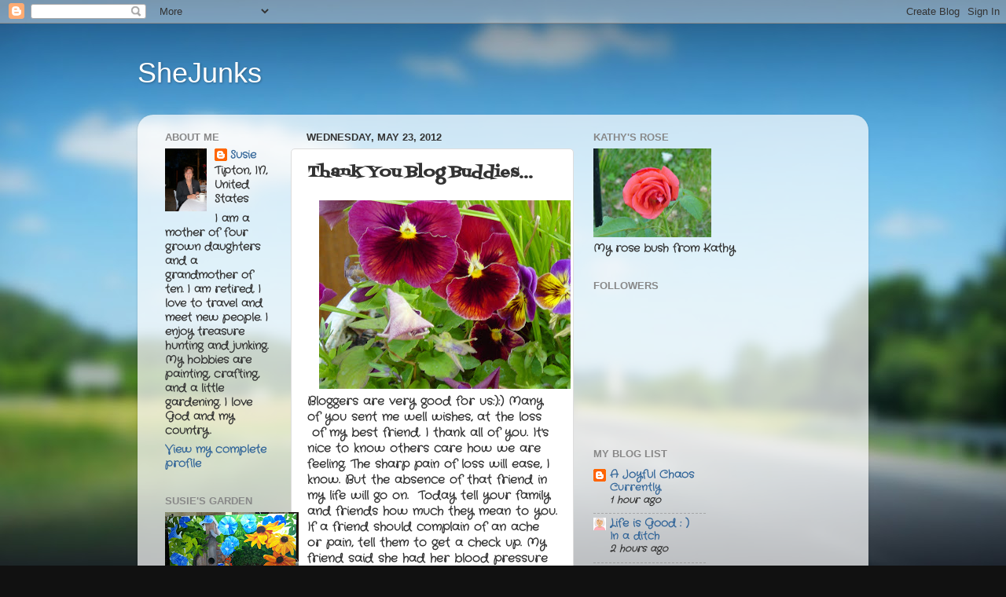

--- FILE ---
content_type: text/html; charset=UTF-8
request_url: https://shejunks.blogspot.com/2012/05/thank-you-blog-buddies.html
body_size: 35514
content:
<!DOCTYPE html>
<html class='v2' dir='ltr' lang='en'>
<head>
<link href='https://www.blogger.com/static/v1/widgets/335934321-css_bundle_v2.css' rel='stylesheet' type='text/css'/>
<meta content='width=1100' name='viewport'/>
<meta content='text/html; charset=UTF-8' http-equiv='Content-Type'/>
<meta content='blogger' name='generator'/>
<link href='https://shejunks.blogspot.com/favicon.ico' rel='icon' type='image/x-icon'/>
<link href='http://shejunks.blogspot.com/2012/05/thank-you-blog-buddies.html' rel='canonical'/>
<link rel="alternate" type="application/atom+xml" title="SheJunks - Atom" href="https://shejunks.blogspot.com/feeds/posts/default" />
<link rel="alternate" type="application/rss+xml" title="SheJunks - RSS" href="https://shejunks.blogspot.com/feeds/posts/default?alt=rss" />
<link rel="service.post" type="application/atom+xml" title="SheJunks - Atom" href="https://www.blogger.com/feeds/8829885494251858318/posts/default" />

<link rel="alternate" type="application/atom+xml" title="SheJunks - Atom" href="https://shejunks.blogspot.com/feeds/5704956552519077335/comments/default" />
<!--Can't find substitution for tag [blog.ieCssRetrofitLinks]-->
<link href='https://blogger.googleusercontent.com/img/b/R29vZ2xl/AVvXsEiTqsHCU3CfVKqwBL0mmtc2CfDxwYbMoSVHvqva6NlAq6RsQ6eQWBq5P90qI_ctK_0OUktPwF1C5N7bRxQbagLXeR7Zf1qbSRsr-bMbBZiVlgAT-_F-yd-xm2AgkKZPpH9e3AM9FUD_79A/s320/Susie&#39;s+Blog+014.jpg' rel='image_src'/>
<meta content='http://shejunks.blogspot.com/2012/05/thank-you-blog-buddies.html' property='og:url'/>
<meta content='Thank You Blog Buddies...' property='og:title'/>
<meta content='  Bloggers are very good for us:):) Many of you sent me well wishes, at the loss  of my best friend. I thank all of you. It&#39;s nice to know o...' property='og:description'/>
<meta content='https://blogger.googleusercontent.com/img/b/R29vZ2xl/AVvXsEiTqsHCU3CfVKqwBL0mmtc2CfDxwYbMoSVHvqva6NlAq6RsQ6eQWBq5P90qI_ctK_0OUktPwF1C5N7bRxQbagLXeR7Zf1qbSRsr-bMbBZiVlgAT-_F-yd-xm2AgkKZPpH9e3AM9FUD_79A/w1200-h630-p-k-no-nu/Susie&#39;s+Blog+014.jpg' property='og:image'/>
<title>SheJunks: Thank You Blog Buddies...</title>
<style type='text/css'>@font-face{font-family:'Crafty Girls';font-style:normal;font-weight:400;font-display:swap;src:url(//fonts.gstatic.com/s/craftygirls/v16/va9B4kXI39VaDdlPJo8N_NveRhf6Xl7Glw.woff2)format('woff2');unicode-range:U+0000-00FF,U+0131,U+0152-0153,U+02BB-02BC,U+02C6,U+02DA,U+02DC,U+0304,U+0308,U+0329,U+2000-206F,U+20AC,U+2122,U+2191,U+2193,U+2212,U+2215,U+FEFF,U+FFFD;}@font-face{font-family:'Fontdiner Swanky';font-style:normal;font-weight:400;font-display:swap;src:url(//fonts.gstatic.com/s/fontdinerswanky/v24/ijwOs4XgRNsiaI5-hcVb4hQgMvCD0uYVKwOs1to.woff2)format('woff2');unicode-range:U+0000-00FF,U+0131,U+0152-0153,U+02BB-02BC,U+02C6,U+02DA,U+02DC,U+0304,U+0308,U+0329,U+2000-206F,U+20AC,U+2122,U+2191,U+2193,U+2212,U+2215,U+FEFF,U+FFFD;}</style>
<style id='page-skin-1' type='text/css'><!--
/*-----------------------------------------------
Blogger Template Style
Name:     Picture Window
Designer: Blogger
URL:      www.blogger.com
----------------------------------------------- */
/* Content
----------------------------------------------- */
body {
font: normal bold 15px Crafty Girls;
color: #333333;
background: #111111 url(//themes.googleusercontent.com/image?id=1OACCYOE0-eoTRTfsBuX1NMN9nz599ufI1Jh0CggPFA_sK80AGkIr8pLtYRpNUKPmwtEa) repeat-x fixed top center;
}
html body .region-inner {
min-width: 0;
max-width: 100%;
width: auto;
}
.content-outer {
font-size: 90%;
}
a:link {
text-decoration:none;
color: #336699;
}
a:visited {
text-decoration:none;
color: #6699cc;
}
a:hover {
text-decoration:underline;
color: #32aaff;
}
.content-outer {
background: transparent none repeat scroll top left;
-moz-border-radius: 0;
-webkit-border-radius: 0;
-goog-ms-border-radius: 0;
border-radius: 0;
-moz-box-shadow: 0 0 0 rgba(0, 0, 0, .15);
-webkit-box-shadow: 0 0 0 rgba(0, 0, 0, .15);
-goog-ms-box-shadow: 0 0 0 rgba(0, 0, 0, .15);
box-shadow: 0 0 0 rgba(0, 0, 0, .15);
margin: 20px auto;
}
.content-inner {
padding: 0;
}
/* Header
----------------------------------------------- */
.header-outer {
background: transparent none repeat-x scroll top left;
_background-image: none;
color: #ffffff;
-moz-border-radius: 0;
-webkit-border-radius: 0;
-goog-ms-border-radius: 0;
border-radius: 0;
}
.Header img, .Header #header-inner {
-moz-border-radius: 0;
-webkit-border-radius: 0;
-goog-ms-border-radius: 0;
border-radius: 0;
}
.header-inner .Header .titlewrapper,
.header-inner .Header .descriptionwrapper {
padding-left: 0;
padding-right: 0;
}
.Header h1 {
font: normal normal 36px Arial, Tahoma, Helvetica, FreeSans, sans-serif;
text-shadow: 1px 1px 3px rgba(0, 0, 0, 0.3);
}
.Header h1 a {
color: #ffffff;
}
.Header .description {
font-size: 130%;
}
/* Tabs
----------------------------------------------- */
.tabs-inner {
margin: .5em 20px 0;
padding: 0;
}
.tabs-inner .section {
margin: 0;
}
.tabs-inner .widget ul {
padding: 0;
background: transparent none repeat scroll bottom;
-moz-border-radius: 0;
-webkit-border-radius: 0;
-goog-ms-border-radius: 0;
border-radius: 0;
}
.tabs-inner .widget li {
border: none;
}
.tabs-inner .widget li a {
display: inline-block;
padding: .5em 1em;
margin-right: .25em;
color: #ffffff;
font: normal normal 15px Arial, Tahoma, Helvetica, FreeSans, sans-serif;
-moz-border-radius: 10px 10px 0 0;
-webkit-border-top-left-radius: 10px;
-webkit-border-top-right-radius: 10px;
-goog-ms-border-radius: 10px 10px 0 0;
border-radius: 10px 10px 0 0;
background: transparent url(https://resources.blogblog.com/blogblog/data/1kt/transparent/black50.png) repeat scroll top left;
border-right: 1px solid transparent;
}
.tabs-inner .widget li:first-child a {
padding-left: 1.25em;
-moz-border-radius-topleft: 10px;
-moz-border-radius-bottomleft: 0;
-webkit-border-top-left-radius: 10px;
-webkit-border-bottom-left-radius: 0;
-goog-ms-border-top-left-radius: 10px;
-goog-ms-border-bottom-left-radius: 0;
border-top-left-radius: 10px;
border-bottom-left-radius: 0;
}
.tabs-inner .widget li.selected a,
.tabs-inner .widget li a:hover {
position: relative;
z-index: 1;
background: transparent url(https://resources.blogblog.com/blogblog/data/1kt/transparent/white80.png) repeat scroll bottom;
color: #336699;
-moz-box-shadow: 0 0 3px rgba(0, 0, 0, .15);
-webkit-box-shadow: 0 0 3px rgba(0, 0, 0, .15);
-goog-ms-box-shadow: 0 0 3px rgba(0, 0, 0, .15);
box-shadow: 0 0 3px rgba(0, 0, 0, .15);
}
/* Headings
----------------------------------------------- */
h2 {
font: bold normal 13px Arial, Tahoma, Helvetica, FreeSans, sans-serif;
text-transform: uppercase;
color: #888888;
margin: .5em 0;
}
/* Main
----------------------------------------------- */
.main-outer {
background: transparent url(https://resources.blogblog.com/blogblog/data/1kt/transparent/white80.png) repeat scroll top left;
-moz-border-radius: 20px 20px 0 0;
-webkit-border-top-left-radius: 20px;
-webkit-border-top-right-radius: 20px;
-webkit-border-bottom-left-radius: 0;
-webkit-border-bottom-right-radius: 0;
-goog-ms-border-radius: 20px 20px 0 0;
border-radius: 20px 20px 0 0;
-moz-box-shadow: 0 1px 3px rgba(0, 0, 0, .15);
-webkit-box-shadow: 0 1px 3px rgba(0, 0, 0, .15);
-goog-ms-box-shadow: 0 1px 3px rgba(0, 0, 0, .15);
box-shadow: 0 1px 3px rgba(0, 0, 0, .15);
}
.main-inner {
padding: 15px 20px 20px;
}
.main-inner .column-center-inner {
padding: 0 0;
}
.main-inner .column-left-inner {
padding-left: 0;
}
.main-inner .column-right-inner {
padding-right: 0;
}
/* Posts
----------------------------------------------- */
h3.post-title {
margin: 0;
font: normal bold 20px Fontdiner Swanky;
}
.comments h4 {
margin: 1em 0 0;
font: normal bold 20px Fontdiner Swanky;
}
.date-header span {
color: #333333;
}
.post-outer {
background-color: #ffffff;
border: solid 1px #dddddd;
-moz-border-radius: 5px;
-webkit-border-radius: 5px;
border-radius: 5px;
-goog-ms-border-radius: 5px;
padding: 15px 20px;
margin: 0 -20px 20px;
}
.post-body {
line-height: 1.4;
font-size: 110%;
position: relative;
}
.post-header {
margin: 0 0 1.5em;
color: #999999;
line-height: 1.6;
}
.post-footer {
margin: .5em 0 0;
color: #999999;
line-height: 1.6;
}
#blog-pager {
font-size: 140%
}
#comments .comment-author {
padding-top: 1.5em;
border-top: dashed 1px #ccc;
border-top: dashed 1px rgba(128, 128, 128, .5);
background-position: 0 1.5em;
}
#comments .comment-author:first-child {
padding-top: 0;
border-top: none;
}
.avatar-image-container {
margin: .2em 0 0;
}
/* Comments
----------------------------------------------- */
.comments .comments-content .icon.blog-author {
background-repeat: no-repeat;
background-image: url([data-uri]);
}
.comments .comments-content .loadmore a {
border-top: 1px solid #32aaff;
border-bottom: 1px solid #32aaff;
}
.comments .continue {
border-top: 2px solid #32aaff;
}
/* Widgets
----------------------------------------------- */
.widget ul, .widget #ArchiveList ul.flat {
padding: 0;
list-style: none;
}
.widget ul li, .widget #ArchiveList ul.flat li {
border-top: dashed 1px #ccc;
border-top: dashed 1px rgba(128, 128, 128, .5);
}
.widget ul li:first-child, .widget #ArchiveList ul.flat li:first-child {
border-top: none;
}
.widget .post-body ul {
list-style: disc;
}
.widget .post-body ul li {
border: none;
}
/* Footer
----------------------------------------------- */
.footer-outer {
color:#cccccc;
background: transparent url(https://resources.blogblog.com/blogblog/data/1kt/transparent/black50.png) repeat scroll top left;
-moz-border-radius: 0 0 20px 20px;
-webkit-border-top-left-radius: 0;
-webkit-border-top-right-radius: 0;
-webkit-border-bottom-left-radius: 20px;
-webkit-border-bottom-right-radius: 20px;
-goog-ms-border-radius: 0 0 20px 20px;
border-radius: 0 0 20px 20px;
-moz-box-shadow: 0 1px 3px rgba(0, 0, 0, .15);
-webkit-box-shadow: 0 1px 3px rgba(0, 0, 0, .15);
-goog-ms-box-shadow: 0 1px 3px rgba(0, 0, 0, .15);
box-shadow: 0 1px 3px rgba(0, 0, 0, .15);
}
.footer-inner {
padding: 10px 20px 20px;
}
.footer-outer a {
color: #98ccee;
}
.footer-outer a:visited {
color: #77aaee;
}
.footer-outer a:hover {
color: #32aaff;
}
.footer-outer .widget h2 {
color: #aaaaaa;
}
/* Mobile
----------------------------------------------- */
html body.mobile {
height: auto;
}
html body.mobile {
min-height: 480px;
background-size: 100% auto;
}
.mobile .body-fauxcolumn-outer {
background: transparent none repeat scroll top left;
}
html .mobile .mobile-date-outer, html .mobile .blog-pager {
border-bottom: none;
background: transparent url(https://resources.blogblog.com/blogblog/data/1kt/transparent/white80.png) repeat scroll top left;
margin-bottom: 10px;
}
.mobile .date-outer {
background: transparent url(https://resources.blogblog.com/blogblog/data/1kt/transparent/white80.png) repeat scroll top left;
}
.mobile .header-outer, .mobile .main-outer,
.mobile .post-outer, .mobile .footer-outer {
-moz-border-radius: 0;
-webkit-border-radius: 0;
-goog-ms-border-radius: 0;
border-radius: 0;
}
.mobile .content-outer,
.mobile .main-outer,
.mobile .post-outer {
background: inherit;
border: none;
}
.mobile .content-outer {
font-size: 100%;
}
.mobile-link-button {
background-color: #336699;
}
.mobile-link-button a:link, .mobile-link-button a:visited {
color: #ffffff;
}
.mobile-index-contents {
color: #333333;
}
.mobile .tabs-inner .PageList .widget-content {
background: transparent url(https://resources.blogblog.com/blogblog/data/1kt/transparent/white80.png) repeat scroll bottom;
color: #336699;
}
.mobile .tabs-inner .PageList .widget-content .pagelist-arrow {
border-left: 1px solid transparent;
}

--></style>
<style id='template-skin-1' type='text/css'><!--
body {
min-width: 930px;
}
.content-outer, .content-fauxcolumn-outer, .region-inner {
min-width: 930px;
max-width: 930px;
_width: 930px;
}
.main-inner .columns {
padding-left: 180px;
padding-right: 360px;
}
.main-inner .fauxcolumn-center-outer {
left: 180px;
right: 360px;
/* IE6 does not respect left and right together */
_width: expression(this.parentNode.offsetWidth -
parseInt("180px") -
parseInt("360px") + 'px');
}
.main-inner .fauxcolumn-left-outer {
width: 180px;
}
.main-inner .fauxcolumn-right-outer {
width: 360px;
}
.main-inner .column-left-outer {
width: 180px;
right: 100%;
margin-left: -180px;
}
.main-inner .column-right-outer {
width: 360px;
margin-right: -360px;
}
#layout {
min-width: 0;
}
#layout .content-outer {
min-width: 0;
width: 800px;
}
#layout .region-inner {
min-width: 0;
width: auto;
}
body#layout div.add_widget {
padding: 8px;
}
body#layout div.add_widget a {
margin-left: 32px;
}
--></style>
<style>
    body {background-image:url(\/\/themes.googleusercontent.com\/image?id=1OACCYOE0-eoTRTfsBuX1NMN9nz599ufI1Jh0CggPFA_sK80AGkIr8pLtYRpNUKPmwtEa);}
    
@media (max-width: 200px) { body {background-image:url(\/\/themes.googleusercontent.com\/image?id=1OACCYOE0-eoTRTfsBuX1NMN9nz599ufI1Jh0CggPFA_sK80AGkIr8pLtYRpNUKPmwtEa&options=w200);}}
@media (max-width: 400px) and (min-width: 201px) { body {background-image:url(\/\/themes.googleusercontent.com\/image?id=1OACCYOE0-eoTRTfsBuX1NMN9nz599ufI1Jh0CggPFA_sK80AGkIr8pLtYRpNUKPmwtEa&options=w400);}}
@media (max-width: 800px) and (min-width: 401px) { body {background-image:url(\/\/themes.googleusercontent.com\/image?id=1OACCYOE0-eoTRTfsBuX1NMN9nz599ufI1Jh0CggPFA_sK80AGkIr8pLtYRpNUKPmwtEa&options=w800);}}
@media (max-width: 1200px) and (min-width: 801px) { body {background-image:url(\/\/themes.googleusercontent.com\/image?id=1OACCYOE0-eoTRTfsBuX1NMN9nz599ufI1Jh0CggPFA_sK80AGkIr8pLtYRpNUKPmwtEa&options=w1200);}}
/* Last tag covers anything over one higher than the previous max-size cap. */
@media (min-width: 1201px) { body {background-image:url(\/\/themes.googleusercontent.com\/image?id=1OACCYOE0-eoTRTfsBuX1NMN9nz599ufI1Jh0CggPFA_sK80AGkIr8pLtYRpNUKPmwtEa&options=w1600);}}
  </style>
<link href='https://www.blogger.com/dyn-css/authorization.css?targetBlogID=8829885494251858318&amp;zx=c46c5f3f-4c66-4530-804f-af1b5e5a9611' media='none' onload='if(media!=&#39;all&#39;)media=&#39;all&#39;' rel='stylesheet'/><noscript><link href='https://www.blogger.com/dyn-css/authorization.css?targetBlogID=8829885494251858318&amp;zx=c46c5f3f-4c66-4530-804f-af1b5e5a9611' rel='stylesheet'/></noscript>
<meta name='google-adsense-platform-account' content='ca-host-pub-1556223355139109'/>
<meta name='google-adsense-platform-domain' content='blogspot.com'/>

</head>
<body class='loading variant-open'>
<div class='navbar section' id='navbar' name='Navbar'><div class='widget Navbar' data-version='1' id='Navbar1'><script type="text/javascript">
    function setAttributeOnload(object, attribute, val) {
      if(window.addEventListener) {
        window.addEventListener('load',
          function(){ object[attribute] = val; }, false);
      } else {
        window.attachEvent('onload', function(){ object[attribute] = val; });
      }
    }
  </script>
<div id="navbar-iframe-container"></div>
<script type="text/javascript" src="https://apis.google.com/js/platform.js"></script>
<script type="text/javascript">
      gapi.load("gapi.iframes:gapi.iframes.style.bubble", function() {
        if (gapi.iframes && gapi.iframes.getContext) {
          gapi.iframes.getContext().openChild({
              url: 'https://www.blogger.com/navbar/8829885494251858318?po\x3d5704956552519077335\x26origin\x3dhttps://shejunks.blogspot.com',
              where: document.getElementById("navbar-iframe-container"),
              id: "navbar-iframe"
          });
        }
      });
    </script><script type="text/javascript">
(function() {
var script = document.createElement('script');
script.type = 'text/javascript';
script.src = '//pagead2.googlesyndication.com/pagead/js/google_top_exp.js';
var head = document.getElementsByTagName('head')[0];
if (head) {
head.appendChild(script);
}})();
</script>
</div></div>
<div class='body-fauxcolumns'>
<div class='fauxcolumn-outer body-fauxcolumn-outer'>
<div class='cap-top'>
<div class='cap-left'></div>
<div class='cap-right'></div>
</div>
<div class='fauxborder-left'>
<div class='fauxborder-right'></div>
<div class='fauxcolumn-inner'>
</div>
</div>
<div class='cap-bottom'>
<div class='cap-left'></div>
<div class='cap-right'></div>
</div>
</div>
</div>
<div class='content'>
<div class='content-fauxcolumns'>
<div class='fauxcolumn-outer content-fauxcolumn-outer'>
<div class='cap-top'>
<div class='cap-left'></div>
<div class='cap-right'></div>
</div>
<div class='fauxborder-left'>
<div class='fauxborder-right'></div>
<div class='fauxcolumn-inner'>
</div>
</div>
<div class='cap-bottom'>
<div class='cap-left'></div>
<div class='cap-right'></div>
</div>
</div>
</div>
<div class='content-outer'>
<div class='content-cap-top cap-top'>
<div class='cap-left'></div>
<div class='cap-right'></div>
</div>
<div class='fauxborder-left content-fauxborder-left'>
<div class='fauxborder-right content-fauxborder-right'></div>
<div class='content-inner'>
<header>
<div class='header-outer'>
<div class='header-cap-top cap-top'>
<div class='cap-left'></div>
<div class='cap-right'></div>
</div>
<div class='fauxborder-left header-fauxborder-left'>
<div class='fauxborder-right header-fauxborder-right'></div>
<div class='region-inner header-inner'>
<div class='header section' id='header' name='Header'><div class='widget Header' data-version='1' id='Header1'>
<div id='header-inner'>
<div class='titlewrapper'>
<h1 class='title'>
<a href='https://shejunks.blogspot.com/'>
SheJunks
</a>
</h1>
</div>
<div class='descriptionwrapper'>
<p class='description'><span>
</span></p>
</div>
</div>
</div></div>
</div>
</div>
<div class='header-cap-bottom cap-bottom'>
<div class='cap-left'></div>
<div class='cap-right'></div>
</div>
</div>
</header>
<div class='tabs-outer'>
<div class='tabs-cap-top cap-top'>
<div class='cap-left'></div>
<div class='cap-right'></div>
</div>
<div class='fauxborder-left tabs-fauxborder-left'>
<div class='fauxborder-right tabs-fauxborder-right'></div>
<div class='region-inner tabs-inner'>
<div class='tabs no-items section' id='crosscol' name='Cross-Column'></div>
<div class='tabs no-items section' id='crosscol-overflow' name='Cross-Column 2'></div>
</div>
</div>
<div class='tabs-cap-bottom cap-bottom'>
<div class='cap-left'></div>
<div class='cap-right'></div>
</div>
</div>
<div class='main-outer'>
<div class='main-cap-top cap-top'>
<div class='cap-left'></div>
<div class='cap-right'></div>
</div>
<div class='fauxborder-left main-fauxborder-left'>
<div class='fauxborder-right main-fauxborder-right'></div>
<div class='region-inner main-inner'>
<div class='columns fauxcolumns'>
<div class='fauxcolumn-outer fauxcolumn-center-outer'>
<div class='cap-top'>
<div class='cap-left'></div>
<div class='cap-right'></div>
</div>
<div class='fauxborder-left'>
<div class='fauxborder-right'></div>
<div class='fauxcolumn-inner'>
</div>
</div>
<div class='cap-bottom'>
<div class='cap-left'></div>
<div class='cap-right'></div>
</div>
</div>
<div class='fauxcolumn-outer fauxcolumn-left-outer'>
<div class='cap-top'>
<div class='cap-left'></div>
<div class='cap-right'></div>
</div>
<div class='fauxborder-left'>
<div class='fauxborder-right'></div>
<div class='fauxcolumn-inner'>
</div>
</div>
<div class='cap-bottom'>
<div class='cap-left'></div>
<div class='cap-right'></div>
</div>
</div>
<div class='fauxcolumn-outer fauxcolumn-right-outer'>
<div class='cap-top'>
<div class='cap-left'></div>
<div class='cap-right'></div>
</div>
<div class='fauxborder-left'>
<div class='fauxborder-right'></div>
<div class='fauxcolumn-inner'>
</div>
</div>
<div class='cap-bottom'>
<div class='cap-left'></div>
<div class='cap-right'></div>
</div>
</div>
<!-- corrects IE6 width calculation -->
<div class='columns-inner'>
<div class='column-center-outer'>
<div class='column-center-inner'>
<div class='main section' id='main' name='Main'><div class='widget Blog' data-version='1' id='Blog1'>
<div class='blog-posts hfeed'>

          <div class="date-outer">
        
<h2 class='date-header'><span>Wednesday, May 23, 2012</span></h2>

          <div class="date-posts">
        
<div class='post-outer'>
<div class='post hentry uncustomized-post-template' itemprop='blogPost' itemscope='itemscope' itemtype='http://schema.org/BlogPosting'>
<meta content='https://blogger.googleusercontent.com/img/b/R29vZ2xl/AVvXsEiTqsHCU3CfVKqwBL0mmtc2CfDxwYbMoSVHvqva6NlAq6RsQ6eQWBq5P90qI_ctK_0OUktPwF1C5N7bRxQbagLXeR7Zf1qbSRsr-bMbBZiVlgAT-_F-yd-xm2AgkKZPpH9e3AM9FUD_79A/s320/Susie&#39;s+Blog+014.jpg' itemprop='image_url'/>
<meta content='8829885494251858318' itemprop='blogId'/>
<meta content='5704956552519077335' itemprop='postId'/>
<a name='5704956552519077335'></a>
<h3 class='post-title entry-title' itemprop='name'>
Thank You Blog Buddies...
</h3>
<div class='post-header'>
<div class='post-header-line-1'></div>
</div>
<div class='post-body entry-content' id='post-body-5704956552519077335' itemprop='description articleBody'>
<div class="separator" style="clear: both; text-align: center;">
<a href="https://blogger.googleusercontent.com/img/b/R29vZ2xl/AVvXsEiTqsHCU3CfVKqwBL0mmtc2CfDxwYbMoSVHvqva6NlAq6RsQ6eQWBq5P90qI_ctK_0OUktPwF1C5N7bRxQbagLXeR7Zf1qbSRsr-bMbBZiVlgAT-_F-yd-xm2AgkKZPpH9e3AM9FUD_79A/s1600/Susie&#39;s+Blog+014.jpg" imageanchor="1" style="margin-left: 1em; margin-right: 1em;"><img border="0" height="240" src="https://blogger.googleusercontent.com/img/b/R29vZ2xl/AVvXsEiTqsHCU3CfVKqwBL0mmtc2CfDxwYbMoSVHvqva6NlAq6RsQ6eQWBq5P90qI_ctK_0OUktPwF1C5N7bRxQbagLXeR7Zf1qbSRsr-bMbBZiVlgAT-_F-yd-xm2AgkKZPpH9e3AM9FUD_79A/s320/Susie&#39;s+Blog+014.jpg" width="320" /></a></div>
Bloggers are very good for us:):) Many of you sent me well wishes, at the loss &nbsp;of my best friend. I thank all of you. It's nice to know others care how we are feeling. The sharp pain of loss will ease, I know. But the absence of that friend in my life will go on. &nbsp;Today tell your family and friends how much they mean to you. If a friend should complain of an ache or pain, tell them to get a check up. My friend said she had her blood pressure in check, her husband said she rarely had it checked. I just think if some people would not shrug things off, they could get help. I know we sure could change a lot of things in our lifes. Thank you again dear blog friends. xo<br />
<br />
<div style='clear: both;'></div>
</div>
<div class='post-footer'>
<div class='post-footer-line post-footer-line-1'>
<span class='post-author vcard'>
Posted by
<span class='fn' itemprop='author' itemscope='itemscope' itemtype='http://schema.org/Person'>
<meta content='https://www.blogger.com/profile/06425051654313691986' itemprop='url'/>
<a class='g-profile' href='https://www.blogger.com/profile/06425051654313691986' rel='author' title='author profile'>
<span itemprop='name'>Susie</span>
</a>
</span>
</span>
<span class='post-timestamp'>
at
<meta content='http://shejunks.blogspot.com/2012/05/thank-you-blog-buddies.html' itemprop='url'/>
<a class='timestamp-link' href='https://shejunks.blogspot.com/2012/05/thank-you-blog-buddies.html' rel='bookmark' title='permanent link'><abbr class='published' itemprop='datePublished' title='2012-05-23T05:49:00-07:00'>5:49&#8239;AM</abbr></a>
</span>
<span class='post-comment-link'>
</span>
<span class='post-icons'>
<span class='item-control blog-admin pid-81318605'>
<a href='https://www.blogger.com/post-edit.g?blogID=8829885494251858318&postID=5704956552519077335&from=pencil' title='Edit Post'>
<img alt='' class='icon-action' height='18' src='https://resources.blogblog.com/img/icon18_edit_allbkg.gif' width='18'/>
</a>
</span>
</span>
<div class='post-share-buttons goog-inline-block'>
<a class='goog-inline-block share-button sb-email' href='https://www.blogger.com/share-post.g?blogID=8829885494251858318&postID=5704956552519077335&target=email' target='_blank' title='Email This'><span class='share-button-link-text'>Email This</span></a><a class='goog-inline-block share-button sb-blog' href='https://www.blogger.com/share-post.g?blogID=8829885494251858318&postID=5704956552519077335&target=blog' onclick='window.open(this.href, "_blank", "height=270,width=475"); return false;' target='_blank' title='BlogThis!'><span class='share-button-link-text'>BlogThis!</span></a><a class='goog-inline-block share-button sb-twitter' href='https://www.blogger.com/share-post.g?blogID=8829885494251858318&postID=5704956552519077335&target=twitter' target='_blank' title='Share to X'><span class='share-button-link-text'>Share to X</span></a><a class='goog-inline-block share-button sb-facebook' href='https://www.blogger.com/share-post.g?blogID=8829885494251858318&postID=5704956552519077335&target=facebook' onclick='window.open(this.href, "_blank", "height=430,width=640"); return false;' target='_blank' title='Share to Facebook'><span class='share-button-link-text'>Share to Facebook</span></a><a class='goog-inline-block share-button sb-pinterest' href='https://www.blogger.com/share-post.g?blogID=8829885494251858318&postID=5704956552519077335&target=pinterest' target='_blank' title='Share to Pinterest'><span class='share-button-link-text'>Share to Pinterest</span></a>
</div>
</div>
<div class='post-footer-line post-footer-line-2'>
<span class='post-labels'>
</span>
</div>
<div class='post-footer-line post-footer-line-3'>
<span class='post-location'>
</span>
</div>
</div>
</div>
<div class='comments' id='comments'>
<a name='comments'></a>
<h4>8 comments:</h4>
<div class='comments-content'>
<script async='async' src='' type='text/javascript'></script>
<script type='text/javascript'>
    (function() {
      var items = null;
      var msgs = null;
      var config = {};

// <![CDATA[
      var cursor = null;
      if (items && items.length > 0) {
        cursor = parseInt(items[items.length - 1].timestamp) + 1;
      }

      var bodyFromEntry = function(entry) {
        var text = (entry &&
                    ((entry.content && entry.content.$t) ||
                     (entry.summary && entry.summary.$t))) ||
            '';
        if (entry && entry.gd$extendedProperty) {
          for (var k in entry.gd$extendedProperty) {
            if (entry.gd$extendedProperty[k].name == 'blogger.contentRemoved') {
              return '<span class="deleted-comment">' + text + '</span>';
            }
          }
        }
        return text;
      }

      var parse = function(data) {
        cursor = null;
        var comments = [];
        if (data && data.feed && data.feed.entry) {
          for (var i = 0, entry; entry = data.feed.entry[i]; i++) {
            var comment = {};
            // comment ID, parsed out of the original id format
            var id = /blog-(\d+).post-(\d+)/.exec(entry.id.$t);
            comment.id = id ? id[2] : null;
            comment.body = bodyFromEntry(entry);
            comment.timestamp = Date.parse(entry.published.$t) + '';
            if (entry.author && entry.author.constructor === Array) {
              var auth = entry.author[0];
              if (auth) {
                comment.author = {
                  name: (auth.name ? auth.name.$t : undefined),
                  profileUrl: (auth.uri ? auth.uri.$t : undefined),
                  avatarUrl: (auth.gd$image ? auth.gd$image.src : undefined)
                };
              }
            }
            if (entry.link) {
              if (entry.link[2]) {
                comment.link = comment.permalink = entry.link[2].href;
              }
              if (entry.link[3]) {
                var pid = /.*comments\/default\/(\d+)\?.*/.exec(entry.link[3].href);
                if (pid && pid[1]) {
                  comment.parentId = pid[1];
                }
              }
            }
            comment.deleteclass = 'item-control blog-admin';
            if (entry.gd$extendedProperty) {
              for (var k in entry.gd$extendedProperty) {
                if (entry.gd$extendedProperty[k].name == 'blogger.itemClass') {
                  comment.deleteclass += ' ' + entry.gd$extendedProperty[k].value;
                } else if (entry.gd$extendedProperty[k].name == 'blogger.displayTime') {
                  comment.displayTime = entry.gd$extendedProperty[k].value;
                }
              }
            }
            comments.push(comment);
          }
        }
        return comments;
      };

      var paginator = function(callback) {
        if (hasMore()) {
          var url = config.feed + '?alt=json&v=2&orderby=published&reverse=false&max-results=50';
          if (cursor) {
            url += '&published-min=' + new Date(cursor).toISOString();
          }
          window.bloggercomments = function(data) {
            var parsed = parse(data);
            cursor = parsed.length < 50 ? null
                : parseInt(parsed[parsed.length - 1].timestamp) + 1
            callback(parsed);
            window.bloggercomments = null;
          }
          url += '&callback=bloggercomments';
          var script = document.createElement('script');
          script.type = 'text/javascript';
          script.src = url;
          document.getElementsByTagName('head')[0].appendChild(script);
        }
      };
      var hasMore = function() {
        return !!cursor;
      };
      var getMeta = function(key, comment) {
        if ('iswriter' == key) {
          var matches = !!comment.author
              && comment.author.name == config.authorName
              && comment.author.profileUrl == config.authorUrl;
          return matches ? 'true' : '';
        } else if ('deletelink' == key) {
          return config.baseUri + '/comment/delete/'
               + config.blogId + '/' + comment.id;
        } else if ('deleteclass' == key) {
          return comment.deleteclass;
        }
        return '';
      };

      var replybox = null;
      var replyUrlParts = null;
      var replyParent = undefined;

      var onReply = function(commentId, domId) {
        if (replybox == null) {
          // lazily cache replybox, and adjust to suit this style:
          replybox = document.getElementById('comment-editor');
          if (replybox != null) {
            replybox.height = '250px';
            replybox.style.display = 'block';
            replyUrlParts = replybox.src.split('#');
          }
        }
        if (replybox && (commentId !== replyParent)) {
          replybox.src = '';
          document.getElementById(domId).insertBefore(replybox, null);
          replybox.src = replyUrlParts[0]
              + (commentId ? '&parentID=' + commentId : '')
              + '#' + replyUrlParts[1];
          replyParent = commentId;
        }
      };

      var hash = (window.location.hash || '#').substring(1);
      var startThread, targetComment;
      if (/^comment-form_/.test(hash)) {
        startThread = hash.substring('comment-form_'.length);
      } else if (/^c[0-9]+$/.test(hash)) {
        targetComment = hash.substring(1);
      }

      // Configure commenting API:
      var configJso = {
        'maxDepth': config.maxThreadDepth
      };
      var provider = {
        'id': config.postId,
        'data': items,
        'loadNext': paginator,
        'hasMore': hasMore,
        'getMeta': getMeta,
        'onReply': onReply,
        'rendered': true,
        'initComment': targetComment,
        'initReplyThread': startThread,
        'config': configJso,
        'messages': msgs
      };

      var render = function() {
        if (window.goog && window.goog.comments) {
          var holder = document.getElementById('comment-holder');
          window.goog.comments.render(holder, provider);
        }
      };

      // render now, or queue to render when library loads:
      if (window.goog && window.goog.comments) {
        render();
      } else {
        window.goog = window.goog || {};
        window.goog.comments = window.goog.comments || {};
        window.goog.comments.loadQueue = window.goog.comments.loadQueue || [];
        window.goog.comments.loadQueue.push(render);
      }
    })();
// ]]>
  </script>
<div id='comment-holder'>
<div class="comment-thread toplevel-thread"><ol id="top-ra"><li class="comment" id="c6250993451022007550"><div class="avatar-image-container"><img src="//blogger.googleusercontent.com/img/b/R29vZ2xl/AVvXsEglShQIg1r7dl1_l3xepDm1-8d-Bmw4zSlp67n6F1y9iEyAbJBq0Cb4DHI45llL23Ny6YRQ_GzikOlKg_sdpGRkG-ErM_xqvdWRgS6nlcsBdkJTjnJWrSaURED6ED60DQ/s45-c/IMG_8620.JPG" alt=""/></div><div class="comment-block"><div class="comment-header"><cite class="user"><a href="https://www.blogger.com/profile/15818958787610823509" rel="nofollow">Bee Lady</a></cite><span class="icon user "></span><span class="datetime secondary-text"><a rel="nofollow" href="https://shejunks.blogspot.com/2012/05/thank-you-blog-buddies.html?showComment=1337779183232#c6250993451022007550">May 23, 2012 at 6:19&#8239;AM</a></span></div><p class="comment-content">Susie,<br><br>I&#39;m so sorry for your loss.  Just can&#39;t think of anything else to say.  Sorry.<br><br>Cindy Bee</p><span class="comment-actions secondary-text"><a class="comment-reply" target="_self" data-comment-id="6250993451022007550">Reply</a><span class="item-control blog-admin blog-admin pid-955140986"><a target="_self" href="https://www.blogger.com/comment/delete/8829885494251858318/6250993451022007550">Delete</a></span></span></div><div class="comment-replies"><div id="c6250993451022007550-rt" class="comment-thread inline-thread hidden"><span class="thread-toggle thread-expanded"><span class="thread-arrow"></span><span class="thread-count"><a target="_self">Replies</a></span></span><ol id="c6250993451022007550-ra" class="thread-chrome thread-expanded"><div></div><div id="c6250993451022007550-continue" class="continue"><a class="comment-reply" target="_self" data-comment-id="6250993451022007550">Reply</a></div></ol></div></div><div class="comment-replybox-single" id="c6250993451022007550-ce"></div></li><li class="comment" id="c1266655975066540613"><div class="avatar-image-container"><img src="//blogger.googleusercontent.com/img/b/R29vZ2xl/AVvXsEg-jaNdj4mnvs_gZk-eWVp7tzgX8nGnKazAOSP2hK3xLwF6SX2HUMPevQDRogGp02R6UYjwqKWRnpyhCYNpT8z4sO9KIqUoRycFYxLYCQ6_G_6spsXIj_FIv7txg8_Db2Y/s45-c/13948_10204632931243217_3637885061349652876_n.jpg" alt=""/></div><div class="comment-block"><div class="comment-header"><cite class="user"><a href="https://www.blogger.com/profile/14601764083232308937" rel="nofollow">Kathy Plake</a></cite><span class="icon user "></span><span class="datetime secondary-text"><a rel="nofollow" href="https://shejunks.blogspot.com/2012/05/thank-you-blog-buddies.html?showComment=1337782585817#c1266655975066540613">May 23, 2012 at 7:16&#8239;AM</a></span></div><p class="comment-content">I know today is another tough day. I wish I could be there for you. Love you mom</p><span class="comment-actions secondary-text"><a class="comment-reply" target="_self" data-comment-id="1266655975066540613">Reply</a><span class="item-control blog-admin blog-admin pid-1362574979"><a target="_self" href="https://www.blogger.com/comment/delete/8829885494251858318/1266655975066540613">Delete</a></span></span></div><div class="comment-replies"><div id="c1266655975066540613-rt" class="comment-thread inline-thread hidden"><span class="thread-toggle thread-expanded"><span class="thread-arrow"></span><span class="thread-count"><a target="_self">Replies</a></span></span><ol id="c1266655975066540613-ra" class="thread-chrome thread-expanded"><div></div><div id="c1266655975066540613-continue" class="continue"><a class="comment-reply" target="_self" data-comment-id="1266655975066540613">Reply</a></div></ol></div></div><div class="comment-replybox-single" id="c1266655975066540613-ce"></div></li><li class="comment" id="c838860094540899248"><div class="avatar-image-container"><img src="//blogger.googleusercontent.com/img/b/R29vZ2xl/AVvXsEj4NCOvsxdFkbC7Eq9sofkubLA7xt5QNPbGBs-38SgKq7OxLsLhubGiYz6-xU4NwPx-bvs1n6oztewj8JsEv1f9nTJxfxXiNc5VfRvL837UZPVdJCtuZ3hR3YhfsksprjU/s45-c/image.jpeg" alt=""/></div><div class="comment-block"><div class="comment-header"><cite class="user"><a href="https://www.blogger.com/profile/00731594872663348711" rel="nofollow">Nellie</a></cite><span class="icon user "></span><span class="datetime secondary-text"><a rel="nofollow" href="https://shejunks.blogspot.com/2012/05/thank-you-blog-buddies.html?showComment=1337783992623#c838860094540899248">May 23, 2012 at 7:39&#8239;AM</a></span></div><p class="comment-content">Susie, you are still in my thoughts and prayers for comfort and strength in the loss of your friend. {{{hugs}}}</p><span class="comment-actions secondary-text"><a class="comment-reply" target="_self" data-comment-id="838860094540899248">Reply</a><span class="item-control blog-admin blog-admin pid-1322362061"><a target="_self" href="https://www.blogger.com/comment/delete/8829885494251858318/838860094540899248">Delete</a></span></span></div><div class="comment-replies"><div id="c838860094540899248-rt" class="comment-thread inline-thread hidden"><span class="thread-toggle thread-expanded"><span class="thread-arrow"></span><span class="thread-count"><a target="_self">Replies</a></span></span><ol id="c838860094540899248-ra" class="thread-chrome thread-expanded"><div></div><div id="c838860094540899248-continue" class="continue"><a class="comment-reply" target="_self" data-comment-id="838860094540899248">Reply</a></div></ol></div></div><div class="comment-replybox-single" id="c838860094540899248-ce"></div></li><li class="comment" id="c2766111802687603822"><div class="avatar-image-container"><img src="//blogger.googleusercontent.com/img/b/R29vZ2xl/AVvXsEhfm5r3ik3drlYm83LVsP68ZK9rFJGwDaBj4rO-mb6FfHftK5q1YaGM9o0GYqou5ODMoGBkZYJdHH-rlHbIHLP9CrZiIP-E4PQ-RpWGocxibGrW42bgcz7CkuddSXxDLws/s45-c/DSC02709-001.JPG" alt=""/></div><div class="comment-block"><div class="comment-header"><cite class="user"><a href="https://www.blogger.com/profile/04562775041134498313" rel="nofollow">Olive</a></cite><span class="icon user "></span><span class="datetime secondary-text"><a rel="nofollow" href="https://shejunks.blogspot.com/2012/05/thank-you-blog-buddies.html?showComment=1337804048094#c2766111802687603822">May 23, 2012 at 1:14&#8239;PM</a></span></div><p class="comment-content">Life is fragile Susie. I know first hand as a RN and because I have lost almost all of my family members save my sisters. Thinking of you.</p><span class="comment-actions secondary-text"><a class="comment-reply" target="_self" data-comment-id="2766111802687603822">Reply</a><span class="item-control blog-admin blog-admin pid-1077160607"><a target="_self" href="https://www.blogger.com/comment/delete/8829885494251858318/2766111802687603822">Delete</a></span></span></div><div class="comment-replies"><div id="c2766111802687603822-rt" class="comment-thread inline-thread hidden"><span class="thread-toggle thread-expanded"><span class="thread-arrow"></span><span class="thread-count"><a target="_self">Replies</a></span></span><ol id="c2766111802687603822-ra" class="thread-chrome thread-expanded"><div></div><div id="c2766111802687603822-continue" class="continue"><a class="comment-reply" target="_self" data-comment-id="2766111802687603822">Reply</a></div></ol></div></div><div class="comment-replybox-single" id="c2766111802687603822-ce"></div></li><li class="comment" id="c2893873631931981613"><div class="avatar-image-container"><img src="//blogger.googleusercontent.com/img/b/R29vZ2xl/AVvXsEgTancmkFa4s4a-SMUI-_ebHfcjaFFWpMud7fU0CF_e-EZslXS3PV9NZJWkdxb3F7yHCqHeRQHtv4EiOvT9iZD0UFNTEDD9b3PqljMhuabc0_FwAYT1t0g73tDhimgTdtA/s45-c/IMG_8678.jpg" alt=""/></div><div class="comment-block"><div class="comment-header"><cite class="user"><a href="https://www.blogger.com/profile/16691249261693845371" rel="nofollow">Claudia</a></cite><span class="icon user "></span><span class="datetime secondary-text"><a rel="nofollow" href="https://shejunks.blogspot.com/2012/05/thank-you-blog-buddies.html?showComment=1337809223285#c2893873631931981613">May 23, 2012 at 2:40&#8239;PM</a></span></div><p class="comment-content">Oh Susie, I&#39;m just now catching up on blog posts. I&#39;m so very sorry for the loss of your friend. I know how painful and heartbreaking this must be for you. Keeping you in my thoughts.<br><br>xo<br>Claudia</p><span class="comment-actions secondary-text"><a class="comment-reply" target="_self" data-comment-id="2893873631931981613">Reply</a><span class="item-control blog-admin blog-admin pid-154257164"><a target="_self" href="https://www.blogger.com/comment/delete/8829885494251858318/2893873631931981613">Delete</a></span></span></div><div class="comment-replies"><div id="c2893873631931981613-rt" class="comment-thread inline-thread hidden"><span class="thread-toggle thread-expanded"><span class="thread-arrow"></span><span class="thread-count"><a target="_self">Replies</a></span></span><ol id="c2893873631931981613-ra" class="thread-chrome thread-expanded"><div></div><div id="c2893873631931981613-continue" class="continue"><a class="comment-reply" target="_self" data-comment-id="2893873631931981613">Reply</a></div></ol></div></div><div class="comment-replybox-single" id="c2893873631931981613-ce"></div></li><li class="comment" id="c271579772038772205"><div class="avatar-image-container"><img src="//blogger.googleusercontent.com/img/b/R29vZ2xl/AVvXsEh7lDXwnXI5AVfsn8fjbNzTJvUpewo8ELRYD-myN0ZmOz8i60nJ8sonkO8A0rLU1-Y7Qbowlf7OiplBLgyN8-bZ_crR4BzZM9PUo1LBesIrkN0-MJaNa-ch1TP0KyJFqw/s45-c/Carolbowling2.jpg" alt=""/></div><div class="comment-block"><div class="comment-header"><cite class="user"><a href="https://www.blogger.com/profile/03804094230127512943" rel="nofollow">Buttercup</a></cite><span class="icon user "></span><span class="datetime secondary-text"><a rel="nofollow" href="https://shejunks.blogspot.com/2012/05/thank-you-blog-buddies.html?showComment=1337825785393#c271579772038772205">May 23, 2012 at 7:16&#8239;PM</a></span></div><p class="comment-content">I&#39;m just catching up, too. Know how painful this loss has been for me. I am warmed by the memories of good times. You are in my prayers and sending you a big hug.</p><span class="comment-actions secondary-text"><a class="comment-reply" target="_self" data-comment-id="271579772038772205">Reply</a><span class="item-control blog-admin blog-admin pid-260706154"><a target="_self" href="https://www.blogger.com/comment/delete/8829885494251858318/271579772038772205">Delete</a></span></span></div><div class="comment-replies"><div id="c271579772038772205-rt" class="comment-thread inline-thread hidden"><span class="thread-toggle thread-expanded"><span class="thread-arrow"></span><span class="thread-count"><a target="_self">Replies</a></span></span><ol id="c271579772038772205-ra" class="thread-chrome thread-expanded"><div></div><div id="c271579772038772205-continue" class="continue"><a class="comment-reply" target="_self" data-comment-id="271579772038772205">Reply</a></div></ol></div></div><div class="comment-replybox-single" id="c271579772038772205-ce"></div></li><li class="comment" id="c2491553591505540199"><div class="avatar-image-container"><img src="//blogger.googleusercontent.com/img/b/R29vZ2xl/AVvXsEht5b_g0S4C3IqZN3Prir1Ecd4RG9k4U8pBve94RqLITjDu2Nl_JGkOp7ofzGWGaxEPUKhWIPPf2MazoMgV5zPJjeMDaSnHd6y30POKOqTpFKUBi8xdX_sCIKH4qOJQ9Gk/s45-c/Diana+Author+Photo+Color+2.jpg" alt=""/></div><div class="comment-block"><div class="comment-header"><cite class="user"><a href="https://www.blogger.com/profile/14298962791700019785" rel="nofollow">NanaDiana</a></cite><span class="icon user "></span><span class="datetime secondary-text"><a rel="nofollow" href="https://shejunks.blogspot.com/2012/05/thank-you-blog-buddies.html?showComment=1337828153901#c2491553591505540199">May 23, 2012 at 7:55&#8239;PM</a></span></div><p class="comment-content">Oh- Yes, Susie- I am so so sorry about your friend.  I know that life goes on  but it is not the same.  I will be praying for you- xo Diana</p><span class="comment-actions secondary-text"><a class="comment-reply" target="_self" data-comment-id="2491553591505540199">Reply</a><span class="item-control blog-admin blog-admin pid-1732513219"><a target="_self" href="https://www.blogger.com/comment/delete/8829885494251858318/2491553591505540199">Delete</a></span></span></div><div class="comment-replies"><div id="c2491553591505540199-rt" class="comment-thread inline-thread hidden"><span class="thread-toggle thread-expanded"><span class="thread-arrow"></span><span class="thread-count"><a target="_self">Replies</a></span></span><ol id="c2491553591505540199-ra" class="thread-chrome thread-expanded"><div></div><div id="c2491553591505540199-continue" class="continue"><a class="comment-reply" target="_self" data-comment-id="2491553591505540199">Reply</a></div></ol></div></div><div class="comment-replybox-single" id="c2491553591505540199-ce"></div></li><li class="comment" id="c8072594866122727028"><div class="avatar-image-container"><img src="//blogger.googleusercontent.com/img/b/R29vZ2xl/AVvXsEjmJhDo_1Ko7_dxaebxWmTBv-Szwul4ucuOSxUoT5O0W2eLElqZHvP6hL1vsfAsKpXc_0QN0T25X5ZRM3oedjgYltqLhcLi5vfGnGBOVUK4LlSLcPexMxIWn8sOchbWfA/s45-c/Wallpaper1.jpg" alt=""/></div><div class="comment-block"><div class="comment-header"><cite class="user"><a href="https://www.blogger.com/profile/15954904310115552203" rel="nofollow">Sandi</a></cite><span class="icon user "></span><span class="datetime secondary-text"><a rel="nofollow" href="https://shejunks.blogspot.com/2012/05/thank-you-blog-buddies.html?showComment=1337898409964#c8072594866122727028">May 24, 2012 at 3:26&#8239;PM</a></span></div><p class="comment-content">Prayers and much love continue...<br>xoxo</p><span class="comment-actions secondary-text"><a class="comment-reply" target="_self" data-comment-id="8072594866122727028">Reply</a><span class="item-control blog-admin blog-admin pid-39080738"><a target="_self" href="https://www.blogger.com/comment/delete/8829885494251858318/8072594866122727028">Delete</a></span></span></div><div class="comment-replies"><div id="c8072594866122727028-rt" class="comment-thread inline-thread hidden"><span class="thread-toggle thread-expanded"><span class="thread-arrow"></span><span class="thread-count"><a target="_self">Replies</a></span></span><ol id="c8072594866122727028-ra" class="thread-chrome thread-expanded"><div></div><div id="c8072594866122727028-continue" class="continue"><a class="comment-reply" target="_self" data-comment-id="8072594866122727028">Reply</a></div></ol></div></div><div class="comment-replybox-single" id="c8072594866122727028-ce"></div></li></ol><div id="top-continue" class="continue"><a class="comment-reply" target="_self">Add comment</a></div><div class="comment-replybox-thread" id="top-ce"></div><div class="loadmore hidden" data-post-id="5704956552519077335"><a target="_self">Load more...</a></div></div>
</div>
</div>
<p class='comment-footer'>
<div class='comment-form'>
<a name='comment-form'></a>
<p>
</p>
<a href='https://www.blogger.com/comment/frame/8829885494251858318?po=5704956552519077335&hl=en&saa=85391&origin=https://shejunks.blogspot.com' id='comment-editor-src'></a>
<iframe allowtransparency='true' class='blogger-iframe-colorize blogger-comment-from-post' frameborder='0' height='410px' id='comment-editor' name='comment-editor' src='' width='100%'></iframe>
<script src='https://www.blogger.com/static/v1/jsbin/2830521187-comment_from_post_iframe.js' type='text/javascript'></script>
<script type='text/javascript'>
      BLOG_CMT_createIframe('https://www.blogger.com/rpc_relay.html');
    </script>
</div>
</p>
<div id='backlinks-container'>
<div id='Blog1_backlinks-container'>
</div>
</div>
</div>
</div>

        </div></div>
      
</div>
<div class='blog-pager' id='blog-pager'>
<span id='blog-pager-newer-link'>
<a class='blog-pager-newer-link' href='https://shejunks.blogspot.com/2012/05/emmas-first-piano-recital.html' id='Blog1_blog-pager-newer-link' title='Newer Post'>Newer Post</a>
</span>
<span id='blog-pager-older-link'>
<a class='blog-pager-older-link' href='https://shejunks.blogspot.com/2012/05/my-friend-left-me.html' id='Blog1_blog-pager-older-link' title='Older Post'>Older Post</a>
</span>
<a class='home-link' href='https://shejunks.blogspot.com/'>Home</a>
</div>
<div class='clear'></div>
<div class='post-feeds'>
<div class='feed-links'>
Subscribe to:
<a class='feed-link' href='https://shejunks.blogspot.com/feeds/5704956552519077335/comments/default' target='_blank' type='application/atom+xml'>Post Comments (Atom)</a>
</div>
</div>
</div></div>
</div>
</div>
<div class='column-left-outer'>
<div class='column-left-inner'>
<aside>
<div class='sidebar section' id='sidebar-left-1'><div class='widget Profile' data-version='1' id='Profile1'>
<h2>About Me</h2>
<div class='widget-content'>
<a href='https://www.blogger.com/profile/06425051654313691986'><img alt='My photo' class='profile-img' height='80' src='//blogger.googleusercontent.com/img/b/R29vZ2xl/AVvXsEgI4KgTfdBD8CdIApyvLW5-_A02LRFT9iXdq35-KPeYJkyOmzmUM6g_x4rE65DK6XLaPvMLgjjYJBL6z8smpXYQljeMv-oadyhIlwp_sTPbqWUq96dHnV2-9zsJCHnbrw/s220/P1050071.JPG' width='53'/></a>
<dl class='profile-datablock'>
<dt class='profile-data'>
<a class='profile-name-link g-profile' href='https://www.blogger.com/profile/06425051654313691986' rel='author' style='background-image: url(//www.blogger.com/img/logo-16.png);'>
Susie
</a>
</dt>
<dd class='profile-data'>Tipton, IN, United States</dd>
<dd class='profile-textblock'>I am a mother of four grown daughters and a grandmother of ten. I am retired. I love to travel and meet new people. I enjoy treasure hunting and junking. My hobbies are painting, crafting, and a little gardening. I love God and my country.</dd>
</dl>
<a class='profile-link' href='https://www.blogger.com/profile/06425051654313691986' rel='author'>View my complete profile</a>
<div class='clear'></div>
</div>
</div><div class='widget Image' data-version='1' id='Image1'>
<h2>Susie's Garden</h2>
<div class='widget-content'>
<img alt='Susie&#39;s Garden' height='128' id='Image1_img' src='https://blogger.googleusercontent.com/img/b/R29vZ2xl/AVvXsEg6GqNV1atZidgxC1IqP1crFkLMwjHlkG3C9JrHT5-MjttSXe3zMoFKEE5gFW5K3AKaVh84LYuWXTqWzo5YzFdig-jMf9ObMWxw0usijS0384N6h6DC7WkWogIYsUyJ79nZ8XKMIy3log8/s170/IMG_0433.jpg' width='170'/>
<br/>
</div>
<div class='clear'></div>
</div><div class='widget TextList' data-version='1' id='TextList1'>
<h2>My Picks</h2>
<div class='widget-content'>
<ul>
<li>My favorite movies are Pride and Prejudice, Emma, and any English movie with Gwyneth Paltrow</li>
<li>My favorite book is To Kill a Mockingbird</li>
</ul>
<div class='clear'></div>
</div>
</div></div>
</aside>
</div>
</div>
<div class='column-right-outer'>
<div class='column-right-inner'>
<aside>
<div class='sidebar section' id='sidebar-right-1'><div class='widget Image' data-version='1' id='Image2'>
<h2>Kathy's Rose</h2>
<div class='widget-content'>
<img alt='Kathy&#39;s Rose' height='113' id='Image2_img' src='https://blogger.googleusercontent.com/img/b/R29vZ2xl/AVvXsEiaxE8N_Z_AGw5bgdr8TGQp-WSxi3pbEOb4tfyVJV1Wgj7YO7k16YiToyz3hPJWg69cm0-OjjRC_aP2HK-pppiv1B7xVMLyJM7fP-oXGQjgmCOxpaeNmImrUQVr-XFFWYDd_-BzOu69pLg/s150/family+018.jpg' width='150'/>
<br/>
<span class='caption'>My rose bush from Kathy</span>
</div>
<div class='clear'></div>
</div><div class='widget Followers' data-version='1' id='Followers1'>
<h2 class='title'>Followers</h2>
<div class='widget-content'>
<div id='Followers1-wrapper'>
<div style='margin-right:2px;'>
<div><script type="text/javascript" src="https://apis.google.com/js/platform.js"></script>
<div id="followers-iframe-container"></div>
<script type="text/javascript">
    window.followersIframe = null;
    function followersIframeOpen(url) {
      gapi.load("gapi.iframes", function() {
        if (gapi.iframes && gapi.iframes.getContext) {
          window.followersIframe = gapi.iframes.getContext().openChild({
            url: url,
            where: document.getElementById("followers-iframe-container"),
            messageHandlersFilter: gapi.iframes.CROSS_ORIGIN_IFRAMES_FILTER,
            messageHandlers: {
              '_ready': function(obj) {
                window.followersIframe.getIframeEl().height = obj.height;
              },
              'reset': function() {
                window.followersIframe.close();
                followersIframeOpen("https://www.blogger.com/followers/frame/8829885494251858318?colors\x3dCgt0cmFuc3BhcmVudBILdHJhbnNwYXJlbnQaByMzMzMzMzMiByMzMzY2OTkqC3RyYW5zcGFyZW50MgcjODg4ODg4OgcjMzMzMzMzQgcjMzM2Njk5SgcjMDAwMDAwUgcjMzM2Njk5Wgt0cmFuc3BhcmVudA%3D%3D\x26pageSize\x3d21\x26hl\x3den\x26origin\x3dhttps://shejunks.blogspot.com");
              },
              'open': function(url) {
                window.followersIframe.close();
                followersIframeOpen(url);
              }
            }
          });
        }
      });
    }
    followersIframeOpen("https://www.blogger.com/followers/frame/8829885494251858318?colors\x3dCgt0cmFuc3BhcmVudBILdHJhbnNwYXJlbnQaByMzMzMzMzMiByMzMzY2OTkqC3RyYW5zcGFyZW50MgcjODg4ODg4OgcjMzMzMzMzQgcjMzM2Njk5SgcjMDAwMDAwUgcjMzM2Njk5Wgt0cmFuc3BhcmVudA%3D%3D\x26pageSize\x3d21\x26hl\x3den\x26origin\x3dhttps://shejunks.blogspot.com");
  </script></div>
</div>
</div>
<div class='clear'></div>
</div>
</div></div>
<table border='0' cellpadding='0' cellspacing='0' class='section-columns columns-2'>
<tbody>
<tr>
<td class='first columns-cell'>
<div class='sidebar section' id='sidebar-right-2-1'><div class='widget BlogList' data-version='1' id='BlogList1'>
<h2 class='title'>My Blog List</h2>
<div class='widget-content'>
<div class='blog-list-container' id='BlogList1_container'>
<ul id='BlogList1_blogs'>
<li style='display: block;'>
<div class='blog-icon'>
<img data-lateloadsrc='https://lh3.googleusercontent.com/blogger_img_proxy/AEn0k_up_RVgVI2NW2ByCclCmiFhVHw3bC4JFM67fLlDYc6bqj-jVCAp0Ba8LwIXii9Zv9MYI_syi-yVwkJh76TocjAWiHC90kYBNM4lylbAIUx9bg=s16-w16-h16' height='16' width='16'/>
</div>
<div class='blog-content'>
<div class='blog-title'>
<a href='https://ajoyfulchaos.blogspot.com/' target='_blank'>
A Joyful Chaos</a>
</div>
<div class='item-content'>
<span class='item-title'>
<a href='https://ajoyfulchaos.blogspot.com/2026/01/currently_31.html' target='_blank'>
Currently
</a>
</span>
<div class='item-time'>
1 hour ago
</div>
</div>
</div>
<div style='clear: both;'></div>
</li>
<li style='display: block;'>
<div class='blog-icon'>
<img data-lateloadsrc='https://lh3.googleusercontent.com/blogger_img_proxy/AEn0k_uNBGD-sS5_P5lJYitXdMR58_MuYIKbbF-mnDYblKK8O4McyAXdNXdFHrxFBh2ishvSzYXRR4NO7P0-kzaksfb5uIfXvWulR2d8EKOYb-BhDokFRJU=s16-w16-h16' height='16' width='16'/>
</div>
<div class='blog-content'>
<div class='blog-title'>
<a href='https://lifeisgood-smile.blogspot.com/' target='_blank'>
Life is Good : )</a>
</div>
<div class='item-content'>
<span class='item-title'>
<a href='https://lifeisgood-smile.blogspot.com/2026/01/in-ditch.html' target='_blank'>
In a ditch
</a>
</span>
<div class='item-time'>
2 hours ago
</div>
</div>
</div>
<div style='clear: both;'></div>
</li>
<li style='display: block;'>
<div class='blog-icon'>
<img data-lateloadsrc='https://lh3.googleusercontent.com/blogger_img_proxy/AEn0k_sRANEQDdNzBLoOIUNbIrtPUlb4ECjjs0cJ7bKEExcExpmfIG5h29y10rVfdQjGKT7P9G9VXH9W_zNoloYf8eXfm9Vowl65dNr6c7SmWif8-QYU=s16-w16-h16' height='16' width='16'/>
</div>
<div class='blog-content'>
<div class='blog-title'>
<a href='https://noniesparadise.blogspot.com/' target='_blank'>
noniesparadise</a>
</div>
<div class='item-content'>
<span class='item-title'>
<a href='https://noniesparadise.blogspot.com/2026/01/my-no-buy-year-of-2026.html' target='_blank'>
My no buy year of 2026
</a>
</span>
<div class='item-time'>
2 hours ago
</div>
</div>
</div>
<div style='clear: both;'></div>
</li>
<li style='display: block;'>
<div class='blog-icon'>
<img data-lateloadsrc='https://lh3.googleusercontent.com/blogger_img_proxy/AEn0k_vlLoFuS6P_FxOlzDlTsB6dBWqg32tkwzNZRtU0eVHpa_7-f6h6UyFtwaB4UXg4Y0CU5ZQza3_3my9svrmHtX-XcIUTVQe6KM0Pr9sJKyO1VHg=s16-w16-h16' height='16' width='16'/>
</div>
<div class='blog-content'>
<div class='blog-title'>
<a href='http://hennypennylane.blogspot.com/' target='_blank'>
Henny Penny Lane</a>
</div>
<div class='item-content'>
<span class='item-title'>
<a href='http://hennypennylane.blogspot.com/2026/01/uggg-this-weather.html' target='_blank'>
Uggg! This weather!
</a>
</span>
<div class='item-time'>
7 hours ago
</div>
</div>
</div>
<div style='clear: both;'></div>
</li>
<li style='display: block;'>
<div class='blog-icon'>
<img data-lateloadsrc='https://lh3.googleusercontent.com/blogger_img_proxy/AEn0k_sJqKA3niD3zR7F-KvEaXGzdOhRUevWhoMd8DfRxWKLKPyW7JOHeRmOu82EUnfIkWAMFkBJt4xUOcwQ45BnpKP5TSUSUYFE1qdeTMnlv_0h=s16-w16-h16' height='16' width='16'/>
</div>
<div class='blog-content'>
<div class='blog-title'>
<a href='https://bless2cents.blogspot.com/' target='_blank'>
My Two Cents</a>
</div>
<div class='item-content'>
<span class='item-title'>
<a href='https://bless2cents.blogspot.com/2026/01/monthly-photo-challenge-january-begins.html' target='_blank'>
Monthly Photo Challenge - January: Begins with A
</a>
</span>
<div class='item-time'>
12 hours ago
</div>
</div>
</div>
<div style='clear: both;'></div>
</li>
<li style='display: block;'>
<div class='blog-icon'>
<img data-lateloadsrc='https://lh3.googleusercontent.com/blogger_img_proxy/AEn0k_uZOP3TV1cZqsS6WKrm-9HRYbzhgJsVGC8Y5Wa7EYYs0wT4TPExIkRgDfU3apfGPKYbwDZBhAjsqfvWADLiR85hHyVIYt8Oiqbc17tEKM3aaObtZvjFDSNo4eI=s16-w16-h16' height='16' width='16'/>
</div>
<div class='blog-content'>
<div class='blog-title'>
<a href='http://itsallaboutpurple-debbie.blogspot.com/' target='_blank'>
It's All About Purple</a>
</div>
<div class='item-content'>
<span class='item-title'>
<a href='http://itsallaboutpurple-debbie.blogspot.com/2026/01/saturday-critters-633.html' target='_blank'>
Saturday Critters #633
</a>
</span>
<div class='item-time'>
13 hours ago
</div>
</div>
</div>
<div style='clear: both;'></div>
</li>
<li style='display: block;'>
<div class='blog-icon'>
<img data-lateloadsrc='https://lh3.googleusercontent.com/blogger_img_proxy/AEn0k_s-XIdMiA6QlJt2kQLK2i58hROszczJQ6sLnR3m9SgB0kFB_jCdr0NWb1lhh4QC2aUNr7aURwtDDOmjQlpvMryk6hIOJYGNvZFeWy4Fig=s16-w16-h16' height='16' width='16'/>
</div>
<div class='blog-content'>
<div class='blog-title'>
<a href='https://tdorsaneo.blogspot.com/' target='_blank'>
Your Friend From Florida.....</a>
</div>
<div class='item-content'>
<span class='item-title'>
<a href='https://tdorsaneo.blogspot.com/2026/01/january-31st-saturday-9.html' target='_blank'>
January 31st: The Saturday 9
</a>
</span>
<div class='item-time'>
13 hours ago
</div>
</div>
</div>
<div style='clear: both;'></div>
</li>
<li style='display: block;'>
<div class='blog-icon'>
<img data-lateloadsrc='https://lh3.googleusercontent.com/blogger_img_proxy/AEn0k_sLJsrnmbYXqCnkb-zLPBrisnJ3_7-hyBUU2N-iukw8x_Fe5nOR-YKDc-fIZM53CEtTBs8FSR3WsRkWgbqAgtuGNz46-m3weRbQ3r2zWbaCow=s16-w16-h16' height='16' width='16'/>
</div>
<div class='blog-content'>
<div class='blog-title'>
<a href='http://shipslog-jack.blogspot.com/' target='_blank'>
Shipslog</a>
</div>
<div class='item-content'>
<span class='item-title'>
<a href='http://shipslog-jack.blogspot.com/2026/01/saturday-throw-away-society.html' target='_blank'>
Saturday.. Throw away society,
</a>
</span>
<div class='item-time'>
20 hours ago
</div>
</div>
</div>
<div style='clear: both;'></div>
</li>
<li style='display: block;'>
<div class='blog-icon'>
<img data-lateloadsrc='https://lh3.googleusercontent.com/blogger_img_proxy/AEn0k_vXClrrRRSIcqujXKHQdvhDENYQX-LSYpvaJlP8hWfy3WmjRtO-Hb2ahIdKdq8w1u25ep5EfU7ZgzFxI-yRYdB6O4jkOaYD2Qlwgg=s16-w16-h16' height='16' width='16'/>
</div>
<div class='blog-content'>
<div class='blog-title'>
<a href='https://www.askawayblog.com/' target='_blank'>
Ask Away Blog</a>
</div>
<div class='item-content'>
<span class='item-title'>
<a href='https://www.askawayblog.com/2026/01/why-truck-accidents-often-lead-to.html' target='_blank'>
Why Truck Accidents Often Lead to Permanent Injuries
</a>
</span>
<div class='item-time'>
1 day ago
</div>
</div>
</div>
<div style='clear: both;'></div>
</li>
<li style='display: block;'>
<div class='blog-icon'>
<img data-lateloadsrc='https://lh3.googleusercontent.com/blogger_img_proxy/AEn0k_uAUBLbLXSOjbBt4dIZU3HIsJq81mwTiQuiHzzIOVdVgrJyxgbsqP_4uYJIUemIIXAFDMkIlg3HtSQXoitVtePhFFW1eGbn8A61NuWxmg=s16-w16-h16' height='16' width='16'/>
</div>
<div class='blog-content'>
<div class='blog-title'>
<a href='https://abritintn.blogspot.com/' target='_blank'>
A Brit in Tennessee</a>
</div>
<div class='item-content'>
<span class='item-title'>
<a href='https://abritintn.blogspot.com/2026/01/wintering.html' target='_blank'>
Wintering
</a>
</span>
<div class='item-time'>
1 day ago
</div>
</div>
</div>
<div style='clear: both;'></div>
</li>
<li style='display: block;'>
<div class='blog-icon'>
<img data-lateloadsrc='https://lh3.googleusercontent.com/blogger_img_proxy/AEn0k_scm1V6-xRqQ-ZHy9q7COEb9dscMKnKE4EHnRzI1kky5iDzOqYXiQuq1y72TFqCR2ecEhRcqCDdxzyqT-fyNANsDtGR83y-ZohieRynwnBMPw=s16-w16-h16' height='16' width='16'/>
</div>
<div class='blog-content'>
<div class='blog-title'>
<a href='https://katieisabella.blogspot.com/' target='_blank'>
Katie Isabella</a>
</div>
<div class='item-content'>
<span class='item-title'>
<a href='https://katieisabella.blogspot.com/2026/01/kitties.html' target='_blank'>
Kitties!
</a>
</span>
<div class='item-time'>
1 day ago
</div>
</div>
</div>
<div style='clear: both;'></div>
</li>
<li style='display: block;'>
<div class='blog-icon'>
<img data-lateloadsrc='https://lh3.googleusercontent.com/blogger_img_proxy/AEn0k_sYPav9ECPB3Pn3J-DgRo3qm1PWn3SaP5tQuZDLkoamQ5cMgRW1_cNEXSw9B6SPkmiZwKOjSyBvuemp1MUD-1Z45FqRpB0BD2hf7Ox9wO-1OzMGBg=s16-w16-h16' height='16' width='16'/>
</div>
<div class='blog-content'>
<div class='blog-title'>
<a href='http://slatersfunnyfarm.blogspot.com/' target='_blank'>
Slaters' Funny Farm</a>
</div>
<div class='item-content'>
<span class='item-title'>
<a href='http://slatersfunnyfarm.blogspot.com/2026/01/friday-weekly-update.html' target='_blank'>
Friday Weekly Update
</a>
</span>
<div class='item-time'>
1 day ago
</div>
</div>
</div>
<div style='clear: both;'></div>
</li>
<li style='display: block;'>
<div class='blog-icon'>
<img data-lateloadsrc='https://lh3.googleusercontent.com/blogger_img_proxy/AEn0k_ul68l26Rw1EYI1fpo5QLhhWDUfJtiJyC7IfFA_gVDfpLJTqSOevutoZW3IqSXa-Eo27BtNmbvTLuf_rITWr37Gx3WKnZeyYSv6fK4j_Mpt2fI_Mk3JD9v3zbcfptXvuA=s16-w16-h16' height='16' width='16'/>
</div>
<div class='blog-content'>
<div class='blog-title'>
<a href='http://afternooncoffeeandeveningtea.blogspot.com/' target='_blank'>
Afternoon Coffee and Evening Tea</a>
</div>
<div class='item-content'>
<span class='item-title'>
<a href='http://afternooncoffeeandeveningtea.blogspot.com/2026/01/the-final-friday-of-january.html' target='_blank'>
The Final Friday Of January
</a>
</span>
<div class='item-time'>
1 day ago
</div>
</div>
</div>
<div style='clear: both;'></div>
</li>
<li style='display: block;'>
<div class='blog-icon'>
<img data-lateloadsrc='https://lh3.googleusercontent.com/blogger_img_proxy/AEn0k_uXfe-_MSmEsTX4SxaynMf2-C5LQQjeQ_5DSFItuPjlGIRU9jg7cdN2kKDHwRo07wj74UOBOQyClTMahkW0nsUL0pnoFlFfIquGbHyNxk7eKPZe-cTO=s16-w16-h16' height='16' width='16'/>
</div>
<div class='blog-content'>
<div class='blog-title'>
<a href='https://themarmeladegypsy.blogspot.com/' target='_blank'>
The Marmelade Gypsy -The Real One</a>
</div>
<div class='item-content'>
<span class='item-title'>
<a href='https://themarmeladegypsy.blogspot.com/2026/01/the-portrait-challenge.html' target='_blank'>
The Portrait Challenge
</a>
</span>
<div class='item-time'>
1 day ago
</div>
</div>
</div>
<div style='clear: both;'></div>
</li>
<li style='display: block;'>
<div class='blog-icon'>
<img data-lateloadsrc='https://lh3.googleusercontent.com/blogger_img_proxy/AEn0k_sUSVvNcIq1aqoV-CtqEAdBqkgxGszoseyIrnnwcz080R7ulpy5IgnqpuwSyoU5PTeQ3RqgkNDC32q2hNWPHZs_QEqS67F2jCuaknsbFXpAaTE=s16-w16-h16' height='16' width='16'/>
</div>
<div class='blog-content'>
<div class='blog-title'>
<a href='https://primsbythewater.blogspot.com/' target='_blank'>
Prims By The Water</a>
</div>
<div class='item-content'>
<span class='item-title'>
<a href='https://primsbythewater.blogspot.com/2026/01/friday-finish.html' target='_blank'>
Friday Finish
</a>
</span>
<div class='item-time'>
1 day ago
</div>
</div>
</div>
<div style='clear: both;'></div>
</li>
<li style='display: block;'>
<div class='blog-icon'>
<img data-lateloadsrc='https://lh3.googleusercontent.com/blogger_img_proxy/AEn0k_tpY69I8w7BT3V2NlmxwP5bmpM5e0ur9BB4UrpQDLDZja4npF10TjVFj6ML15W6OHEwVfxvOvmEEg5dsCsk4PeEpZxt3HgbOv3FFHv-Ko5C=s16-w16-h16' height='16' width='16'/>
</div>
<div class='blog-content'>
<div class='blog-title'>
<a href='https://thenanadiana.blogspot.com/' target='_blank'>
Nana Diana Takes A Break</a>
</div>
<div class='item-content'>
<span class='item-title'>
<a href='https://thenanadiana.blogspot.com/2026/01/fridays-this-or-that-flashback-to-60s.html' target='_blank'>
FRIDAY'S THIS OR THAT----FLASHBACK TO THE 60s--WHAT WE WORE
</a>
</span>
<div class='item-time'>
1 day ago
</div>
</div>
</div>
<div style='clear: both;'></div>
</li>
<li style='display: block;'>
<div class='blog-icon'>
<img data-lateloadsrc='https://lh3.googleusercontent.com/blogger_img_proxy/AEn0k_vPXYz-wf2Lr63q90IbWjhLmWwBKm4odcelTCxMcHURP13bnzuPi3gQQPCycwo0muKDeYPOKyqpnPxDVxYoVTO1i9SfulPWbsVBr3XK0eM-k_L-Cg=s16-w16-h16' height='16' width='16'/>
</div>
<div class='blog-content'>
<div class='blog-title'>
<a href='https://theriverflowing.blogspot.com/' target='_blank'>
The River</a>
</div>
<div class='item-content'>
<span class='item-title'>
<a href='https://theriverflowing.blogspot.com/2026/01/episode-2-tuscobia-trail.html' target='_blank'>
Episode #2 Tuscobia Trail
</a>
</span>
<div class='item-time'>
1 day ago
</div>
</div>
</div>
<div style='clear: both;'></div>
</li>
<li style='display: block;'>
<div class='blog-icon'>
<img data-lateloadsrc='https://lh3.googleusercontent.com/blogger_img_proxy/AEn0k_vrHbmw7vnJrjkimfoYXC7zL0XcUOir-ltHsRecUcTs7Bowc6L7BdOCYXYNoY9qbJRoYctPuZawU-kKAH0FVb5sXqJhSUzWYlM0HZuGhDM4GysGJLakCEYQZySc=s16-w16-h16' height='16' width='16'/>
</div>
<div class='blog-content'>
<div class='blog-title'>
<a href='https://ginny-letyourlightshine.blogspot.com/' target='_blank'>
Let Your Light Shine</a>
</div>
<div class='item-content'>
<span class='item-title'>
<a href='https://ginny-letyourlightshine.blogspot.com/2026/01/just-some-screenshots.html' target='_blank'>
Just Some Screenshots
</a>
</span>
<div class='item-time'>
1 day ago
</div>
</div>
</div>
<div style='clear: both;'></div>
</li>
<li style='display: block;'>
<div class='blog-icon'>
<img data-lateloadsrc='https://lh3.googleusercontent.com/blogger_img_proxy/AEn0k_sXtqdUp5ay6G3InwM6WhdQOM_3Sf0Xn-Bed5TV58c_Llw490cZMDlgFlvFF7pEVW6nk7dyndpfn55_e1-D7g-AtMp08VSKJGL97JTM-wbVxP4oCXobnA=s16-w16-h16' height='16' width='16'/>
</div>
<div class='blog-content'>
<div class='blog-title'>
<a href='https://oldnewgreenredoblog.blogspot.com/' target='_blank'>
Somethings Old, New, Green, Redo!</a>
</div>
<div class='item-content'>
<span class='item-title'>
<a href='https://oldnewgreenredoblog.blogspot.com/2026/01/the-journey-i-held-my-heart-in-my-hands.html' target='_blank'>
The Journey: I held my heart in my hands, then painted it on paper!
</a>
</span>
<div class='item-time'>
2 days ago
</div>
</div>
</div>
<div style='clear: both;'></div>
</li>
<li style='display: block;'>
<div class='blog-icon'>
<img data-lateloadsrc='https://lh3.googleusercontent.com/blogger_img_proxy/AEn0k_s9FnNcxHeZUiZyHP_tGRXEuKoOzwiY_Jw_9aiKaAlxd-M-ZahNJmaePK8aQKV0sGjNDhNt4XpngYR4ai9BophbEBKpehQgkb4TSgY=s16-w16-h16' height='16' width='16'/>
</div>
<div class='blog-content'>
<div class='blog-title'>
<a href='https://jbc2789.blogspot.com/' target='_blank'>
Jan's Journey</a>
</div>
<div class='item-content'>
<span class='item-title'>
<a href='https://jbc2789.blogspot.com/2026/01/yep.html' target='_blank'>
Yep
</a>
</span>
<div class='item-time'>
2 days ago
</div>
</div>
</div>
<div style='clear: both;'></div>
</li>
<li style='display: block;'>
<div class='blog-icon'>
<img data-lateloadsrc='https://lh3.googleusercontent.com/blogger_img_proxy/AEn0k_ueQ6Hk5VCLytM83M4n5crZJ5rG_xhQ-50sj-1E3P6_be1VjUMa30LxojIVRfULyeLzHIC0yJHNkiBMQIMGjAKWJFrpCtfMGuH9uN1UXumHaqTgMXmK6JCW=s16-w16-h16' height='16' width='16'/>
</div>
<div class='blog-content'>
<div class='blog-title'>
<a href='http://coffeeontheporchwithme.blogspot.com/' target='_blank'>
Coffee on the Porch with Me</a>
</div>
<div class='item-content'>
<span class='item-title'>
<a href='http://coffeeontheporchwithme.blogspot.com/2026/01/its-bit-cold.html' target='_blank'>
It's a bit COLD
</a>
</span>
<div class='item-time'>
2 days ago
</div>
</div>
</div>
<div style='clear: both;'></div>
</li>
<li style='display: block;'>
<div class='blog-icon'>
<img data-lateloadsrc='https://lh3.googleusercontent.com/blogger_img_proxy/AEn0k_uoDjZEG0g66NfsRuFXHPLYpc6s_lm0H_YE6jJYRMMau_LZrSvn0pH8hjmUDlTw-CqbSitZyXuxaGRv-iZWVzwazz5FgQ04PX3wrCHLaZy2A_t2XqpVrQaK6wc=s16-w16-h16' height='16' width='16'/>
</div>
<div class='blog-content'>
<div class='blog-title'>
<a href='http://tete-beyondthegardengate.blogspot.com/' target='_blank'>
Tete's   Beyond the Garden Gate</a>
</div>
<div class='item-content'>
<span class='item-title'>
<a href='http://tete-beyondthegardengate.blogspot.com/2026/01/still-have-flu.html' target='_blank'>
still have the flu...
</a>
</span>
<div class='item-time'>
2 days ago
</div>
</div>
</div>
<div style='clear: both;'></div>
</li>
<li style='display: block;'>
<div class='blog-icon'>
<img data-lateloadsrc='https://lh3.googleusercontent.com/blogger_img_proxy/AEn0k_tNwl1JYAlVx6yv8W3r3Qq818s8KBJX15ED0hIA9nsj9gDpEjB2bY4Cz1jHwB8f-8Zjh-8fpLr73h54O1rFXF_dyr0F_-0k6OJhz858PpL1zIftvbynaQ=s16-w16-h16' height='16' width='16'/>
</div>
<div class='blog-content'>
<div class='blog-title'>
<a href='http://cherylsfrugalcorner.blogspot.com/' target='_blank'>
Cheryl's Frugal Corner</a>
</div>
<div class='item-content'>
<span class='item-title'>
<a href='http://cherylsfrugalcorner.blogspot.com/2026/01/enoiugh-let-it-be.html' target='_blank'>
ENOUGH - Let it be
</a>
</span>
<div class='item-time'>
2 days ago
</div>
</div>
</div>
<div style='clear: both;'></div>
</li>
<li style='display: block;'>
<div class='blog-icon'>
<img data-lateloadsrc='https://lh3.googleusercontent.com/blogger_img_proxy/AEn0k_v84iLF6-O5Phyd5MQ4oedDEIrImZxY4bozfQ4bvuK-TR_PYOVZM6af2OK_7WA5n81O43Wd8LVsYL5VTS6bAnuHTQlcN8axTqI60Fjq0ZKnZ0Qr=s16-w16-h16' height='16' width='16'/>
</div>
<div class='blog-content'>
<div class='blog-title'>
<a href='http://dayinthelife2013.blogspot.com/' target='_blank'>
A Day in the Life</a>
</div>
<div class='item-content'>
<span class='item-title'>
<a href='http://dayinthelife2013.blogspot.com/2026/01/january-reading-roundup.html' target='_blank'>
January Reading Roundup
</a>
</span>
<div class='item-time'>
2 days ago
</div>
</div>
</div>
<div style='clear: both;'></div>
</li>
<li style='display: block;'>
<div class='blog-icon'>
<img data-lateloadsrc='https://lh3.googleusercontent.com/blogger_img_proxy/AEn0k_tvAO_xsVC7m6OZ3v_yyyb7pFMF4qCQUPQbM4E8d5amS86ZkWDIvk9ktPQWDRaMAq2b3qoO2g3ACaq5UAxj44F9dIPwTAVct1yAR_Z5gM1vnzajfYk_iho=s16-w16-h16' height='16' width='16'/>
</div>
<div class='blog-content'>
<div class='blog-title'>
<a href='http://missymax-thisandthat.blogspot.com/' target='_blank'>
This N That</a>
</div>
<div class='item-content'>
<span class='item-title'>
<a href='http://missymax-thisandthat.blogspot.com/2026/01/10-11-inches-with-single-digit-temps.html' target='_blank'>
10-11 INCHES with SINGLE DIGIT TEMPS
</a>
</span>
<div class='item-time'>
3 days ago
</div>
</div>
</div>
<div style='clear: both;'></div>
</li>
<li style='display: block;'>
<div class='blog-icon'>
<img data-lateloadsrc='https://lh3.googleusercontent.com/blogger_img_proxy/AEn0k_sppidN_D-TmsjfoMQIa-OdMoG3XbylHEimAfN7IMN4XzeSc75PVZ34xA4Fh8_zd3OjXlrW0LA1x3BaqfrsdtJdBCZ51PMYa_Tk8UnMLFrWtsaJSD2pXg=s16-w16-h16' height='16' width='16'/>
</div>
<div class='blog-content'>
<div class='blog-title'>
<a href='https://freshvintagebylisas.blogspot.com/' target='_blank'>
Fresh Vintage by Lisa S</a>
</div>
<div class='item-content'>
<span class='item-title'>
<a href='https://freshvintagebylisas.blogspot.com/2026/01/standing-valentine.html' target='_blank'>
Standing Valentine
</a>
</span>
<div class='item-time'>
3 days ago
</div>
</div>
</div>
<div style='clear: both;'></div>
</li>
<li style='display: block;'>
<div class='blog-icon'>
<img data-lateloadsrc='https://lh3.googleusercontent.com/blogger_img_proxy/AEn0k_soz7trvrzPzQm2vQsORPS15iFxDmthaQENuTyFKsDCotHsu_g9JcYQa361_mzFc3vepoKGtL7DGuZ9SEo138fBJd2Ovc8-piXgHL8AhzrWPc1vcg=s16-w16-h16' height='16' width='16'/>
</div>
<div class='blog-content'>
<div class='blog-title'>
<a href='http://www.rebeccashearthandhome.com/' target='_blank'>
Rebecca's Hearth and Home</a>
</div>
<div class='item-content'>
<span class='item-title'>
<a href='http://www.rebeccashearthandhome.com/2026/01/chicken-fajita-soup.html' target='_blank'>
CHICKEN FAJITA SOUP
</a>
</span>
<div class='item-time'>
3 days ago
</div>
</div>
</div>
<div style='clear: both;'></div>
</li>
<li style='display: block;'>
<div class='blog-icon'>
<img data-lateloadsrc='https://lh3.googleusercontent.com/blogger_img_proxy/AEn0k_t-S-MrYGh1lR9zMCnP6GHPzFdXQNWK9vigTRvrdYZsxwof3rCkmy0OUstW8a8AkqzMWn9S6Z2Rqb_AJI5eoJql6ai9v8T_PvbXgxRNTrUrXh8vNJi6jQ=s16-w16-h16' height='16' width='16'/>
</div>
<div class='blog-content'>
<div class='blog-title'>
<a href='http://thinking-about-home.blogspot.com/' target='_blank'>
Thinking About Home</a>
</div>
<div class='item-content'>
<span class='item-title'>
<a href='http://thinking-about-home.blogspot.com/2026/01/house-projects-completed-2025.html' target='_blank'>
House Projects Completed | 2025
</a>
</span>
<div class='item-time'>
4 days ago
</div>
</div>
</div>
<div style='clear: both;'></div>
</li>
<li style='display: block;'>
<div class='blog-icon'>
<img data-lateloadsrc='https://lh3.googleusercontent.com/blogger_img_proxy/AEn0k_tksmWPE6csFMgQsQCupyiCpaG9kgpY2Pd77hQPQXWVm9S_d1NxJkwlFzbwvvV2UCSTAKU1NO0L0pHiApR1jSyuoqxW0vb90Ns8yCVrc7A=s16-w16-h16' height='16' width='16'/>
</div>
<div class='blog-content'>
<div class='blog-title'>
<a href='http://www.hibiscushouseblog.com/' target='_blank'>
Hibiscus House</a>
</div>
<div class='item-content'>
<span class='item-title'>
<a href='http://www.hibiscushouseblog.com/2026/01/more-southern-sayings.html' target='_blank'>
More Southern Sayings
</a>
</span>
<div class='item-time'>
4 days ago
</div>
</div>
</div>
<div style='clear: both;'></div>
</li>
<li style='display: block;'>
<div class='blog-icon'>
<img data-lateloadsrc='https://lh3.googleusercontent.com/blogger_img_proxy/AEn0k_sLzQPQIxUTQeFrQfCkzlCxKIYYpHSluOxuRpIYtLye8DK0qt4kXEBt4pLnug6EusQ8eYgEW1SuuUMVM1AjPyW_dh_WW5O_8WrdMv9RNrEOlBoLWs0Aez6Fn2bg8LQo7NTpsaw=s16-w16-h16' height='16' width='16'/>
</div>
<div class='blog-content'>
<div class='blog-title'>
<a href='http://mylifealittleofthisalittleofthat.blogspot.com/' target='_blank'>
My Life:     A Little of this.......... A Little of That</a>
</div>
<div class='item-content'>
<span class='item-title'>
<a href='http://mylifealittleofthisalittleofthat.blogspot.com/2026/01/2026-is-here-let-adventures-begin.html' target='_blank'>
2026 is here - Let the adventures begin
</a>
</span>
<div class='item-time'>
4 days ago
</div>
</div>
</div>
<div style='clear: both;'></div>
</li>
<li style='display: block;'>
<div class='blog-icon'>
<img data-lateloadsrc='https://lh3.googleusercontent.com/blogger_img_proxy/AEn0k_tG7Xlksxu6_4EFYoqU41XMOiNOPPMip7fmOLEgLAlc-SsO93vx7yQvyKbnvw-gKS0vpj4qYgsT8snWr7LuK0O81i-Xd9SsKkbA7_sFICbTvqXeGR9C=s16-w16-h16' height='16' width='16'/>
</div>
<div class='blog-content'>
<div class='blog-title'>
<a href='http://harvestlanecottage.blogspot.com/' target='_blank'>
Harvest Lane Cottage</a>
</div>
<div class='item-content'>
<span class='item-title'>
<a href='http://harvestlanecottage.blogspot.com/2026/01/finally-snow.html' target='_blank'>
Finally! Snow!
</a>
</span>
<div class='item-time'>
5 days ago
</div>
</div>
</div>
<div style='clear: both;'></div>
</li>
<li style='display: block;'>
<div class='blog-icon'>
<img data-lateloadsrc='https://lh3.googleusercontent.com/blogger_img_proxy/AEn0k_tgs91M1keeR_6S-4ShwXzFjGM4rU5qMOXIPvgVSSqKeYBiGcVChWw9VdH7vz79JY47JPMPwOrn_L6kdQHEDVQ_XUI_bewJoLFgOHN1C5RM1w=s16-w16-h16' height='16' width='16'/>
</div>
<div class='blog-content'>
<div class='blog-title'>
<a href='http://themainehouse.blogspot.com/' target='_blank'>
Estelle's</a>
</div>
<div class='item-content'>
<span class='item-title'>
<a href='http://themainehouse.blogspot.com/2026/01/our-texas-winter-storm-days.html' target='_blank'>
OUR TEXAS WINTER STORM DAYS
</a>
</span>
<div class='item-time'>
5 days ago
</div>
</div>
</div>
<div style='clear: both;'></div>
</li>
<li style='display: block;'>
<div class='blog-icon'>
<img data-lateloadsrc='https://lh3.googleusercontent.com/blogger_img_proxy/AEn0k_sNhedEc5DOaonTbOCwy9ouwC0gBDnWp594JfuZN0H8MIoNSR8rTE4exmJlnmcd8HbjEjqm-a9sOszSwOm-drOFHDOELSzWj50aOobcllcwj-h1gPylPbJ_z8f3v9nnAmY=s16-w16-h16' height='16' width='16'/>
</div>
<div class='blog-content'>
<div class='blog-title'>
<a href='http://lindaslifejournal-artlady1948.blogspot.com/' target='_blank'>
Linda's Life Journal</a>
</div>
<div class='item-content'>
<span class='item-title'>
<a href='http://lindaslifejournal-artlady1948.blogspot.com/2026/01/my-family-celebrating-winter-wonderland.html' target='_blank'>
My Family Celebrating a Winter Wonderland in Texas!
</a>
</span>
<div class='item-time'>
5 days ago
</div>
</div>
</div>
<div style='clear: both;'></div>
</li>
<li style='display: block;'>
<div class='blog-icon'>
<img data-lateloadsrc='https://lh3.googleusercontent.com/blogger_img_proxy/AEn0k_t8JQcLFMnAWs7ghXDpCpsqafEPiDQ4JWhkb3TeysR-TL4WOOdFY3AQy1wQPGKbd9eW1o-PrPuSuxraKO2AN_SwsBr1aGvp1ZzknPPmkXcsPcuDy3cYPQ=s16-w16-h16' height='16' width='16'/>
</div>
<div class='blog-content'>
<div class='blog-title'>
<a href='https://millefiorifavoriti.blogspot.com/' target='_blank'>
Mille Fiori Favoriti</a>
</div>
<div class='item-content'>
<span class='item-title'>
<a href='https://millefiorifavoriti.blogspot.com/2026/01/the-madden-gallery-at-museum-of-outdoor.html' target='_blank'>
The Madden Gallery at the Museum of Outdoor Arts in Colorado
</a>
</span>
<div class='item-time'>
6 days ago
</div>
</div>
</div>
<div style='clear: both;'></div>
</li>
<li style='display: block;'>
<div class='blog-icon'>
<img data-lateloadsrc='https://lh3.googleusercontent.com/blogger_img_proxy/AEn0k_uVgr3pMwThzM0p03tiKio7F32wBeQIaFaHK89e85C82Ii3TR785jdoKzt6ChP1fTeD5N4LgXJ4QCBWC4nOYEE-URuJvjhaBDQ-HQyq=s16-w16-h16' height='16' width='16'/>
</div>
<div class='blog-content'>
<div class='blog-title'>
<a href='http://justseven.blogspot.com/' target='_blank'>
Lookin' Up</a>
</div>
<div class='item-content'>
<span class='item-title'>
<a href='http://justseven.blogspot.com/2026/01/because.html' target='_blank'>
Because
</a>
</span>
<div class='item-time'>
1 week ago
</div>
</div>
</div>
<div style='clear: both;'></div>
</li>
<li style='display: block;'>
<div class='blog-icon'>
<img data-lateloadsrc='https://lh3.googleusercontent.com/blogger_img_proxy/AEn0k_tRbHEuvoVNL9nX6dmEK07CNT-Pe8nqRY0NSEg7ALTtSV1O1MROe1lPf_i0T3antOCfNdLek63SJ-pVrovocOvo9kQjmFTcfojWUERc2R8BH2pby_Lck9zA8RgjvFHrUfL0=s16-w16-h16' height='16' width='16'/>
</div>
<div class='blog-content'>
<div class='blog-title'>
<a href='https://georgiagirlwithanenglishheart.blogspot.com/' target='_blank'>
Georgia Girl With An English Heart</a>
</div>
<div class='item-content'>
<span class='item-title'>
<a href='https://georgiagirlwithanenglishheart.blogspot.com/2026/01/camels-and-signs.html' target='_blank'>
Camels and Signs
</a>
</span>
<div class='item-time'>
1 week ago
</div>
</div>
</div>
<div style='clear: both;'></div>
</li>
<li style='display: block;'>
<div class='blog-icon'>
<img data-lateloadsrc='https://lh3.googleusercontent.com/blogger_img_proxy/AEn0k_teWg0HyEqJwuEExK73MRHAnDfgsSOq2ISuCddXcW-kD-nEyZv5MU66O1LH8CqKggFtVP7-avc1QnE52Hi3bDXAJhGnKlWcG1VXarSwc9Vc7gkJ=s16-w16-h16' height='16' width='16'/>
</div>
<div class='blog-content'>
<div class='blog-title'>
<a href='http://copingandpraying.blogspot.com/' target='_blank'>
God, Mom, Alzheimer's and Me</a>
</div>
<div class='item-content'>
<span class='item-title'>
<a href='http://copingandpraying.blogspot.com/2026/01/god-doesnt-hurt-us-to-help-us.html' target='_blank'>
Think About His Grace That's Brought Us Through
</a>
</span>
<div class='item-time'>
1 week ago
</div>
</div>
</div>
<div style='clear: both;'></div>
</li>
<li style='display: block;'>
<div class='blog-icon'>
<img data-lateloadsrc='https://lh3.googleusercontent.com/blogger_img_proxy/AEn0k_sBhmCx_sNFQmzMO0B1DNEohTtGS-CETVnjVqTem40Nri9YXH5e94-axkEjB-WomA36ATV3grPvL5MZuLAEL2ephwJni5NlyjkRfqdNGRw8zF3Pbw=s16-w16-h16' height='16' width='16'/>
</div>
<div class='blog-content'>
<div class='blog-title'>
<a href='http://debbisfrontporch.blogspot.com/' target='_blank'>
Debbi's Front Porch</a>
</div>
<div class='item-content'>
<span class='item-title'>
<a href='http://debbisfrontporch.blogspot.com/2026/01/fall-and-winter-reads.html' target='_blank'>
Fall and Winter reads
</a>
</span>
<div class='item-time'>
1 week ago
</div>
</div>
</div>
<div style='clear: both;'></div>
</li>
<li style='display: block;'>
<div class='blog-icon'>
<img data-lateloadsrc='https://lh3.googleusercontent.com/blogger_img_proxy/AEn0k_vujs26Vh5PjQx0GA9FJbdyvBqZ81jMI4CjzXaG9NgogkFyH6eO5WCZDm--7wzDMYwKmxKLtqNZSwFCh1K50fSCkQL5fC-NYS1-76IFWhOunVZv-BuUvg=s16-w16-h16' height='16' width='16'/>
</div>
<div class='blog-content'>
<div class='blog-title'>
<a href='http://crafty-home-cottage.blogspot.com/' target='_blank'>
Crafty Home Cottage</a>
</div>
<div class='item-content'>
<span class='item-title'>
<a href='http://crafty-home-cottage.blogspot.com/2026/01/it-is-finished.html' target='_blank'>
It Is Finished!
</a>
</span>
<div class='item-time'>
1 week ago
</div>
</div>
</div>
<div style='clear: both;'></div>
</li>
<li style='display: block;'>
<div class='blog-icon'>
<img data-lateloadsrc='https://lh3.googleusercontent.com/blogger_img_proxy/AEn0k_uOVOJaF19XeWHeYPs9R3cyhquDYFOGs3PJ_WDm9aDJ8mj-aza6AzLHUkSMZqI1I1mRr8paXnYl4wlKQ22kHWIGUDUDhpGlmtcuAQr1CK6wHj4u3fg65g=s16-w16-h16' height='16' width='16'/>
</div>
<div class='blog-content'>
<div class='blog-title'>
<a href='https://www.juliescreativelifestyle.com/' target='_blank'>
Julie's Creative Lifestyle</a>
</div>
<div class='item-content'>
<span class='item-title'>
<a href='https://www.juliescreativelifestyle.com/2026/01/amazon-prime-purchases-january-2026.html' target='_blank'>
Amazon Prime Purchases - January 2026
</a>
</span>
<div class='item-time'>
1 week ago
</div>
</div>
</div>
<div style='clear: both;'></div>
</li>
<li style='display: block;'>
<div class='blog-icon'>
<img data-lateloadsrc='https://lh3.googleusercontent.com/blogger_img_proxy/AEn0k_tDdw7xBJuI1zC-87AHPeqb69iz167c51oN8MBDdIviGfRoVA_F5QluBSvx97mOndCo6u98Dp5x-F46ZCL7udQldESuRt1qOERYTB027ibR=s16-w16-h16' height='16' width='16'/>
</div>
<div class='blog-content'>
<div class='blog-title'>
<a href='https://cottagecozy.blogspot.com/' target='_blank'>
Cottage Cozy</a>
</div>
<div class='item-content'>
<span class='item-title'>
<a href='https://cottagecozy.blogspot.com/2026/01/sisters-really-are-magic.html' target='_blank'>
🌸Sisters really are magic. 🌸
</a>
</span>
<div class='item-time'>
1 week ago
</div>
</div>
</div>
<div style='clear: both;'></div>
</li>
<li style='display: block;'>
<div class='blog-icon'>
<img data-lateloadsrc='https://lh3.googleusercontent.com/blogger_img_proxy/AEn0k_scNNrnLiFeoQbb4i-8-pud1rJy63CQHvge0fjVSq1PeIKV0QAS2t3iMaVAq4XFISwIwVV4SzoyhkXiIz77TYOOpvcW9GNOjA_LT4kx1a55rSYvl1CrhmY=s16-w16-h16' height='16' width='16'/>
</div>
<div class='blog-content'>
<div class='blog-title'>
<a href='https://thegardenerscottage.blogspot.com/' target='_blank'>
The Gardener's Cottage</a>
</div>
<div class='item-content'>
<span class='item-title'>
<a href='https://thegardenerscottage.blogspot.com/2026/01/well-hello.html' target='_blank'>
well hello
</a>
</span>
<div class='item-time'>
1 week ago
</div>
</div>
</div>
<div style='clear: both;'></div>
</li>
<li style='display: block;'>
<div class='blog-icon'>
<img data-lateloadsrc='https://lh3.googleusercontent.com/blogger_img_proxy/AEn0k_to5OrTzH1bQZdF98qHvqRHwHeqJpr-zhG7Naaz-tJ4hI-EHvE4PMtB6LrBkO4afqCLZC-7bV0CmpSce_6izzMQTzEs0rsXfWna0N_KS2KW08_Vb2vpV47Uc7eDz_HKAgKCUg=s16-w16-h16' height='16' width='16'/>
</div>
<div class='blog-content'>
<div class='blog-title'>
<a href='https://lookingatlifethroughmybifocals.blogspot.com/' target='_blank'>
Looking At Life Through My Bifocals - Sharing my life one day at a time</a>
</div>
<div class='item-content'>
<span class='item-title'>
<a href='https://lookingatlifethroughmybifocals.blogspot.com/2026/01/happy-new-year-2026.html' target='_blank'>
HAPPY NEW YEAR 2026
</a>
</span>
<div class='item-time'>
2 weeks ago
</div>
</div>
</div>
<div style='clear: both;'></div>
</li>
<li style='display: block;'>
<div class='blog-icon'>
<img data-lateloadsrc='https://lh3.googleusercontent.com/blogger_img_proxy/AEn0k_tTqtvcgyzN-9wUDXSliz_WckJY4UJfp8MRFeRyrRefwkTBq86QQuv7fmKbyk6vjyYcxOWe3lrQmZwIf9kQndBgGFzIaqS3TYc6Zwl5YGDZB3z3o-fxroY=s16-w16-h16' height='16' width='16'/>
</div>
<div class='blog-content'>
<div class='blog-title'>
<a href='https://oneimadeearliertoday.blogspot.com/' target='_blank'>
ONE I MADE EARLIER TODAY</a>
</div>
<div class='item-content'>
<span class='item-title'>
<a href='https://oneimadeearliertoday.blogspot.com/2026/01/oh-my-goodness.html' target='_blank'>
Oh my goodness &#8230;&#8230;
</a>
</span>
<div class='item-time'>
2 weeks ago
</div>
</div>
</div>
<div style='clear: both;'></div>
</li>
<li style='display: block;'>
<div class='blog-icon'>
<img data-lateloadsrc='https://lh3.googleusercontent.com/blogger_img_proxy/AEn0k_sO33w1WymK97BKyzlMBzsHDCzW1KDfXGAoO6LYsr3XZYsi99cosrCi8yAXp3INu8OsFnNvG32RpKuYO_eJ-LnFXgqwFYbSCpi_4woAT0ICUrFSBgvvolxR5g=s16-w16-h16' height='16' width='16'/>
</div>
<div class='blog-content'>
<div class='blog-title'>
<a href='https://www.lifeawayfromtheofficechair.com/' target='_blank'>
Life Away From The Office Chair</a>
</div>
<div class='item-content'>
<span class='item-title'>
<a href='https://www.lifeawayfromtheofficechair.com/2026/01/new-year-2026.html' target='_blank'>
New Year 2026
</a>
</span>
<div class='item-time'>
3 weeks ago
</div>
</div>
</div>
<div style='clear: both;'></div>
</li>
<li style='display: block;'>
<div class='blog-icon'>
<img data-lateloadsrc='https://lh3.googleusercontent.com/blogger_img_proxy/AEn0k_t1eYA9XGRz2bmiGmECvMxb8uVXEKo2nUsaHzJYHZLGAcUvOQ8qhRzH7RMlcCtucc46DwOLSgg2lnuOI6I0E5KTEkdvUKZEhUJf-Z1IH3zganSca2bh=s16-w16-h16' height='16' width='16'/>
</div>
<div class='blog-content'>
<div class='blog-title'>
<a href='https://pompomsponderings.blogspot.com/' target='_blank'>
Pom Pom's Ponderings</a>
</div>
<div class='item-content'>
<span class='item-title'>
<a href='https://pompomsponderings.blogspot.com/2026/01/good-january.html' target='_blank'>
Good January
</a>
</span>
<div class='item-time'>
3 weeks ago
</div>
</div>
</div>
<div style='clear: both;'></div>
</li>
<li style='display: block;'>
<div class='blog-icon'>
<img data-lateloadsrc='https://lh3.googleusercontent.com/blogger_img_proxy/AEn0k_s4XMsQ_q1HCwKnmuyHygy1RCstBet67FEZ3gty_tfwtGoI3mP1GKrYYjjmgz9C23GZhEplShfBFkXTkjgX4ngBFCFRSfRxZSxIs3SZQtz-x6xyA6dZ6P71LA=s16-w16-h16' height='16' width='16'/>
</div>
<div class='blog-content'>
<div class='blog-title'>
<a href='https://ramblingon-ramblingon.blogspot.com/' target='_blank'>
Ramblingon</a>
</div>
<div class='item-content'>
<span class='item-title'>
<a href='https://ramblingon-ramblingon.blogspot.com/2026/01/the-more-things-change.html' target='_blank'>
The More Things Change...
</a>
</span>
<div class='item-time'>
3 weeks ago
</div>
</div>
</div>
<div style='clear: both;'></div>
</li>
<li style='display: block;'>
<div class='blog-icon'>
<img data-lateloadsrc='https://lh3.googleusercontent.com/blogger_img_proxy/AEn0k_uBqQb82jwrk08GWZbfEejs8OymAKG-zUz3L_OCIycTNdeHSKYN1ST6uqh9uLcLdpdrYI7ACQytndXJb_N0_FoDpS-AQmHodm2lOMOgDGnWnvGR=s16-w16-h16' height='16' width='16'/>
</div>
<div class='blog-content'>
<div class='blog-title'>
<a href='http://gotaminuteortwo.blogspot.com/' target='_blank'>
GOT A MINUTE OR TWO</a>
</div>
<div class='item-content'>
<span class='item-title'>
<a href='http://gotaminuteortwo.blogspot.com/2026/01/mission-accomlished-2025.html' target='_blank'>
MISSION ACCOMLISHED 2025
</a>
</span>
<div class='item-time'>
4 weeks ago
</div>
</div>
</div>
<div style='clear: both;'></div>
</li>
<li style='display: block;'>
<div class='blog-icon'>
<img data-lateloadsrc='https://lh3.googleusercontent.com/blogger_img_proxy/AEn0k_u5KEsryQ5xonM7ay81Kn2L2xzkdtajDSxGlnyDAH1lJo4D6xD6bImVmCHYi4ev00YufMd15v4B0FqDP6vEU4liLcW7T8S0b6wicuotZQ=s16-w16-h16' height='16' width='16'/>
</div>
<div class='blog-content'>
<div class='blog-title'>
<a href='https://coffeenutt.blogspot.com/' target='_blank'>
Nutbrown Cottage</a>
</div>
<div class='item-content'>
<span class='item-title'>
<a href='https://coffeenutt.blogspot.com/2025/12/humor-to-end-year-by.html' target='_blank'>
Humor to End the Year By
</a>
</span>
<div class='item-time'>
5 weeks ago
</div>
</div>
</div>
<div style='clear: both;'></div>
</li>
<li style='display: block;'>
<div class='blog-icon'>
<img data-lateloadsrc='https://lh3.googleusercontent.com/blogger_img_proxy/AEn0k_vXfKAptkbGN-3DQ0CbFZ5pGNxhrG4frRLq7pzi9oZqF_0rPRNrt3kPICTBtb6_qp1O37BVqgjuFLp-eDR1hXzo6Mg6NGzDsQSha7_iYMGQ4FU9h7zsC9yG5s4S9A=s16-w16-h16' height='16' width='16'/>
</div>
<div class='blog-content'>
<div class='blog-title'>
<a href='https://judyatgoldcountrycottage.blogspot.com/' target='_blank'>
GoldCountryCottage</a>
</div>
<div class='item-content'>
<span class='item-title'>
<a href='https://judyatgoldcountrycottage.blogspot.com/2025/12/a-crazy-quilt-christmas-cottage-almost.html' target='_blank'>
A CRAZY QUILT CHRISTMAS COTTAGE - ALMOST A HORROR SHOW...
</a>
</span>
<div class='item-time'>
5 weeks ago
</div>
</div>
</div>
<div style='clear: both;'></div>
</li>
<li style='display: block;'>
<div class='blog-icon'>
<img data-lateloadsrc='https://lh3.googleusercontent.com/blogger_img_proxy/AEn0k_t0cWk3Ym61uPhiPH3WYkFQL1z-yCKkd8xM-DnE2VIl7y0n9UN8VWJon3OG-WYb9jKub-6pa11lG8PKyejoP7UEpbjGcaf3S6oPebW38kQf7efLzg=s16-w16-h16' height='16' width='16'/>
</div>
<div class='blog-content'>
<div class='blog-title'>
<a href='https://storiesofsimcha.blogspot.com/' target='_blank'>
Dandelion Tea</a>
</div>
<div class='item-content'>
<span class='item-title'>
<a href='https://storiesofsimcha.blogspot.com/2025/12/in-city-of-david.html' target='_blank'>
In the City of David
</a>
</span>
<div class='item-time'>
5 weeks ago
</div>
</div>
</div>
<div style='clear: both;'></div>
</li>
<li style='display: block;'>
<div class='blog-icon'>
<img data-lateloadsrc='https://lh3.googleusercontent.com/blogger_img_proxy/AEn0k_vZp1-C1awBE2T21PdH1uPTNl9a9nB-tJd4-O7MroJEw2InjPqc2-Zw3gpELEtZ1jOxSmUQiahPb85bel_zRjBkmTIH88sZEAvMTZni925csg=s16-w16-h16' height='16' width='16'/>
</div>
<div class='blog-content'>
<div class='blog-title'>
<a href='https://tomstephenson.blogspot.com/' target='_blank'>
Tom Stephenson</a>
</div>
<div class='item-content'>
<span class='item-title'>
<a href='https://tomstephenson.blogspot.com/2025/12/christmas-2025.html' target='_blank'>
Christmas 2025
</a>
</span>
<div class='item-time'>
1 month ago
</div>
</div>
</div>
<div style='clear: both;'></div>
</li>
<li style='display: block;'>
<div class='blog-icon'>
<img data-lateloadsrc='https://lh3.googleusercontent.com/blogger_img_proxy/AEn0k_s6FjGDtBVKltwxzsizJM_mqBV8RpjEz8glAA4Zt9j2Qa-gg0BiEAjq0aS4Yz6svW3UaMKIk1D7mvq-g3P4ydvluPSy7KEcfdGqpdhiMz7ckuZYrWoG=s16-w16-h16' height='16' width='16'/>
</div>
<div class='blog-content'>
<div class='blog-title'>
<a href='https://lavenderdreamstoo.blogspot.com/' target='_blank'>
" Welcome to Lavender Dreams "</a>
</div>
<div class='item-content'>
<span class='item-title'>
<a href='https://lavenderdreamstoo.blogspot.com/2025/12/ross-prairie-and-gopher-tortoise.html' target='_blank'>
Ross Prairie and the Gopher Tortoise
</a>
</span>
<div class='item-time'>
1 month ago
</div>
</div>
</div>
<div style='clear: both;'></div>
</li>
<li style='display: block;'>
<div class='blog-icon'>
<img data-lateloadsrc='https://lh3.googleusercontent.com/blogger_img_proxy/AEn0k_tddE8UDJjUsm_PhtmLtX-XNKSlcCl_9rnMxCxET6tIJYIzAbhikYE4F6gnQ8TKk0ErhQZXpRATko_aULSvLBN90z0BtMBdEMabyBbeLj-t-wwjGw=s16-w16-h16' height='16' width='16'/>
</div>
<div class='blog-content'>
<div class='blog-title'>
<a href='https://alittlebitfrench.blogspot.com/' target='_blank'>
A Little Bit French</a>
</div>
<div class='item-content'>
<span class='item-title'>
<a href='https://alittlebitfrench.blogspot.com/2025/11/catching-up.html' target='_blank'>
Catching Up
</a>
</span>
<div class='item-time'>
2 months ago
</div>
</div>
</div>
<div style='clear: both;'></div>
</li>
<li style='display: block;'>
<div class='blog-icon'>
<img data-lateloadsrc='https://lh3.googleusercontent.com/blogger_img_proxy/AEn0k_sDkOPD-XNCkaraGW2CRj9Qi8TwY_4RJE7ugbvPI1xThUZcDf8liDZVlqSjAX4XzgOEmGuJr_XVYWz0kAES5GGWAWprRzTgCVvQ2ePp2pN-=s16-w16-h16' height='16' width='16'/>
</div>
<div class='blog-content'>
<div class='blog-title'>
<a href='https://www.letsaddsprinkles.com/' target='_blank'>
Let's Add Sprinkles</a>
</div>
<div class='item-content'>
<span class='item-title'>
<a href='https://www.letsaddsprinkles.com/2025/10/round-up-of-my-favorite-fall-projects.html' target='_blank'>
Round Up Of My Favorite Fall Projects
</a>
</span>
<div class='item-time'>
3 months ago
</div>
</div>
</div>
<div style='clear: both;'></div>
</li>
<li style='display: block;'>
<div class='blog-icon'>
<img data-lateloadsrc='https://lh3.googleusercontent.com/blogger_img_proxy/AEn0k_v6tfpcOVXM8302-GHpst9K4V7XC3dszSjfi-5nKAIfaOM2yCev7jlBoe50ts9v2eOesAvkZLxGO1y7Am16HT6kYacXAqc6OqUYgA_7OSs-COHw=s16-w16-h16' height='16' width='16'/>
</div>
<div class='blog-content'>
<div class='blog-title'>
<a href='http://oatmealandwhimsy.blogspot.com/' target='_blank'>
Oatmeal and Whimsy</a>
</div>
<div class='item-content'>
<span class='item-title'>
<a href='http://oatmealandwhimsy.blogspot.com/2025/08/august-already.html' target='_blank'>
August Already
</a>
</span>
<div class='item-time'>
5 months ago
</div>
</div>
</div>
<div style='clear: both;'></div>
</li>
<li style='display: block;'>
<div class='blog-icon'>
<img data-lateloadsrc='https://lh3.googleusercontent.com/blogger_img_proxy/AEn0k_t0kz0rmgQUntsywdjDF-sRABBp835oXXu5TwaZhpAw3p1kIIiLNp6Dypvf3ptSu3HWYXK4EyGEAwFoBiNvA95Cum3lN-4jVuTfZJC42YqJz9Nd=s16-w16-h16' height='16' width='16'/>
</div>
<div class='blog-content'>
<div class='blog-title'>
<a href='http://hortonsoftipton.blogspot.com/' target='_blank'>
Horton's Of Tipton</a>
</div>
<div class='item-content'>
<span class='item-title'>
<a href='http://hortonsoftipton.blogspot.com/2025/01/blog-post.html' target='_blank'>
</a>
</span>
<div class='item-time'>
1 year ago
</div>
</div>
</div>
<div style='clear: both;'></div>
</li>
<li style='display: block;'>
<div class='blog-icon'>
<img data-lateloadsrc='https://lh3.googleusercontent.com/blogger_img_proxy/AEn0k_uCFOQA0BVe5LfAK4zUBX0hSxUUoPw9aW-RRHTMkQwWgj6ti5UgkhfsnOcgV0tbrlzumr0n5b8jDO9l2rHEnASVXds1BadEUSkdw-fY2HI=s16-w16-h16' height='16' width='16'/>
</div>
<div class='blog-content'>
<div class='blog-title'>
<a href='https://comfyhouse.blogspot.com/' target='_blank'>
COMFY HOUSE</a>
</div>
<div class='item-content'>
<span class='item-title'>
<a href='https://comfyhouse.blogspot.com/2024/12/hello-still-having-problems-logging.html' target='_blank'>
my last post
</a>
</span>
<div class='item-time'>
1 year ago
</div>
</div>
</div>
<div style='clear: both;'></div>
</li>
<li style='display: block;'>
<div class='blog-icon'>
<img data-lateloadsrc='https://lh3.googleusercontent.com/blogger_img_proxy/AEn0k_ulX-ft0jss812DsxByOsFPYfu9GE2KFdA_iccTlp4ROjvMC-XJhpnIrVT3ioBGsbD5x1sNiDffu3BaDA3yz5akIl2dibbIiLCDzZKM__UdgnlywtU6=s16-w16-h16' height='16' width='16'/>
</div>
<div class='blog-content'>
<div class='blog-title'>
<a href='https://www.homeandgardeningwithliz.com/' target='_blank'>
Home and Gardening With Liz</a>
</div>
<div class='item-content'>
<span class='item-title'>
<a href='https://www.homeandgardeningwithliz.com/2024/12/just-in-time-for-christmas.html' target='_blank'>
Just in time for the Christmas!
</a>
</span>
<div class='item-time'>
1 year ago
</div>
</div>
</div>
<div style='clear: both;'></div>
</li>
<li style='display: block;'>
<div class='blog-icon'>
<img data-lateloadsrc='https://lh3.googleusercontent.com/blogger_img_proxy/AEn0k_uT6tt_HHA1MkkHgDBSAmpNYItOtTRsSB_QnhSVcPagr_13HXT0I-fwCQubd_a5BF5m1kTRZvVu39qLYOAbliAQPo_XPPPHwBIFAl4UXDgHHV3F9VMSocxp2A=s16-w16-h16' height='16' width='16'/>
</div>
<div class='blog-content'>
<div class='blog-title'>
<a href='https://peartreelanefarmhouse.blogspot.com/' target='_blank'>
~To live, love, and journal our days at~</a>
</div>
<div class='item-content'>
<span class='item-title'>
<a href='https://peartreelanefarmhouse.blogspot.com/2024/09/prayers-please.html' target='_blank'>
Prayers please!
</a>
</span>
<div class='item-time'>
1 year ago
</div>
</div>
</div>
<div style='clear: both;'></div>
</li>
<li style='display: block;'>
<div class='blog-icon'>
<img data-lateloadsrc='https://lh3.googleusercontent.com/blogger_img_proxy/AEn0k_shsgo59dSXQVWE7Rid_SAC91CJQmnFaCoSV1gz7B1E4BWdwDZP2qLN28-SSFXIlcFSjnJMdxBP3ME0DEppjddjzw6SBCcFNfb8Ink=s16-w16-h16' height='16' width='16'/>
</div>
<div class='blog-content'>
<div class='blog-title'>
<a href='http://www.from-my-house.com/' target='_blank'>
From My House</a>
</div>
<div class='item-content'>
<span class='item-title'>
<a href='http://www.from-my-house.com/2024/07/hodgepodge-national-park.html' target='_blank'>
Hodgepodge National Park
</a>
</span>
<div class='item-time'>
1 year ago
</div>
</div>
</div>
<div style='clear: both;'></div>
</li>
<li style='display: block;'>
<div class='blog-icon'>
<img data-lateloadsrc='https://lh3.googleusercontent.com/blogger_img_proxy/AEn0k_s9FVu5tBb_aIuPz7a5xe1IKyOOyRs6dn3tjWmopF--gLiaoIIYK_DkN0QlWGYWEnLwWyyrCjKqZMQS--eEk7QI-lyAgCbGc1lZ0-0rN1cbspkh=s16-w16-h16' height='16' width='16'/>
</div>
<div class='blog-content'>
<div class='blog-title'>
<a href='https://cards4ubylouise.blogspot.com/' target='_blank'>
Cards4ubyLouise and Other Treasures</a>
</div>
<div class='item-content'>
<span class='item-title'>
<a href='https://cards4ubylouise.blogspot.com/2024/07/its-july-and-more-rain.html' target='_blank'>
It's JULY and More Rain
</a>
</span>
<div class='item-time'>
1 year ago
</div>
</div>
</div>
<div style='clear: both;'></div>
</li>
<li style='display: block;'>
<div class='blog-icon'>
<img data-lateloadsrc='https://lh3.googleusercontent.com/blogger_img_proxy/AEn0k_uldqPB0oDQEaHE7lCj5WKT8S-ARsUMoNZhfZ5cNvlIvARYdGiDi93ORsIequLWippYlj0vza4j-qkz80KQ5mbWicZFZNi1TEr5Mfm_KAR0EnBXafg=s16-w16-h16' height='16' width='16'/>
</div>
<div class='blog-content'>
<div class='blog-title'>
<a href='http://ahomegrownjournal.blogspot.com/' target='_blank'>
A Home Grown Journal</a>
</div>
<div class='item-content'>
<span class='item-title'>
<a href='http://ahomegrownjournal.blogspot.com/2024/07/a-change.html' target='_blank'>
A Change
</a>
</span>
<div class='item-time'>
1 year ago
</div>
</div>
</div>
<div style='clear: both;'></div>
</li>
<li style='display: block;'>
<div class='blog-icon'>
<img data-lateloadsrc='https://lh3.googleusercontent.com/blogger_img_proxy/AEn0k_v8zkcpF_aDYIiLlI9run5V0fYf5vRMXJHNyqdtzUeHf9KhZj0FUHduUB3irif2itWco55FfAm5b9-0PTvwmbb1TKGmCyXtLaZEAwEvqg=s16-w16-h16' height='16' width='16'/>
</div>
<div class='blog-content'>
<div class='blog-title'>
<a href='https://fahnmamma.blogspot.com/' target='_blank'>
Fun Times....</a>
</div>
<div class='item-content'>
<span class='item-title'>
<a href='https://fahnmamma.blogspot.com/2024/04/hello.html' target='_blank'>
Hello!
</a>
</span>
<div class='item-time'>
1 year ago
</div>
</div>
</div>
<div style='clear: both;'></div>
</li>
<li style='display: block;'>
<div class='blog-icon'>
<img data-lateloadsrc='https://lh3.googleusercontent.com/blogger_img_proxy/AEn0k_ukcXMWkboASKWz89Wdy66VCScA8fUdt6oOpAaUxDsgt-IOSdM9NMK5Zh2_L1LaZqqewCoxfqYeAmzzEDpOOc4u2bFL_7YfDN-fSQcDFHhRE1FX655xC2Wy2tOL=s16-w16-h16' height='16' width='16'/>
</div>
<div class='blog-content'>
<div class='blog-title'>
<a href='http://nookworm-connectionsmore.blogspot.com/' target='_blank'>
Connections More</a>
</div>
<div class='item-content'>
<span class='item-title'>
<a href='http://nookworm-connectionsmore.blogspot.com/2023/12/time-out.html' target='_blank'>
Time Out
</a>
</span>
<div class='item-time'>
2 years ago
</div>
</div>
</div>
<div style='clear: both;'></div>
</li>
<li style='display: block;'>
<div class='blog-icon'>
<img data-lateloadsrc='https://lh3.googleusercontent.com/blogger_img_proxy/AEn0k_u5YFyTIPKUMVrfQBxk0BbcDIDfh1OtsQyD4o_jJ3mW2ceOBSW_LFq-74FFsmDBBJRl-ikh45HIe7BOlOmCUO_vdvVBkOUqm0Kd2U9X9asQLA=s16-w16-h16' height='16' width='16'/>
</div>
<div class='blog-content'>
<div class='blog-title'>
<a href='https://chingchailah.blogspot.com/' target='_blank'>
Simple Living In Nancy</a>
</div>
<div class='item-content'>
<span class='item-title'>
<a href='https://chingchailah.blogspot.com/2023/11/till-we-meet-again-someday.html' target='_blank'>
Till We Meet Again Someday
</a>
</span>
<div class='item-time'>
2 years ago
</div>
</div>
</div>
<div style='clear: both;'></div>
</li>
<li style='display: block;'>
<div class='blog-icon'>
<img data-lateloadsrc='https://lh3.googleusercontent.com/blogger_img_proxy/AEn0k_sePpQG0vx23Dp6SctjovZ0tRpPuP5otFVIXYsiVx_T9bHQLkfqCp_VFb5sJeDnJHOhJs5O-_tT9EnhqhsPcSZYvF6t-zFqTZuNhIfqM_p0VaKu4g=s16-w16-h16' height='16' width='16'/>
</div>
<div class='blog-content'>
<div class='blog-title'>
<a href='https://nonniesmemories.blogspot.com/' target='_blank'>
Nonnie's Random Thoughts</a>
</div>
<div class='item-content'>
<span class='item-title'>
<a href='https://nonniesmemories.blogspot.com/2023/10/always-playing-catch-up-game.html' target='_blank'>
Always playing the catch-up game!
</a>
</span>
<div class='item-time'>
2 years ago
</div>
</div>
</div>
<div style='clear: both;'></div>
</li>
<li style='display: block;'>
<div class='blog-icon'>
<img data-lateloadsrc='https://lh3.googleusercontent.com/blogger_img_proxy/AEn0k_tp86_ezIegf_nQsleGyeG-K6uHB1juAgAyt5ZFGHgHvjIoc7tnak81eBkyAbAy0RauAukKzF0ioTRqoyxK1-0htjUiQ8V5QAmu5DKwI4k1Rok=s16-w16-h16' height='16' width='16'/>
</div>
<div class='blog-content'>
<div class='blog-title'>
<a href='https://cherischatter.blogspot.com/' target='_blank'>
*****Cheri's  Chatter*****</a>
</div>
<div class='item-content'>
<span class='item-title'>
<a href='https://cherischatter.blogspot.com/2023/05/open-and-closed-doors.html' target='_blank'>
OPEN and CLOSED DOORS
</a>
</span>
<div class='item-time'>
2 years ago
</div>
</div>
</div>
<div style='clear: both;'></div>
</li>
<li style='display: block;'>
<div class='blog-icon'>
<img data-lateloadsrc='https://lh3.googleusercontent.com/blogger_img_proxy/AEn0k_url91jvU1i9V-nGNw3Zabxgo3UBo7uykHPrs_-a3t64YKkxEXcp73jepzrjvgxrhW5-jTcHTxlpjkjfHUAW76OfADZy8xhkBURoj9Ezw=s16-w16-h16' height='16' width='16'/>
</div>
<div class='blog-content'>
<div class='blog-title'>
<a href='http://www.robynssimplelife.com/' target='_blank'>
Robyns Simple Life</a>
</div>
<div class='item-content'>
<span class='item-title'>
<a href='http://www.robynssimplelife.com/2023/02/they-watched-him-die-and-theyll-watch.html' target='_blank'>
They Watched Him Die and They'll Watch You Too....
</a>
</span>
<div class='item-time'>
2 years ago
</div>
</div>
</div>
<div style='clear: both;'></div>
</li>
<li style='display: block;'>
<div class='blog-icon'>
<img data-lateloadsrc='https://lh3.googleusercontent.com/blogger_img_proxy/AEn0k_t29l_VVcMHvNyCqvWusqluaYHLzHrXoz0nRVRP-j_35vcng7UGyngfwfLUxwDDTIRM8L75E9GgP2Maki-oGQG8dFojnwJambyc1URn=s16-w16-h16' height='16' width='16'/>
</div>
<div class='blog-content'>
<div class='blog-title'>
<a href='http://taryterre.blogspot.com/' target='_blank'>
TARYTERRE</a>
</div>
<div class='item-content'>
<span class='item-title'>
<a href='http://taryterre.blogspot.com/2022/12/stay-warm-merry-christmas-happy-chanukah.html' target='_blank'>
</a>
</span>
<div class='item-time'>
3 years ago
</div>
</div>
</div>
<div style='clear: both;'></div>
</li>
<li style='display: block;'>
<div class='blog-icon'>
<img data-lateloadsrc='https://lh3.googleusercontent.com/blogger_img_proxy/AEn0k_t3mEyvzRg8I5lECtl9fzgqtuZJowtXeYEXWKw3_o8zE3ujhEOKqHeafHnaB8YWvLh1HD48VrY-0hBLEQJ1q3yMzBFk_GTAWrR5HCQWssn8LKFt=s16-w16-h16' height='16' width='16'/>
</div>
<div class='blog-content'>
<div class='blog-title'>
<a href='https://annstersdomain.blogspot.com/' target='_blank'>
Annster's Domain</a>
</div>
<div class='item-content'>
<span class='item-title'>
<a href='https://annstersdomain.blogspot.com/2022/12/icu-nurse-it-is.html' target='_blank'>
ICU Nurse it is
</a>
</span>
<div class='item-time'>
3 years ago
</div>
</div>
</div>
<div style='clear: both;'></div>
</li>
<li style='display: block;'>
<div class='blog-icon'>
<img data-lateloadsrc='https://lh3.googleusercontent.com/blogger_img_proxy/AEn0k_sdZAWRmYNH1nkIcdnH6PKxqCja9Egu3C14Cr5LVV_dj-EWKYNnHnStD8f9cmRekH_ze241W9XWXBgMjdwy2is6nG9oYA1DhLj5pSuJFNgtFzZO3sE=s16-w16-h16' height='16' width='16'/>
</div>
<div class='blog-content'>
<div class='blog-title'>
<a href='http://myirishcottagehome.blogspot.com/' target='_blank'>
My Irish Cottage Home</a>
</div>
<div class='item-content'>
<span class='item-title'>
<a href='https://myirishcottagehome.blogspot.com/2022/11/hrefhttpswww.html' target='_blank'>
</a>
</span>
<div class='item-time'>
3 years ago
</div>
</div>
</div>
<div style='clear: both;'></div>
</li>
<li style='display: block;'>
<div class='blog-icon'>
<img data-lateloadsrc='https://lh3.googleusercontent.com/blogger_img_proxy/AEn0k_sV0VcUjur7vc4bM2AwdjxLrsvHjdEk6Zcg4JI5w5jRrE7h3E-Rltzm-D5VSRqUEJg3pdAPQ6-QDhsYaEQ_i9cBY3tXJ-3L-ogLAfjgdCARMSM-=s16-w16-h16' height='16' width='16'/>
</div>
<div class='blog-content'>
<div class='blog-title'>
<a href='https://missednasplace.blogspot.com/' target='_blank'>
Miss Edna's Place</a>
</div>
<div class='item-content'>
<span class='item-title'>
<a href='https://missednasplace.blogspot.com/2022/09/new-products.html' target='_blank'>
New Products
</a>
</span>
<div class='item-time'>
3 years ago
</div>
</div>
</div>
<div style='clear: both;'></div>
</li>
<li style='display: block;'>
<div class='blog-icon'>
<img data-lateloadsrc='https://lh3.googleusercontent.com/blogger_img_proxy/AEn0k_tS13CGkQFfsvjs8ADtOoviiF3Iow3Tm-qcE-tkT2CAEVxdDYxS7RasubPGkNpjB1EuHXTXd_t8OMgP4Ms7-m3a_EzVc1Na2rlXLodnHGv3rsBcP3lszOE=s16-w16-h16' height='16' width='16'/>
</div>
<div class='blog-content'>
<div class='blog-title'>
<a href='http://livingrichonthecheap.blogspot.com/' target='_blank'>
Living Rich On The Cheap</a>
</div>
<div class='item-content'>
<span class='item-title'>
<a href='http://livingrichonthecheap.blogspot.com/2022/05/a-post-from-tammys-husband-dave.html' target='_blank'>
A Post from Tammy's Husband - Dave
</a>
</span>
<div class='item-time'>
3 years ago
</div>
</div>
</div>
<div style='clear: both;'></div>
</li>
<li style='display: block;'>
<div class='blog-icon'>
<img data-lateloadsrc='https://lh3.googleusercontent.com/blogger_img_proxy/AEn0k_uzkHMFFtIn6KcEqH6GDRblly8ovEbKx-zNVld1uFtti1CCWrj5QCgrt9x7Qu2nLFT9vWOCKYqtDF40sBOKHjvhy0cTtkP7ze6On0Ci1QWGr38supXN4irCMXY=s16-w16-h16' height='16' width='16'/>
</div>
<div class='blog-content'>
<div class='blog-title'>
<a href='https://ramblingsofaretiredlady.blogspot.com/' target='_blank'>
Ramblings of a Retired Lady</a>
</div>
<div class='item-content'>
<span class='item-title'>
<a href='https://ramblingsofaretiredlady.blogspot.com/2022/04/i-want-to-brag-little-about-one-of-my.html' target='_blank'>
</a>
</span>
<div class='item-time'>
3 years ago
</div>
</div>
</div>
<div style='clear: both;'></div>
</li>
<li style='display: block;'>
<div class='blog-icon'>
<img data-lateloadsrc='https://lh3.googleusercontent.com/blogger_img_proxy/AEn0k_sd_mZo609t8R27XbaGKDJk4bbjz5n3iKfCDavXo6Aq9Peqfk2bXl_Pn7beHKCDyQfhEZxVy_iYUlmky0ECh3d7B_9kW8iGy6t7=s16-w16-h16' height='16' width='16'/>
</div>
<div class='blog-content'>
<div class='blog-title'>
<a href='http://onyama.blogspot.com/' target='_blank'>
What's New at My House</a>
</div>
<div class='item-content'>
<span class='item-title'>
<a href='http://onyama.blogspot.com/2022/02/chapter-2-page-28-book-22.html' target='_blank'>
Chapter 2, Page 28, Book 22
</a>
</span>
<div class='item-time'>
3 years ago
</div>
</div>
</div>
<div style='clear: both;'></div>
</li>
<li style='display: block;'>
<div class='blog-icon'>
<img data-lateloadsrc='https://lh3.googleusercontent.com/blogger_img_proxy/AEn0k_t8mzRn-Va9k_GYWJdimlNRyWI6Wpne5EXtFr6yblhzvpvo1hgOiyq694h8EOea_zRoAGOr9YVQaNalCf1DA9isdP_NKr16cXlVQh3ZIts=s16-w16-h16' height='16' width='16'/>
</div>
<div class='blog-content'>
<div class='blog-title'>
<a href='http://mydogarchie.blogspot.com/' target='_blank'>
Archie's Family</a>
</div>
<div class='item-content'>
<span class='item-title'>
<a href='http://mydogarchie.blogspot.com/2022/01/happy-new-year.html' target='_blank'>
Happy New Year!!
</a>
</span>
<div class='item-time'>
4 years ago
</div>
</div>
</div>
<div style='clear: both;'></div>
</li>
<li style='display: block;'>
<div class='blog-icon'>
<img data-lateloadsrc='https://lh3.googleusercontent.com/blogger_img_proxy/AEn0k_ubXyb8urbbGUZQorts4XO3hmmWwzze0FcqzKIxM0qSrY1LP9WuL-Is_0cOiyAqdBwohTGJYC_Q17kKEhANRg6Oh5HB-ZxOLiXmp7XbyUVfvdLx1ONt=s16-w16-h16' height='16' width='16'/>
</div>
<div class='blog-content'>
<div class='blog-title'>
<a href='http://livinatmemescorner.blogspot.com/' target='_blank'>
Thoughts from Meme's Corner</a>
</div>
<div class='item-content'>
<span class='item-title'>
<a href='http://livinatmemescorner.blogspot.com/2021/12/anything-goes-pink-saturday_0348506811.html' target='_blank'>
Anything Goes Pink Saturday
</a>
</span>
<div class='item-time'>
4 years ago
</div>
</div>
</div>
<div style='clear: both;'></div>
</li>
<li style='display: block;'>
<div class='blog-icon'>
<img data-lateloadsrc='https://lh3.googleusercontent.com/blogger_img_proxy/AEn0k_sH_BmN4lsqE85IkY002WG2yopfy2Ylr3QHJ1qRwdBE0kZ9FdW6l5uQK9lopKQbXUOP77e3TNhQRK93kMz1f70rtyvQfDCwIJsLQUBk=s16-w16-h16' height='16' width='16'/>
</div>
<div class='blog-content'>
<div class='blog-title'>
<a href='https://www.avintagegreen.com/' target='_blank'>
a Vintage Green</a>
</div>
<div class='item-content'>
<span class='item-title'>
<a href='https://www.avintagegreen.com/2021/11/fresh-stock-added.html' target='_blank'>
Fresh Stock Added
</a>
</span>
<div class='item-time'>
4 years ago
</div>
</div>
</div>
<div style='clear: both;'></div>
</li>
<li style='display: block;'>
<div class='blog-icon'>
<img data-lateloadsrc='https://lh3.googleusercontent.com/blogger_img_proxy/AEn0k_vGdnpL8L8Q7rtXKfcWwiBmhd3mQjAua5g-IKUSGNUJYU-6ge1SdfWV7ULKvETrE6xjtglirp-T2NRy9XwIfZJ80fCh92T9b1ZikjGO0WQz3nG-kUBp-kEk4Lujnx0NoQ=s16-w16-h16' height='16' width='16'/>
</div>
<div class='blog-content'>
<div class='blog-title'>
<a href='https://fromwherethesprucetreesgrow.blogspot.com/' target='_blank'>
where the spruce trees grow,</a>
</div>
<div class='item-content'>
<span class='item-title'>
<a href='https://fromwherethesprucetreesgrow.blogspot.com/2021/09/a-soft-gentle-place-to-fall.html' target='_blank'>
</a>
</span>
<div class='item-time'>
4 years ago
</div>
</div>
</div>
<div style='clear: both;'></div>
</li>
<li style='display: block;'>
<div class='blog-icon'>
<img data-lateloadsrc='https://lh3.googleusercontent.com/blogger_img_proxy/AEn0k_uHeckciXm52RXY5uWevaAtMzHw1sx_-d6bI4Y5fL1Cqdxs9MpDWa6Dp5ust0M7m9JS9Qkr1SvQfpo5QO9NvSIrOTIvUDb6rDkMRUjtdsAvpwMO0Z0nQw=s16-w16-h16' height='16' width='16'/>
</div>
<div class='blog-content'>
<div class='blog-title'>
<a href='http://mymorningcupofcoffee.blogspot.com/' target='_blank'>
my morning cup of coffee...</a>
</div>
<div class='item-content'>
<span class='item-title'>
<a href='http://feedproxy.google.com/~r/MyMorningCupOfCoffee/~3/ch2u-qSawm8/just-few-more-things-before-i-hit-road.html' target='_blank'>
Just a few more things before I hit the road...
</a>
</span>
<div class='item-time'>
4 years ago
</div>
</div>
</div>
<div style='clear: both;'></div>
</li>
<li style='display: block;'>
<div class='blog-icon'>
<img data-lateloadsrc='https://lh3.googleusercontent.com/blogger_img_proxy/AEn0k_tgMBTXLBfY8FlCpiWZY985CV8daDB_Di26faWAWfXr3sKyBzbmZ9naCgub-nt-nQ-7tJqHgnnRRqp5ciDX-mmgobbtwh14PjH9Xp_lre7tq8vS=s16-w16-h16' height='16' width='16'/>
</div>
<div class='blog-content'>
<div class='blog-title'>
<a href='http://casacomconforto.blogspot.com/' target='_blank'>
Casa com Conforto</a>
</div>
<div class='item-content'>
<span class='item-title'>
<a href='http://casacomconforto.blogspot.com/2021/03/a-pascoa-esta-chegar.html' target='_blank'>
A Páscoa está a chegar! ...
</a>
</span>
<div class='item-time'>
4 years ago
</div>
</div>
</div>
<div style='clear: both;'></div>
</li>
<li style='display: block;'>
<div class='blog-icon'>
<img data-lateloadsrc='https://lh3.googleusercontent.com/blogger_img_proxy/AEn0k_t-cbOPWqy1np1H0PFgnc9FkSLsK4PZw3rrP35guUWb_dKoOXsXS81wrxkjmfLAfYB9jYGen96SZnCq8YckJSCMBuKxvXKpDz3Emo9chS6NRYAMnT9KhzcRF1bj4cg=s16-w16-h16' height='16' width='16'/>
</div>
<div class='blog-content'>
<div class='blog-title'>
<a href='https://blessingsofastayathomemom.blogspot.com/' target='_blank'>
Blessings of a Stay at Home Mom</a>
</div>
<div class='item-content'>
<span class='item-title'>
<a href='https://blessingsofastayathomemom.blogspot.com/2020/11/adagio-teas-advent-calendars-review.html' target='_blank'>
Adagio Teas Advent Calendars Review
</a>
</span>
<div class='item-time'>
5 years ago
</div>
</div>
</div>
<div style='clear: both;'></div>
</li>
<li style='display: block;'>
<div class='blog-icon'>
<img data-lateloadsrc='https://lh3.googleusercontent.com/blogger_img_proxy/AEn0k_vcgJxiQ2jhSncJduCqpFeHyY14CWZnXWdxc0gUkDrA5zH7YFtmJIIvWLNRitU30Yl2dumr5DVQVTdcysBM1_UdhrXblwGh=s16-w16-h16' height='16' width='16'/>
</div>
<div class='blog-content'>
<div class='blog-title'>
<a href='http://www.notesongs.com/' target='_blank'>
Note Songs</a>
</div>
<div class='item-content'>
<span class='item-title'>
<a href='http://www.notesongs.com/2020/09/its-time-dear-ones-im-saying-goodbye-to.html' target='_blank'>
It's Time, Dear Ones, I'm Saying Goodbye to Blogland
</a>
</span>
<div class='item-time'>
5 years ago
</div>
</div>
</div>
<div style='clear: both;'></div>
</li>
<li style='display: block;'>
<div class='blog-icon'>
<img data-lateloadsrc='https://lh3.googleusercontent.com/blogger_img_proxy/AEn0k_twnDD6HYet_ZGGwWlU5OHM1sD2yihzXVB-fLuDL5L0S7GPayyU7XIEkU_dWvRK-Jw3fPXIurvdIaxcu1oEzhdEItZgnB8X4LD5JBcT=s16-w16-h16' height='16' width='16'/>
</div>
<div class='blog-content'>
<div class='blog-title'>
<a href='http://linkrandom.blogspot.com/' target='_blank'>
Old Neko</a>
</div>
<div class='item-content'>
<span class='item-title'>
<a href='http://linkrandom.blogspot.com/2020/09/notice-to-all-my-friends.html' target='_blank'>
Notice to all my friends
</a>
</span>
<div class='item-time'>
5 years ago
</div>
</div>
</div>
<div style='clear: both;'></div>
</li>
<li style='display: block;'>
<div class='blog-icon'>
<img data-lateloadsrc='https://lh3.googleusercontent.com/blogger_img_proxy/AEn0k_se1yUCpJiK9dGhShtgEDgAKXQnYvrPL_VmO17mnKUWRqzYsnOzeuVLTC6pEXTJ2iMlmcYbelm1HtfXGBgaB0flePevy670hJbCThl12CWcG2pxrg=s16-w16-h16' height='16' width='16'/>
</div>
<div class='blog-content'>
<div class='blog-title'>
<a href='http://lilyvalley-karen.blogspot.com/' target='_blank'>
Lily Valley</a>
</div>
<div class='item-content'>
<span class='item-title'>
<a href='http://lilyvalley-karen.blogspot.com/2020/07/summer-memories.html' target='_blank'>
SUMMER MEMORIES
</a>
</span>
<div class='item-time'>
5 years ago
</div>
</div>
</div>
<div style='clear: both;'></div>
</li>
<li style='display: block;'>
<div class='blog-icon'>
<img data-lateloadsrc='https://lh3.googleusercontent.com/blogger_img_proxy/AEn0k_uFIohGPlLDF46Fdqqr9CTjo0_WMr7UQNp04MwwjATd2JgTXWmR_UP-RzXbAiVFOb3uBqNkNwR-y2Vae4h8YuysOteEHVnLF9ukj5D-N8w=s16-w16-h16' height='16' width='16'/>
</div>
<div class='blog-content'>
<div class='blog-title'>
<a href='http://www.rickwatson-writer.com/' target='_blank'>
Life 101</a>
</div>
<div class='item-content'>
<span class='item-title'>
<a href='http://www.rickwatson-writer.com/2020/07/too-hor-for-ol-hook.html' target='_blank'>
Too hor for Ol' Hook
</a>
</span>
<div class='item-time'>
5 years ago
</div>
</div>
</div>
<div style='clear: both;'></div>
</li>
<li style='display: block;'>
<div class='blog-icon'>
<img data-lateloadsrc='https://lh3.googleusercontent.com/blogger_img_proxy/AEn0k_vktDWjAHvoQx0MHXw5FMvE9gy80zeL8NCfuKorLdnBngrc7EOdPPNWRp-BYBPvR0tlQQvU-n-G6vjwCzjzm-cO_Kz_YBfr9yBL90eywPxPc-A=s16-w16-h16' height='16' width='16'/>
</div>
<div class='blog-content'>
<div class='blog-title'>
<a href='http://theporchatelier.blogspot.com/' target='_blank'>
The PORCH in Buffalo</a>
</div>
<div class='item-content'>
<span class='item-title'>
<a href='http://theporchatelier.blogspot.com/2020/03/the-porch-in-buffalo-virtual-sales.html' target='_blank'>
The PORCH in Buffalo virtual sales
</a>
</span>
<div class='item-time'>
5 years ago
</div>
</div>
</div>
<div style='clear: both;'></div>
</li>
<li style='display: block;'>
<div class='blog-icon'>
<img data-lateloadsrc='https://lh3.googleusercontent.com/blogger_img_proxy/AEn0k_uqk1yZGJ5zDPoATuANglxMhsbCy_jToBv6SeuHLKuxAk0lUk-IlCKpd-SwmoBJ31BtmqKK7nS5RIQfMoHXRDSla_2pKILayVcsQ_0xGTJDB7A=s16-w16-h16' height='16' width='16'/>
</div>
<div class='blog-content'>
<div class='blog-title'>
<a href='http://vintagegirl1960.blogspot.com/' target='_blank'>
Vintage Girl 1960</a>
</div>
<div class='item-content'>
<span class='item-title'>
<a href='http://vintagegirl1960.blogspot.com/2020/02/the-40-day-sugar-fast-day-24.html' target='_blank'>
The 40-Day Sugar Fast: Day 24
</a>
</span>
<div class='item-time'>
5 years ago
</div>
</div>
</div>
<div style='clear: both;'></div>
</li>
<li style='display: block;'>
<div class='blog-icon'>
<img data-lateloadsrc='https://lh3.googleusercontent.com/blogger_img_proxy/AEn0k_tb5B79zDQIb5EaIDfZrIs35g55fqeohGfITl0uZmBCTyzcwM3EYFsRVIw6lkYZuOTlpZfAamMlqBF1NjlVhBz5HgHc6KPjbT4=s16-w16-h16' height='16' width='16'/>
</div>
<div class='blog-content'>
<div class='blog-title'>
<a href='http://www.peter-pho2.com/' target='_blank'>
Peter's Paris</a>
</div>
<div class='item-content'>
<span class='item-title'>
<a href='http://www.peter-pho2.com/2020/01/azulejos.html' target='_blank'>
Azulejos...
</a>
</span>
<div class='item-time'>
6 years ago
</div>
</div>
</div>
<div style='clear: both;'></div>
</li>
<li style='display: block;'>
<div class='blog-icon'>
<img data-lateloadsrc='https://lh3.googleusercontent.com/blogger_img_proxy/AEn0k_tBM8ZyVyY4-_Phpo4fnfp2xZpMUB7I4DgvxPIOiA_etFoPgM7MRxS13RIh6wOcJ9DjqlhwDBNC0dx4wWjx2-WSNN0RhqqEFDJt4T9Jqy1MkZ5Ziac=s16-w16-h16' height='16' width='16'/>
</div>
<div class='blog-content'>
<div class='blog-title'>
<a href='https://bj-sweetnothings.blogspot.com/' target='_blank'>
bj's  SWEET NOTHINGS</a>
</div>
<div class='item-content'>
<span class='item-title'>
<a href='https://bj-sweetnothings.blogspot.com/2020/01/i-found-my-thrill.html' target='_blank'>
I Found My Thrill..
</a>
</span>
<div class='item-time'>
6 years ago
</div>
</div>
</div>
<div style='clear: both;'></div>
</li>
<li style='display: block;'>
<div class='blog-icon'>
<img data-lateloadsrc='https://lh3.googleusercontent.com/blogger_img_proxy/AEn0k_vYaYsAvT90dEfuk_vBZOdnbydJJht89K9ks28Cp42_Bf35Xu0_oss3AUnchh53GlwvSgqjKqCjMiAddV5LwG2q535LgkzepNLZ=s16-w16-h16' height='16' width='16'/>
</div>
<div class='blog-content'>
<div class='blog-title'>
<a href='https://www.micasablog.com/' target='_blank'>
Mi Casa</a>
</div>
<div class='item-content'>
<span class='item-title'>
<a href='https://www.micasablog.com/2020/01/unboxing-succulents.html' target='_blank'>
Unboxing Succulents...
</a>
</span>
<div class='item-time'>
6 years ago
</div>
</div>
</div>
<div style='clear: both;'></div>
</li>
<li style='display: block;'>
<div class='blog-icon'>
<img data-lateloadsrc='https://lh3.googleusercontent.com/blogger_img_proxy/AEn0k_sxTL8AKQU4TbvFDbJs6aLb3gWtNr2_ZEBEL9p8M45hHG7LBzA_NuAmxH_7Gt5NrwWHEVBNBz3mZo4Tl23tcU_Gal7Uk2kMaF8slbDB1_dtmNyv=s16-w16-h16' height='16' width='16'/>
</div>
<div class='blog-content'>
<div class='blog-title'>
<a href='https://treasuresbytoni.blogspot.com/' target='_blank'>
Treasures By Toni</a>
</div>
<div class='item-content'>
<span class='item-title'>
<a href='https://treasuresbytoni.blogspot.com/2019/12/a-blast-from-past.html' target='_blank'>
A Blast From The Past
</a>
</span>
<div class='item-time'>
6 years ago
</div>
</div>
</div>
<div style='clear: both;'></div>
</li>
<li style='display: block;'>
<div class='blog-icon'>
<img data-lateloadsrc='https://lh3.googleusercontent.com/blogger_img_proxy/AEn0k_vVeO8luZUgl0mRxAiuT2_oqlMpCqhQWM-ych2we38zWtiqfSPQyIWEjoHL0lUzd49LyEcDmGZN44Fw2UBqx4V1dziz7wdFEQ36ngZX5P47nZRr5tfUDkcC=s16-w16-h16' height='16' width='16'/>
</div>
<div class='blog-content'>
<div class='blog-title'>
<a href='http://waysidetreasures-sandi.blogspot.com/' target='_blank'>
Wayside Treasures</a>
</div>
<div class='item-content'>
<span class='item-title'>
<a href='http://waysidetreasures-sandi.blogspot.com/2019/12/christmas-in-michigan.html' target='_blank'>
Christmas in Michigan!
</a>
</span>
<div class='item-time'>
6 years ago
</div>
</div>
</div>
<div style='clear: both;'></div>
</li>
<li style='display: block;'>
<div class='blog-icon'>
<img data-lateloadsrc='https://lh3.googleusercontent.com/blogger_img_proxy/AEn0k_vyAP78VnNM_kDN9IFzKNAqBqWX9u2B4dEbzTbRA6lj-hbZKNOAfNqq7PhoG0UxDAXOO-Odp-yieT1JecS8CMgDkdepbU3bySZN8wHh=s16-w16-h16' height='16' width='16'/>
</div>
<div class='blog-content'>
<div class='blog-title'>
<a href='https://gr8tfull.blogspot.com/' target='_blank'>
GeeDazee</a>
</div>
<div class='item-content'>
<span class='item-title'>
<a href='https://gr8tfull.blogspot.com/2019/09/busy-busy-dreams.html' target='_blank'>
Busy, busy dreams...
</a>
</span>
<div class='item-time'>
6 years ago
</div>
</div>
</div>
<div style='clear: both;'></div>
</li>
<li style='display: block;'>
<div class='blog-icon'>
<img data-lateloadsrc='https://lh3.googleusercontent.com/blogger_img_proxy/AEn0k_u8iwzizNp9JbqZRnQzpeB6XcwjbR3ZfHW6DdpbEOrfb9cuKXA6Ic0ReIKVclTJTb-owj26RP48we1JtJzwz1OqK5hEZY_oMZehDfFWV99ovMNPva05FA=s16-w16-h16' height='16' width='16'/>
</div>
<div class='blog-content'>
<div class='blog-title'>
<a href='https://agrandmasblissings.blogspot.com/' target='_blank'>
A Grandma's Blessings</a>
</div>
<div class='item-content'>
<span class='item-title'>
<a href='https://agrandmasblissings.blogspot.com/2019/08/words-to-live-bygrateful.html' target='_blank'>
Words to Live by...Grateful
</a>
</span>
<div class='item-time'>
6 years ago
</div>
</div>
</div>
<div style='clear: both;'></div>
</li>
<li style='display: block;'>
<div class='blog-icon'>
<img data-lateloadsrc='https://lh3.googleusercontent.com/blogger_img_proxy/AEn0k_vSc-YS7x0wm0iiUs5Ul5TW5JT7HrV7xMGm7j-lKRf4K-6Ct7_JGLdRnX-ls3uGmvi6O0Tyu1a90f3vP8T25k72uh3s-kc2AA4T9ZBJ3k4=s16-w16-h16' height='16' width='16'/>
</div>
<div class='blog-content'>
<div class='blog-title'>
<a href='http://kimyoungish.blogspot.com/' target='_blank'>
Kim Young!</a>
</div>
<div class='item-content'>
<span class='item-title'>
<a href='http://kimyoungish.blogspot.com/2019/07/unboxing-art-supply-packages.html' target='_blank'>
Unboxing Art Supply Packages!
</a>
</span>
<div class='item-time'>
6 years ago
</div>
</div>
</div>
<div style='clear: both;'></div>
</li>
<li style='display: block;'>
<div class='blog-icon'>
<img data-lateloadsrc='https://lh3.googleusercontent.com/blogger_img_proxy/AEn0k_uFrRbuyG3NbrJOvntDmGpmGtOROmCcpneV4vHUa0drFkigZDKeeqVF91dwv1jnZrC31mPKpuK3W4z06CHE5bOiCDaEyXts4mpUbN6aSDSpHC98=s16-w16-h16' height='16' width='16'/>
</div>
<div class='blog-content'>
<div class='blog-title'>
<a href='http://countryworkshop.blogspot.com/' target='_blank'>
with brush in hand</a>
</div>
<div class='item-content'>
<span class='item-title'>
<a href='http://countryworkshop.blogspot.com/2019/07/when-your-gramps-is-woodworker.html' target='_blank'>
When your Gramps is a Woodworker...
</a>
</span>
<div class='item-time'>
6 years ago
</div>
</div>
</div>
<div style='clear: both;'></div>
</li>
<li style='display: block;'>
<div class='blog-icon'>
<img data-lateloadsrc='https://lh3.googleusercontent.com/blogger_img_proxy/AEn0k_sY4QICOyS_c8FtZiUSYN9nxvSkdGpjrc8-LN5cIx2lZF87PsAMlRLdCdd3Md_J9Y7crUtFhvQ9EB_txb08NNAMvl2jCx1n5PLJHux40s0Fu4mg=s16-w16-h16' height='16' width='16'/>
</div>
<div class='blog-content'>
<div class='blog-title'>
<a href='https://countrysidepoet.blogspot.com/' target='_blank'>
Country Side Poet</a>
</div>
<div class='item-content'>
<span class='item-title'>
<a href='https://countrysidepoet.blogspot.com/2019/06/blogger-break_22.html' target='_blank'>
Blogger Break
</a>
</span>
<div class='item-time'>
6 years ago
</div>
</div>
</div>
<div style='clear: both;'></div>
</li>
<li style='display: block;'>
<div class='blog-icon'>
<img data-lateloadsrc='https://lh3.googleusercontent.com/blogger_img_proxy/AEn0k_soqmJJTqrG3UEzIpFCEI79fX3HWnSUdavlpGMNxgl7b6wb2zL1C5Su55AAXYQ6bhZ2Q1hUtYYleDfZyWvC54ERjGNxuNWMF1GL6K3X-0867M4=s16-w16-h16' height='16' width='16'/>
</div>
<div class='blog-content'>
<div class='blog-title'>
<a href='https://latane-barton.blogspot.com/' target='_blank'>
Living Life On Main Street</a>
</div>
<div class='item-content'>
<span class='item-title'>
<a href='https://latane-barton.blogspot.com/2019/05/a-great-view.html' target='_blank'>
A Great View
</a>
</span>
<div class='item-time'>
6 years ago
</div>
</div>
</div>
<div style='clear: both;'></div>
</li>
<li style='display: block;'>
<div class='blog-icon'>
<img data-lateloadsrc='https://lh3.googleusercontent.com/blogger_img_proxy/AEn0k_v2YwE6ur3cMMP2GaBE3yWcVWfnjjALMa5hLC7gY9S_WbqyZia8-6qb8BudtLfaZuhqpSdzUmPqeTEssKzXoqJrbB8_--WqQYl1RkWkiwobhlbMQBuz=s16-w16-h16' height='16' width='16'/>
</div>
<div class='blog-content'>
<div class='blog-title'>
<a href='https://theenchantingrose.blogspot.com/' target='_blank'>
The Enchanting Rose</a>
</div>
<div class='item-content'>
<span class='item-title'>
<a href='https://theenchantingrose.blogspot.com/2019/03/what-greater-gift-than-love-of-cat.html' target='_blank'>
What Greater Gift Than The Love Of A Cat
</a>
</span>
<div class='item-time'>
6 years ago
</div>
</div>
</div>
<div style='clear: both;'></div>
</li>
<li style='display: block;'>
<div class='blog-icon'>
<img data-lateloadsrc='https://lh3.googleusercontent.com/blogger_img_proxy/AEn0k_v1YyRTVRvf-OgIYJ0ZmKCjpel46cWtjD-XtTRXpvvKd9hzAKBtr_VFIps8F8re0nGq0ScgSZp-4ObeP3TVcX3owK58-ZzSKQSg_CFzBA9gkoDDpg2tWw8G=s16-w16-h16' height='16' width='16'/>
</div>
<div class='blog-content'>
<div class='blog-title'>
<a href='http://theheartlandchronicle.blogspot.com/' target='_blank'>
The Heartland Chronicle</a>
</div>
<div class='item-content'>
<span class='item-title'>
<a href='http://theheartlandchronicle.blogspot.com/2019/02/i-love-reading-books-about-food-so-i.html' target='_blank'>
Let's Talk About Candy!
</a>
</span>
<div class='item-time'>
6 years ago
</div>
</div>
</div>
<div style='clear: both;'></div>
</li>
<li style='display: block;'>
<div class='blog-icon'>
<img data-lateloadsrc='https://lh3.googleusercontent.com/blogger_img_proxy/AEn0k_sxACw-jjh5epb7_mgAScyRuWUcb7DwMnC1RjA2uU2uXpF3xVKKMpkdcnOnWREKzTimKTdnVtzlvsdFWIcwg2PQOQJjgbBSlT4f5QGpB4Wh_xulcTnAgQ=s16-w16-h16' height='16' width='16'/>
</div>
<div class='blog-content'>
<div class='blog-title'>
<a href='https://thelittlestlesnaus.blogspot.com/' target='_blank'>
The "Littlest" Lesnaus</a>
</div>
<div class='item-content'>
<span class='item-title'>
<a href='https://thelittlestlesnaus.blogspot.com/2018/08/happy-birthday-to-my-babies.html' target='_blank'>
Happy Birthday to my Babies
</a>
</span>
<div class='item-time'>
7 years ago
</div>
</div>
</div>
<div style='clear: both;'></div>
</li>
<li style='display: block;'>
<div class='blog-icon'>
<img data-lateloadsrc='https://lh3.googleusercontent.com/blogger_img_proxy/AEn0k_vlNZTcctpWnosvOCOERTx_5RAJBgKYNy6DNksloVwcGW8Be_WWCNDCStNJ_PSXlS8K95sdH7LQwzLWEJZKLzGJ31HtN3SiKsgn5kIa9w6xgDfoOUQ=s16-w16-h16' height='16' width='16'/>
</div>
<div class='blog-content'>
<div class='blog-title'>
<a href='http://acottageonthecove.blogspot.com/' target='_blank'>
A COTTAGE ON THE COVE</a>
</div>
<div class='item-content'>
<span class='item-title'>
<a href='http://acottageonthecove.blogspot.com/2017/11/a-few-fun-things-in-my-etsy-shop.html' target='_blank'>
A FEW FUN THINGS IN MY ETSY SHOP~
</a>
</span>
<div class='item-time'>
8 years ago
</div>
</div>
</div>
<div style='clear: both;'></div>
</li>
<li style='display: block;'>
<div class='blog-icon'>
<img data-lateloadsrc='https://lh3.googleusercontent.com/blogger_img_proxy/AEn0k_s2om_uvaEsEsNsJMnHf39jkI8aE0kNksReaFy_UUrGAme8LN2TRnXiPkXPgnABecQPypPs0MZpwELC45EXb6XhgPKrnqc=s16-w16-h16' height='16' width='16'/>
</div>
<div class='blog-content'>
<div class='blog-title'>
<a href='https://www.dreyne.com/' target='_blank'>
d reyne's</a>
</div>
<div class='item-content'>
<span class='item-title'>
<a href='https://www.dreyne.com/2017/06/the-french-market.html' target='_blank'>
The French Market
</a>
</span>
<div class='item-time'>
8 years ago
</div>
</div>
</div>
<div style='clear: both;'></div>
</li>
<li style='display: block;'>
<div class='blog-icon'>
<img data-lateloadsrc='https://lh3.googleusercontent.com/blogger_img_proxy/AEn0k_sz7O13aHbQ0tQ0MiIyUejmy-inkzWe_KjZoBmrnP4K5G0g0BOpcpHAcXzT7wOn_wxIAiAOk5wKJbnMvGEPrN_5SU3mmkj1XaGBni03IHfXCQ=s16-w16-h16' height='16' width='16'/>
</div>
<div class='blog-content'>
<div class='blog-title'>
<a href='http://emz-pineypost.blogspot.com/' target='_blank'>
EMZ-Piney Post</a>
</div>
<div class='item-content'>
<span class='item-title'>
<a href='http://emz-pineypost.blogspot.com/2015/08/summer-2015.html' target='_blank'>
Summer ~ 2015
</a>
</span>
<div class='item-time'>
10 years ago
</div>
</div>
</div>
<div style='clear: both;'></div>
</li>
<li style='display: block;'>
<div class='blog-icon'>
<img data-lateloadsrc='https://lh3.googleusercontent.com/blogger_img_proxy/AEn0k_t5XC1e1PkBBE3vTXo6uynmcUfA9cYXsFOl9_Mu_naVDohYYjCH5UNadAD2epqUu-cohDf5TC-crMmdi2b9A9SHR6iHUOGRIrWRAgJaUAtwYAewMeFj=s16-w16-h16' height='16' width='16'/>
</div>
<div class='blog-content'>
<div class='blog-title'>
<a href='http://abadcaseofwanderlust.blogspot.com/' target='_blank'>
A Bad Case of Wanderlust</a>
</div>
<div class='item-content'>
<span class='item-title'>
<a href='http://abadcaseofwanderlust.blogspot.com/2011/04/grad-school-decision.html' target='_blank'>
The Grad School Decision
</a>
</span>
<div class='item-time'>
14 years ago
</div>
</div>
</div>
<div style='clear: both;'></div>
</li>
</ul>
<div class='clear'></div>
</div>
</div>
</div><div class='widget BlogArchive' data-version='1' id='BlogArchive1'>
<h2>Blog Archive</h2>
<div class='widget-content'>
<div id='ArchiveList'>
<div id='BlogArchive1_ArchiveList'>
<ul class='hierarchy'>
<li class='archivedate collapsed'>
<a class='toggle' href='javascript:void(0)'>
<span class='zippy'>

        &#9658;&#160;
      
</span>
</a>
<a class='post-count-link' href='https://shejunks.blogspot.com/2026/'>
2026
</a>
<span class='post-count' dir='ltr'>(1)</span>
<ul class='hierarchy'>
<li class='archivedate collapsed'>
<a class='toggle' href='javascript:void(0)'>
<span class='zippy'>

        &#9658;&#160;
      
</span>
</a>
<a class='post-count-link' href='https://shejunks.blogspot.com/2026/01/'>
January
</a>
<span class='post-count' dir='ltr'>(1)</span>
</li>
</ul>
</li>
</ul>
<ul class='hierarchy'>
<li class='archivedate collapsed'>
<a class='toggle' href='javascript:void(0)'>
<span class='zippy'>

        &#9658;&#160;
      
</span>
</a>
<a class='post-count-link' href='https://shejunks.blogspot.com/2025/'>
2025
</a>
<span class='post-count' dir='ltr'>(3)</span>
<ul class='hierarchy'>
<li class='archivedate collapsed'>
<a class='toggle' href='javascript:void(0)'>
<span class='zippy'>

        &#9658;&#160;
      
</span>
</a>
<a class='post-count-link' href='https://shejunks.blogspot.com/2025/10/'>
October
</a>
<span class='post-count' dir='ltr'>(1)</span>
</li>
</ul>
<ul class='hierarchy'>
<li class='archivedate collapsed'>
<a class='toggle' href='javascript:void(0)'>
<span class='zippy'>

        &#9658;&#160;
      
</span>
</a>
<a class='post-count-link' href='https://shejunks.blogspot.com/2025/05/'>
May
</a>
<span class='post-count' dir='ltr'>(1)</span>
</li>
</ul>
<ul class='hierarchy'>
<li class='archivedate collapsed'>
<a class='toggle' href='javascript:void(0)'>
<span class='zippy'>

        &#9658;&#160;
      
</span>
</a>
<a class='post-count-link' href='https://shejunks.blogspot.com/2025/02/'>
February
</a>
<span class='post-count' dir='ltr'>(1)</span>
</li>
</ul>
</li>
</ul>
<ul class='hierarchy'>
<li class='archivedate collapsed'>
<a class='toggle' href='javascript:void(0)'>
<span class='zippy'>

        &#9658;&#160;
      
</span>
</a>
<a class='post-count-link' href='https://shejunks.blogspot.com/2024/'>
2024
</a>
<span class='post-count' dir='ltr'>(7)</span>
<ul class='hierarchy'>
<li class='archivedate collapsed'>
<a class='toggle' href='javascript:void(0)'>
<span class='zippy'>

        &#9658;&#160;
      
</span>
</a>
<a class='post-count-link' href='https://shejunks.blogspot.com/2024/11/'>
November
</a>
<span class='post-count' dir='ltr'>(1)</span>
</li>
</ul>
<ul class='hierarchy'>
<li class='archivedate collapsed'>
<a class='toggle' href='javascript:void(0)'>
<span class='zippy'>

        &#9658;&#160;
      
</span>
</a>
<a class='post-count-link' href='https://shejunks.blogspot.com/2024/10/'>
October
</a>
<span class='post-count' dir='ltr'>(1)</span>
</li>
</ul>
<ul class='hierarchy'>
<li class='archivedate collapsed'>
<a class='toggle' href='javascript:void(0)'>
<span class='zippy'>

        &#9658;&#160;
      
</span>
</a>
<a class='post-count-link' href='https://shejunks.blogspot.com/2024/08/'>
August
</a>
<span class='post-count' dir='ltr'>(1)</span>
</li>
</ul>
<ul class='hierarchy'>
<li class='archivedate collapsed'>
<a class='toggle' href='javascript:void(0)'>
<span class='zippy'>

        &#9658;&#160;
      
</span>
</a>
<a class='post-count-link' href='https://shejunks.blogspot.com/2024/06/'>
June
</a>
<span class='post-count' dir='ltr'>(1)</span>
</li>
</ul>
<ul class='hierarchy'>
<li class='archivedate collapsed'>
<a class='toggle' href='javascript:void(0)'>
<span class='zippy'>

        &#9658;&#160;
      
</span>
</a>
<a class='post-count-link' href='https://shejunks.blogspot.com/2024/03/'>
March
</a>
<span class='post-count' dir='ltr'>(1)</span>
</li>
</ul>
<ul class='hierarchy'>
<li class='archivedate collapsed'>
<a class='toggle' href='javascript:void(0)'>
<span class='zippy'>

        &#9658;&#160;
      
</span>
</a>
<a class='post-count-link' href='https://shejunks.blogspot.com/2024/02/'>
February
</a>
<span class='post-count' dir='ltr'>(1)</span>
</li>
</ul>
<ul class='hierarchy'>
<li class='archivedate collapsed'>
<a class='toggle' href='javascript:void(0)'>
<span class='zippy'>

        &#9658;&#160;
      
</span>
</a>
<a class='post-count-link' href='https://shejunks.blogspot.com/2024/01/'>
January
</a>
<span class='post-count' dir='ltr'>(1)</span>
</li>
</ul>
</li>
</ul>
<ul class='hierarchy'>
<li class='archivedate collapsed'>
<a class='toggle' href='javascript:void(0)'>
<span class='zippy'>

        &#9658;&#160;
      
</span>
</a>
<a class='post-count-link' href='https://shejunks.blogspot.com/2023/'>
2023
</a>
<span class='post-count' dir='ltr'>(6)</span>
<ul class='hierarchy'>
<li class='archivedate collapsed'>
<a class='toggle' href='javascript:void(0)'>
<span class='zippy'>

        &#9658;&#160;
      
</span>
</a>
<a class='post-count-link' href='https://shejunks.blogspot.com/2023/12/'>
December
</a>
<span class='post-count' dir='ltr'>(1)</span>
</li>
</ul>
<ul class='hierarchy'>
<li class='archivedate collapsed'>
<a class='toggle' href='javascript:void(0)'>
<span class='zippy'>

        &#9658;&#160;
      
</span>
</a>
<a class='post-count-link' href='https://shejunks.blogspot.com/2023/10/'>
October
</a>
<span class='post-count' dir='ltr'>(1)</span>
</li>
</ul>
<ul class='hierarchy'>
<li class='archivedate collapsed'>
<a class='toggle' href='javascript:void(0)'>
<span class='zippy'>

        &#9658;&#160;
      
</span>
</a>
<a class='post-count-link' href='https://shejunks.blogspot.com/2023/09/'>
September
</a>
<span class='post-count' dir='ltr'>(1)</span>
</li>
</ul>
<ul class='hierarchy'>
<li class='archivedate collapsed'>
<a class='toggle' href='javascript:void(0)'>
<span class='zippy'>

        &#9658;&#160;
      
</span>
</a>
<a class='post-count-link' href='https://shejunks.blogspot.com/2023/07/'>
July
</a>
<span class='post-count' dir='ltr'>(1)</span>
</li>
</ul>
<ul class='hierarchy'>
<li class='archivedate collapsed'>
<a class='toggle' href='javascript:void(0)'>
<span class='zippy'>

        &#9658;&#160;
      
</span>
</a>
<a class='post-count-link' href='https://shejunks.blogspot.com/2023/06/'>
June
</a>
<span class='post-count' dir='ltr'>(1)</span>
</li>
</ul>
<ul class='hierarchy'>
<li class='archivedate collapsed'>
<a class='toggle' href='javascript:void(0)'>
<span class='zippy'>

        &#9658;&#160;
      
</span>
</a>
<a class='post-count-link' href='https://shejunks.blogspot.com/2023/04/'>
April
</a>
<span class='post-count' dir='ltr'>(1)</span>
</li>
</ul>
</li>
</ul>
<ul class='hierarchy'>
<li class='archivedate collapsed'>
<a class='toggle' href='javascript:void(0)'>
<span class='zippy'>

        &#9658;&#160;
      
</span>
</a>
<a class='post-count-link' href='https://shejunks.blogspot.com/2022/'>
2022
</a>
<span class='post-count' dir='ltr'>(5)</span>
<ul class='hierarchy'>
<li class='archivedate collapsed'>
<a class='toggle' href='javascript:void(0)'>
<span class='zippy'>

        &#9658;&#160;
      
</span>
</a>
<a class='post-count-link' href='https://shejunks.blogspot.com/2022/12/'>
December
</a>
<span class='post-count' dir='ltr'>(1)</span>
</li>
</ul>
<ul class='hierarchy'>
<li class='archivedate collapsed'>
<a class='toggle' href='javascript:void(0)'>
<span class='zippy'>

        &#9658;&#160;
      
</span>
</a>
<a class='post-count-link' href='https://shejunks.blogspot.com/2022/09/'>
September
</a>
<span class='post-count' dir='ltr'>(1)</span>
</li>
</ul>
<ul class='hierarchy'>
<li class='archivedate collapsed'>
<a class='toggle' href='javascript:void(0)'>
<span class='zippy'>

        &#9658;&#160;
      
</span>
</a>
<a class='post-count-link' href='https://shejunks.blogspot.com/2022/07/'>
July
</a>
<span class='post-count' dir='ltr'>(2)</span>
</li>
</ul>
<ul class='hierarchy'>
<li class='archivedate collapsed'>
<a class='toggle' href='javascript:void(0)'>
<span class='zippy'>

        &#9658;&#160;
      
</span>
</a>
<a class='post-count-link' href='https://shejunks.blogspot.com/2022/04/'>
April
</a>
<span class='post-count' dir='ltr'>(1)</span>
</li>
</ul>
</li>
</ul>
<ul class='hierarchy'>
<li class='archivedate collapsed'>
<a class='toggle' href='javascript:void(0)'>
<span class='zippy'>

        &#9658;&#160;
      
</span>
</a>
<a class='post-count-link' href='https://shejunks.blogspot.com/2021/'>
2021
</a>
<span class='post-count' dir='ltr'>(8)</span>
<ul class='hierarchy'>
<li class='archivedate collapsed'>
<a class='toggle' href='javascript:void(0)'>
<span class='zippy'>

        &#9658;&#160;
      
</span>
</a>
<a class='post-count-link' href='https://shejunks.blogspot.com/2021/03/'>
March
</a>
<span class='post-count' dir='ltr'>(2)</span>
</li>
</ul>
<ul class='hierarchy'>
<li class='archivedate collapsed'>
<a class='toggle' href='javascript:void(0)'>
<span class='zippy'>

        &#9658;&#160;
      
</span>
</a>
<a class='post-count-link' href='https://shejunks.blogspot.com/2021/02/'>
February
</a>
<span class='post-count' dir='ltr'>(2)</span>
</li>
</ul>
<ul class='hierarchy'>
<li class='archivedate collapsed'>
<a class='toggle' href='javascript:void(0)'>
<span class='zippy'>

        &#9658;&#160;
      
</span>
</a>
<a class='post-count-link' href='https://shejunks.blogspot.com/2021/01/'>
January
</a>
<span class='post-count' dir='ltr'>(4)</span>
</li>
</ul>
</li>
</ul>
<ul class='hierarchy'>
<li class='archivedate collapsed'>
<a class='toggle' href='javascript:void(0)'>
<span class='zippy'>

        &#9658;&#160;
      
</span>
</a>
<a class='post-count-link' href='https://shejunks.blogspot.com/2020/'>
2020
</a>
<span class='post-count' dir='ltr'>(41)</span>
<ul class='hierarchy'>
<li class='archivedate collapsed'>
<a class='toggle' href='javascript:void(0)'>
<span class='zippy'>

        &#9658;&#160;
      
</span>
</a>
<a class='post-count-link' href='https://shejunks.blogspot.com/2020/12/'>
December
</a>
<span class='post-count' dir='ltr'>(5)</span>
</li>
</ul>
<ul class='hierarchy'>
<li class='archivedate collapsed'>
<a class='toggle' href='javascript:void(0)'>
<span class='zippy'>

        &#9658;&#160;
      
</span>
</a>
<a class='post-count-link' href='https://shejunks.blogspot.com/2020/11/'>
November
</a>
<span class='post-count' dir='ltr'>(6)</span>
</li>
</ul>
<ul class='hierarchy'>
<li class='archivedate collapsed'>
<a class='toggle' href='javascript:void(0)'>
<span class='zippy'>

        &#9658;&#160;
      
</span>
</a>
<a class='post-count-link' href='https://shejunks.blogspot.com/2020/10/'>
October
</a>
<span class='post-count' dir='ltr'>(5)</span>
</li>
</ul>
<ul class='hierarchy'>
<li class='archivedate collapsed'>
<a class='toggle' href='javascript:void(0)'>
<span class='zippy'>

        &#9658;&#160;
      
</span>
</a>
<a class='post-count-link' href='https://shejunks.blogspot.com/2020/09/'>
September
</a>
<span class='post-count' dir='ltr'>(3)</span>
</li>
</ul>
<ul class='hierarchy'>
<li class='archivedate collapsed'>
<a class='toggle' href='javascript:void(0)'>
<span class='zippy'>

        &#9658;&#160;
      
</span>
</a>
<a class='post-count-link' href='https://shejunks.blogspot.com/2020/08/'>
August
</a>
<span class='post-count' dir='ltr'>(4)</span>
</li>
</ul>
<ul class='hierarchy'>
<li class='archivedate collapsed'>
<a class='toggle' href='javascript:void(0)'>
<span class='zippy'>

        &#9658;&#160;
      
</span>
</a>
<a class='post-count-link' href='https://shejunks.blogspot.com/2020/07/'>
July
</a>
<span class='post-count' dir='ltr'>(6)</span>
</li>
</ul>
<ul class='hierarchy'>
<li class='archivedate collapsed'>
<a class='toggle' href='javascript:void(0)'>
<span class='zippy'>

        &#9658;&#160;
      
</span>
</a>
<a class='post-count-link' href='https://shejunks.blogspot.com/2020/06/'>
June
</a>
<span class='post-count' dir='ltr'>(5)</span>
</li>
</ul>
<ul class='hierarchy'>
<li class='archivedate collapsed'>
<a class='toggle' href='javascript:void(0)'>
<span class='zippy'>

        &#9658;&#160;
      
</span>
</a>
<a class='post-count-link' href='https://shejunks.blogspot.com/2020/05/'>
May
</a>
<span class='post-count' dir='ltr'>(2)</span>
</li>
</ul>
<ul class='hierarchy'>
<li class='archivedate collapsed'>
<a class='toggle' href='javascript:void(0)'>
<span class='zippy'>

        &#9658;&#160;
      
</span>
</a>
<a class='post-count-link' href='https://shejunks.blogspot.com/2020/03/'>
March
</a>
<span class='post-count' dir='ltr'>(1)</span>
</li>
</ul>
<ul class='hierarchy'>
<li class='archivedate collapsed'>
<a class='toggle' href='javascript:void(0)'>
<span class='zippy'>

        &#9658;&#160;
      
</span>
</a>
<a class='post-count-link' href='https://shejunks.blogspot.com/2020/02/'>
February
</a>
<span class='post-count' dir='ltr'>(2)</span>
</li>
</ul>
<ul class='hierarchy'>
<li class='archivedate collapsed'>
<a class='toggle' href='javascript:void(0)'>
<span class='zippy'>

        &#9658;&#160;
      
</span>
</a>
<a class='post-count-link' href='https://shejunks.blogspot.com/2020/01/'>
January
</a>
<span class='post-count' dir='ltr'>(2)</span>
</li>
</ul>
</li>
</ul>
<ul class='hierarchy'>
<li class='archivedate collapsed'>
<a class='toggle' href='javascript:void(0)'>
<span class='zippy'>

        &#9658;&#160;
      
</span>
</a>
<a class='post-count-link' href='https://shejunks.blogspot.com/2019/'>
2019
</a>
<span class='post-count' dir='ltr'>(45)</span>
<ul class='hierarchy'>
<li class='archivedate collapsed'>
<a class='toggle' href='javascript:void(0)'>
<span class='zippy'>

        &#9658;&#160;
      
</span>
</a>
<a class='post-count-link' href='https://shejunks.blogspot.com/2019/12/'>
December
</a>
<span class='post-count' dir='ltr'>(2)</span>
</li>
</ul>
<ul class='hierarchy'>
<li class='archivedate collapsed'>
<a class='toggle' href='javascript:void(0)'>
<span class='zippy'>

        &#9658;&#160;
      
</span>
</a>
<a class='post-count-link' href='https://shejunks.blogspot.com/2019/11/'>
November
</a>
<span class='post-count' dir='ltr'>(1)</span>
</li>
</ul>
<ul class='hierarchy'>
<li class='archivedate collapsed'>
<a class='toggle' href='javascript:void(0)'>
<span class='zippy'>

        &#9658;&#160;
      
</span>
</a>
<a class='post-count-link' href='https://shejunks.blogspot.com/2019/10/'>
October
</a>
<span class='post-count' dir='ltr'>(5)</span>
</li>
</ul>
<ul class='hierarchy'>
<li class='archivedate collapsed'>
<a class='toggle' href='javascript:void(0)'>
<span class='zippy'>

        &#9658;&#160;
      
</span>
</a>
<a class='post-count-link' href='https://shejunks.blogspot.com/2019/09/'>
September
</a>
<span class='post-count' dir='ltr'>(5)</span>
</li>
</ul>
<ul class='hierarchy'>
<li class='archivedate collapsed'>
<a class='toggle' href='javascript:void(0)'>
<span class='zippy'>

        &#9658;&#160;
      
</span>
</a>
<a class='post-count-link' href='https://shejunks.blogspot.com/2019/08/'>
August
</a>
<span class='post-count' dir='ltr'>(2)</span>
</li>
</ul>
<ul class='hierarchy'>
<li class='archivedate collapsed'>
<a class='toggle' href='javascript:void(0)'>
<span class='zippy'>

        &#9658;&#160;
      
</span>
</a>
<a class='post-count-link' href='https://shejunks.blogspot.com/2019/07/'>
July
</a>
<span class='post-count' dir='ltr'>(6)</span>
</li>
</ul>
<ul class='hierarchy'>
<li class='archivedate collapsed'>
<a class='toggle' href='javascript:void(0)'>
<span class='zippy'>

        &#9658;&#160;
      
</span>
</a>
<a class='post-count-link' href='https://shejunks.blogspot.com/2019/06/'>
June
</a>
<span class='post-count' dir='ltr'>(3)</span>
</li>
</ul>
<ul class='hierarchy'>
<li class='archivedate collapsed'>
<a class='toggle' href='javascript:void(0)'>
<span class='zippy'>

        &#9658;&#160;
      
</span>
</a>
<a class='post-count-link' href='https://shejunks.blogspot.com/2019/05/'>
May
</a>
<span class='post-count' dir='ltr'>(2)</span>
</li>
</ul>
<ul class='hierarchy'>
<li class='archivedate collapsed'>
<a class='toggle' href='javascript:void(0)'>
<span class='zippy'>

        &#9658;&#160;
      
</span>
</a>
<a class='post-count-link' href='https://shejunks.blogspot.com/2019/04/'>
April
</a>
<span class='post-count' dir='ltr'>(5)</span>
</li>
</ul>
<ul class='hierarchy'>
<li class='archivedate collapsed'>
<a class='toggle' href='javascript:void(0)'>
<span class='zippy'>

        &#9658;&#160;
      
</span>
</a>
<a class='post-count-link' href='https://shejunks.blogspot.com/2019/03/'>
March
</a>
<span class='post-count' dir='ltr'>(8)</span>
</li>
</ul>
<ul class='hierarchy'>
<li class='archivedate collapsed'>
<a class='toggle' href='javascript:void(0)'>
<span class='zippy'>

        &#9658;&#160;
      
</span>
</a>
<a class='post-count-link' href='https://shejunks.blogspot.com/2019/02/'>
February
</a>
<span class='post-count' dir='ltr'>(4)</span>
</li>
</ul>
<ul class='hierarchy'>
<li class='archivedate collapsed'>
<a class='toggle' href='javascript:void(0)'>
<span class='zippy'>

        &#9658;&#160;
      
</span>
</a>
<a class='post-count-link' href='https://shejunks.blogspot.com/2019/01/'>
January
</a>
<span class='post-count' dir='ltr'>(2)</span>
</li>
</ul>
</li>
</ul>
<ul class='hierarchy'>
<li class='archivedate collapsed'>
<a class='toggle' href='javascript:void(0)'>
<span class='zippy'>

        &#9658;&#160;
      
</span>
</a>
<a class='post-count-link' href='https://shejunks.blogspot.com/2018/'>
2018
</a>
<span class='post-count' dir='ltr'>(96)</span>
<ul class='hierarchy'>
<li class='archivedate collapsed'>
<a class='toggle' href='javascript:void(0)'>
<span class='zippy'>

        &#9658;&#160;
      
</span>
</a>
<a class='post-count-link' href='https://shejunks.blogspot.com/2018/12/'>
December
</a>
<span class='post-count' dir='ltr'>(4)</span>
</li>
</ul>
<ul class='hierarchy'>
<li class='archivedate collapsed'>
<a class='toggle' href='javascript:void(0)'>
<span class='zippy'>

        &#9658;&#160;
      
</span>
</a>
<a class='post-count-link' href='https://shejunks.blogspot.com/2018/11/'>
November
</a>
<span class='post-count' dir='ltr'>(5)</span>
</li>
</ul>
<ul class='hierarchy'>
<li class='archivedate collapsed'>
<a class='toggle' href='javascript:void(0)'>
<span class='zippy'>

        &#9658;&#160;
      
</span>
</a>
<a class='post-count-link' href='https://shejunks.blogspot.com/2018/10/'>
October
</a>
<span class='post-count' dir='ltr'>(8)</span>
</li>
</ul>
<ul class='hierarchy'>
<li class='archivedate collapsed'>
<a class='toggle' href='javascript:void(0)'>
<span class='zippy'>

        &#9658;&#160;
      
</span>
</a>
<a class='post-count-link' href='https://shejunks.blogspot.com/2018/09/'>
September
</a>
<span class='post-count' dir='ltr'>(8)</span>
</li>
</ul>
<ul class='hierarchy'>
<li class='archivedate collapsed'>
<a class='toggle' href='javascript:void(0)'>
<span class='zippy'>

        &#9658;&#160;
      
</span>
</a>
<a class='post-count-link' href='https://shejunks.blogspot.com/2018/08/'>
August
</a>
<span class='post-count' dir='ltr'>(10)</span>
</li>
</ul>
<ul class='hierarchy'>
<li class='archivedate collapsed'>
<a class='toggle' href='javascript:void(0)'>
<span class='zippy'>

        &#9658;&#160;
      
</span>
</a>
<a class='post-count-link' href='https://shejunks.blogspot.com/2018/07/'>
July
</a>
<span class='post-count' dir='ltr'>(9)</span>
</li>
</ul>
<ul class='hierarchy'>
<li class='archivedate collapsed'>
<a class='toggle' href='javascript:void(0)'>
<span class='zippy'>

        &#9658;&#160;
      
</span>
</a>
<a class='post-count-link' href='https://shejunks.blogspot.com/2018/06/'>
June
</a>
<span class='post-count' dir='ltr'>(10)</span>
</li>
</ul>
<ul class='hierarchy'>
<li class='archivedate collapsed'>
<a class='toggle' href='javascript:void(0)'>
<span class='zippy'>

        &#9658;&#160;
      
</span>
</a>
<a class='post-count-link' href='https://shejunks.blogspot.com/2018/05/'>
May
</a>
<span class='post-count' dir='ltr'>(10)</span>
</li>
</ul>
<ul class='hierarchy'>
<li class='archivedate collapsed'>
<a class='toggle' href='javascript:void(0)'>
<span class='zippy'>

        &#9658;&#160;
      
</span>
</a>
<a class='post-count-link' href='https://shejunks.blogspot.com/2018/04/'>
April
</a>
<span class='post-count' dir='ltr'>(8)</span>
</li>
</ul>
<ul class='hierarchy'>
<li class='archivedate collapsed'>
<a class='toggle' href='javascript:void(0)'>
<span class='zippy'>

        &#9658;&#160;
      
</span>
</a>
<a class='post-count-link' href='https://shejunks.blogspot.com/2018/03/'>
March
</a>
<span class='post-count' dir='ltr'>(8)</span>
</li>
</ul>
<ul class='hierarchy'>
<li class='archivedate collapsed'>
<a class='toggle' href='javascript:void(0)'>
<span class='zippy'>

        &#9658;&#160;
      
</span>
</a>
<a class='post-count-link' href='https://shejunks.blogspot.com/2018/02/'>
February
</a>
<span class='post-count' dir='ltr'>(8)</span>
</li>
</ul>
<ul class='hierarchy'>
<li class='archivedate collapsed'>
<a class='toggle' href='javascript:void(0)'>
<span class='zippy'>

        &#9658;&#160;
      
</span>
</a>
<a class='post-count-link' href='https://shejunks.blogspot.com/2018/01/'>
January
</a>
<span class='post-count' dir='ltr'>(8)</span>
</li>
</ul>
</li>
</ul>
<ul class='hierarchy'>
<li class='archivedate collapsed'>
<a class='toggle' href='javascript:void(0)'>
<span class='zippy'>

        &#9658;&#160;
      
</span>
</a>
<a class='post-count-link' href='https://shejunks.blogspot.com/2017/'>
2017
</a>
<span class='post-count' dir='ltr'>(152)</span>
<ul class='hierarchy'>
<li class='archivedate collapsed'>
<a class='toggle' href='javascript:void(0)'>
<span class='zippy'>

        &#9658;&#160;
      
</span>
</a>
<a class='post-count-link' href='https://shejunks.blogspot.com/2017/12/'>
December
</a>
<span class='post-count' dir='ltr'>(11)</span>
</li>
</ul>
<ul class='hierarchy'>
<li class='archivedate collapsed'>
<a class='toggle' href='javascript:void(0)'>
<span class='zippy'>

        &#9658;&#160;
      
</span>
</a>
<a class='post-count-link' href='https://shejunks.blogspot.com/2017/11/'>
November
</a>
<span class='post-count' dir='ltr'>(12)</span>
</li>
</ul>
<ul class='hierarchy'>
<li class='archivedate collapsed'>
<a class='toggle' href='javascript:void(0)'>
<span class='zippy'>

        &#9658;&#160;
      
</span>
</a>
<a class='post-count-link' href='https://shejunks.blogspot.com/2017/10/'>
October
</a>
<span class='post-count' dir='ltr'>(13)</span>
</li>
</ul>
<ul class='hierarchy'>
<li class='archivedate collapsed'>
<a class='toggle' href='javascript:void(0)'>
<span class='zippy'>

        &#9658;&#160;
      
</span>
</a>
<a class='post-count-link' href='https://shejunks.blogspot.com/2017/09/'>
September
</a>
<span class='post-count' dir='ltr'>(11)</span>
</li>
</ul>
<ul class='hierarchy'>
<li class='archivedate collapsed'>
<a class='toggle' href='javascript:void(0)'>
<span class='zippy'>

        &#9658;&#160;
      
</span>
</a>
<a class='post-count-link' href='https://shejunks.blogspot.com/2017/08/'>
August
</a>
<span class='post-count' dir='ltr'>(8)</span>
</li>
</ul>
<ul class='hierarchy'>
<li class='archivedate collapsed'>
<a class='toggle' href='javascript:void(0)'>
<span class='zippy'>

        &#9658;&#160;
      
</span>
</a>
<a class='post-count-link' href='https://shejunks.blogspot.com/2017/07/'>
July
</a>
<span class='post-count' dir='ltr'>(12)</span>
</li>
</ul>
<ul class='hierarchy'>
<li class='archivedate collapsed'>
<a class='toggle' href='javascript:void(0)'>
<span class='zippy'>

        &#9658;&#160;
      
</span>
</a>
<a class='post-count-link' href='https://shejunks.blogspot.com/2017/06/'>
June
</a>
<span class='post-count' dir='ltr'>(14)</span>
</li>
</ul>
<ul class='hierarchy'>
<li class='archivedate collapsed'>
<a class='toggle' href='javascript:void(0)'>
<span class='zippy'>

        &#9658;&#160;
      
</span>
</a>
<a class='post-count-link' href='https://shejunks.blogspot.com/2017/05/'>
May
</a>
<span class='post-count' dir='ltr'>(11)</span>
</li>
</ul>
<ul class='hierarchy'>
<li class='archivedate collapsed'>
<a class='toggle' href='javascript:void(0)'>
<span class='zippy'>

        &#9658;&#160;
      
</span>
</a>
<a class='post-count-link' href='https://shejunks.blogspot.com/2017/04/'>
April
</a>
<span class='post-count' dir='ltr'>(15)</span>
</li>
</ul>
<ul class='hierarchy'>
<li class='archivedate collapsed'>
<a class='toggle' href='javascript:void(0)'>
<span class='zippy'>

        &#9658;&#160;
      
</span>
</a>
<a class='post-count-link' href='https://shejunks.blogspot.com/2017/03/'>
March
</a>
<span class='post-count' dir='ltr'>(17)</span>
</li>
</ul>
<ul class='hierarchy'>
<li class='archivedate collapsed'>
<a class='toggle' href='javascript:void(0)'>
<span class='zippy'>

        &#9658;&#160;
      
</span>
</a>
<a class='post-count-link' href='https://shejunks.blogspot.com/2017/02/'>
February
</a>
<span class='post-count' dir='ltr'>(15)</span>
</li>
</ul>
<ul class='hierarchy'>
<li class='archivedate collapsed'>
<a class='toggle' href='javascript:void(0)'>
<span class='zippy'>

        &#9658;&#160;
      
</span>
</a>
<a class='post-count-link' href='https://shejunks.blogspot.com/2017/01/'>
January
</a>
<span class='post-count' dir='ltr'>(13)</span>
</li>
</ul>
</li>
</ul>
<ul class='hierarchy'>
<li class='archivedate collapsed'>
<a class='toggle' href='javascript:void(0)'>
<span class='zippy'>

        &#9658;&#160;
      
</span>
</a>
<a class='post-count-link' href='https://shejunks.blogspot.com/2016/'>
2016
</a>
<span class='post-count' dir='ltr'>(226)</span>
<ul class='hierarchy'>
<li class='archivedate collapsed'>
<a class='toggle' href='javascript:void(0)'>
<span class='zippy'>

        &#9658;&#160;
      
</span>
</a>
<a class='post-count-link' href='https://shejunks.blogspot.com/2016/12/'>
December
</a>
<span class='post-count' dir='ltr'>(18)</span>
</li>
</ul>
<ul class='hierarchy'>
<li class='archivedate collapsed'>
<a class='toggle' href='javascript:void(0)'>
<span class='zippy'>

        &#9658;&#160;
      
</span>
</a>
<a class='post-count-link' href='https://shejunks.blogspot.com/2016/11/'>
November
</a>
<span class='post-count' dir='ltr'>(13)</span>
</li>
</ul>
<ul class='hierarchy'>
<li class='archivedate collapsed'>
<a class='toggle' href='javascript:void(0)'>
<span class='zippy'>

        &#9658;&#160;
      
</span>
</a>
<a class='post-count-link' href='https://shejunks.blogspot.com/2016/10/'>
October
</a>
<span class='post-count' dir='ltr'>(16)</span>
</li>
</ul>
<ul class='hierarchy'>
<li class='archivedate collapsed'>
<a class='toggle' href='javascript:void(0)'>
<span class='zippy'>

        &#9658;&#160;
      
</span>
</a>
<a class='post-count-link' href='https://shejunks.blogspot.com/2016/09/'>
September
</a>
<span class='post-count' dir='ltr'>(17)</span>
</li>
</ul>
<ul class='hierarchy'>
<li class='archivedate collapsed'>
<a class='toggle' href='javascript:void(0)'>
<span class='zippy'>

        &#9658;&#160;
      
</span>
</a>
<a class='post-count-link' href='https://shejunks.blogspot.com/2016/08/'>
August
</a>
<span class='post-count' dir='ltr'>(17)</span>
</li>
</ul>
<ul class='hierarchy'>
<li class='archivedate collapsed'>
<a class='toggle' href='javascript:void(0)'>
<span class='zippy'>

        &#9658;&#160;
      
</span>
</a>
<a class='post-count-link' href='https://shejunks.blogspot.com/2016/07/'>
July
</a>
<span class='post-count' dir='ltr'>(22)</span>
</li>
</ul>
<ul class='hierarchy'>
<li class='archivedate collapsed'>
<a class='toggle' href='javascript:void(0)'>
<span class='zippy'>

        &#9658;&#160;
      
</span>
</a>
<a class='post-count-link' href='https://shejunks.blogspot.com/2016/06/'>
June
</a>
<span class='post-count' dir='ltr'>(23)</span>
</li>
</ul>
<ul class='hierarchy'>
<li class='archivedate collapsed'>
<a class='toggle' href='javascript:void(0)'>
<span class='zippy'>

        &#9658;&#160;
      
</span>
</a>
<a class='post-count-link' href='https://shejunks.blogspot.com/2016/05/'>
May
</a>
<span class='post-count' dir='ltr'>(22)</span>
</li>
</ul>
<ul class='hierarchy'>
<li class='archivedate collapsed'>
<a class='toggle' href='javascript:void(0)'>
<span class='zippy'>

        &#9658;&#160;
      
</span>
</a>
<a class='post-count-link' href='https://shejunks.blogspot.com/2016/04/'>
April
</a>
<span class='post-count' dir='ltr'>(18)</span>
</li>
</ul>
<ul class='hierarchy'>
<li class='archivedate collapsed'>
<a class='toggle' href='javascript:void(0)'>
<span class='zippy'>

        &#9658;&#160;
      
</span>
</a>
<a class='post-count-link' href='https://shejunks.blogspot.com/2016/03/'>
March
</a>
<span class='post-count' dir='ltr'>(21)</span>
</li>
</ul>
<ul class='hierarchy'>
<li class='archivedate collapsed'>
<a class='toggle' href='javascript:void(0)'>
<span class='zippy'>

        &#9658;&#160;
      
</span>
</a>
<a class='post-count-link' href='https://shejunks.blogspot.com/2016/02/'>
February
</a>
<span class='post-count' dir='ltr'>(20)</span>
</li>
</ul>
<ul class='hierarchy'>
<li class='archivedate collapsed'>
<a class='toggle' href='javascript:void(0)'>
<span class='zippy'>

        &#9658;&#160;
      
</span>
</a>
<a class='post-count-link' href='https://shejunks.blogspot.com/2016/01/'>
January
</a>
<span class='post-count' dir='ltr'>(19)</span>
</li>
</ul>
</li>
</ul>
<ul class='hierarchy'>
<li class='archivedate collapsed'>
<a class='toggle' href='javascript:void(0)'>
<span class='zippy'>

        &#9658;&#160;
      
</span>
</a>
<a class='post-count-link' href='https://shejunks.blogspot.com/2015/'>
2015
</a>
<span class='post-count' dir='ltr'>(244)</span>
<ul class='hierarchy'>
<li class='archivedate collapsed'>
<a class='toggle' href='javascript:void(0)'>
<span class='zippy'>

        &#9658;&#160;
      
</span>
</a>
<a class='post-count-link' href='https://shejunks.blogspot.com/2015/12/'>
December
</a>
<span class='post-count' dir='ltr'>(22)</span>
</li>
</ul>
<ul class='hierarchy'>
<li class='archivedate collapsed'>
<a class='toggle' href='javascript:void(0)'>
<span class='zippy'>

        &#9658;&#160;
      
</span>
</a>
<a class='post-count-link' href='https://shejunks.blogspot.com/2015/11/'>
November
</a>
<span class='post-count' dir='ltr'>(19)</span>
</li>
</ul>
<ul class='hierarchy'>
<li class='archivedate collapsed'>
<a class='toggle' href='javascript:void(0)'>
<span class='zippy'>

        &#9658;&#160;
      
</span>
</a>
<a class='post-count-link' href='https://shejunks.blogspot.com/2015/10/'>
October
</a>
<span class='post-count' dir='ltr'>(16)</span>
</li>
</ul>
<ul class='hierarchy'>
<li class='archivedate collapsed'>
<a class='toggle' href='javascript:void(0)'>
<span class='zippy'>

        &#9658;&#160;
      
</span>
</a>
<a class='post-count-link' href='https://shejunks.blogspot.com/2015/09/'>
September
</a>
<span class='post-count' dir='ltr'>(18)</span>
</li>
</ul>
<ul class='hierarchy'>
<li class='archivedate collapsed'>
<a class='toggle' href='javascript:void(0)'>
<span class='zippy'>

        &#9658;&#160;
      
</span>
</a>
<a class='post-count-link' href='https://shejunks.blogspot.com/2015/08/'>
August
</a>
<span class='post-count' dir='ltr'>(15)</span>
</li>
</ul>
<ul class='hierarchy'>
<li class='archivedate collapsed'>
<a class='toggle' href='javascript:void(0)'>
<span class='zippy'>

        &#9658;&#160;
      
</span>
</a>
<a class='post-count-link' href='https://shejunks.blogspot.com/2015/07/'>
July
</a>
<span class='post-count' dir='ltr'>(24)</span>
</li>
</ul>
<ul class='hierarchy'>
<li class='archivedate collapsed'>
<a class='toggle' href='javascript:void(0)'>
<span class='zippy'>

        &#9658;&#160;
      
</span>
</a>
<a class='post-count-link' href='https://shejunks.blogspot.com/2015/06/'>
June
</a>
<span class='post-count' dir='ltr'>(22)</span>
</li>
</ul>
<ul class='hierarchy'>
<li class='archivedate collapsed'>
<a class='toggle' href='javascript:void(0)'>
<span class='zippy'>

        &#9658;&#160;
      
</span>
</a>
<a class='post-count-link' href='https://shejunks.blogspot.com/2015/05/'>
May
</a>
<span class='post-count' dir='ltr'>(25)</span>
</li>
</ul>
<ul class='hierarchy'>
<li class='archivedate collapsed'>
<a class='toggle' href='javascript:void(0)'>
<span class='zippy'>

        &#9658;&#160;
      
</span>
</a>
<a class='post-count-link' href='https://shejunks.blogspot.com/2015/04/'>
April
</a>
<span class='post-count' dir='ltr'>(21)</span>
</li>
</ul>
<ul class='hierarchy'>
<li class='archivedate collapsed'>
<a class='toggle' href='javascript:void(0)'>
<span class='zippy'>

        &#9658;&#160;
      
</span>
</a>
<a class='post-count-link' href='https://shejunks.blogspot.com/2015/03/'>
March
</a>
<span class='post-count' dir='ltr'>(17)</span>
</li>
</ul>
<ul class='hierarchy'>
<li class='archivedate collapsed'>
<a class='toggle' href='javascript:void(0)'>
<span class='zippy'>

        &#9658;&#160;
      
</span>
</a>
<a class='post-count-link' href='https://shejunks.blogspot.com/2015/02/'>
February
</a>
<span class='post-count' dir='ltr'>(21)</span>
</li>
</ul>
<ul class='hierarchy'>
<li class='archivedate collapsed'>
<a class='toggle' href='javascript:void(0)'>
<span class='zippy'>

        &#9658;&#160;
      
</span>
</a>
<a class='post-count-link' href='https://shejunks.blogspot.com/2015/01/'>
January
</a>
<span class='post-count' dir='ltr'>(24)</span>
</li>
</ul>
</li>
</ul>
<ul class='hierarchy'>
<li class='archivedate collapsed'>
<a class='toggle' href='javascript:void(0)'>
<span class='zippy'>

        &#9658;&#160;
      
</span>
</a>
<a class='post-count-link' href='https://shejunks.blogspot.com/2014/'>
2014
</a>
<span class='post-count' dir='ltr'>(293)</span>
<ul class='hierarchy'>
<li class='archivedate collapsed'>
<a class='toggle' href='javascript:void(0)'>
<span class='zippy'>

        &#9658;&#160;
      
</span>
</a>
<a class='post-count-link' href='https://shejunks.blogspot.com/2014/12/'>
December
</a>
<span class='post-count' dir='ltr'>(26)</span>
</li>
</ul>
<ul class='hierarchy'>
<li class='archivedate collapsed'>
<a class='toggle' href='javascript:void(0)'>
<span class='zippy'>

        &#9658;&#160;
      
</span>
</a>
<a class='post-count-link' href='https://shejunks.blogspot.com/2014/11/'>
November
</a>
<span class='post-count' dir='ltr'>(25)</span>
</li>
</ul>
<ul class='hierarchy'>
<li class='archivedate collapsed'>
<a class='toggle' href='javascript:void(0)'>
<span class='zippy'>

        &#9658;&#160;
      
</span>
</a>
<a class='post-count-link' href='https://shejunks.blogspot.com/2014/10/'>
October
</a>
<span class='post-count' dir='ltr'>(26)</span>
</li>
</ul>
<ul class='hierarchy'>
<li class='archivedate collapsed'>
<a class='toggle' href='javascript:void(0)'>
<span class='zippy'>

        &#9658;&#160;
      
</span>
</a>
<a class='post-count-link' href='https://shejunks.blogspot.com/2014/09/'>
September
</a>
<span class='post-count' dir='ltr'>(20)</span>
</li>
</ul>
<ul class='hierarchy'>
<li class='archivedate collapsed'>
<a class='toggle' href='javascript:void(0)'>
<span class='zippy'>

        &#9658;&#160;
      
</span>
</a>
<a class='post-count-link' href='https://shejunks.blogspot.com/2014/08/'>
August
</a>
<span class='post-count' dir='ltr'>(26)</span>
</li>
</ul>
<ul class='hierarchy'>
<li class='archivedate collapsed'>
<a class='toggle' href='javascript:void(0)'>
<span class='zippy'>

        &#9658;&#160;
      
</span>
</a>
<a class='post-count-link' href='https://shejunks.blogspot.com/2014/07/'>
July
</a>
<span class='post-count' dir='ltr'>(28)</span>
</li>
</ul>
<ul class='hierarchy'>
<li class='archivedate collapsed'>
<a class='toggle' href='javascript:void(0)'>
<span class='zippy'>

        &#9658;&#160;
      
</span>
</a>
<a class='post-count-link' href='https://shejunks.blogspot.com/2014/06/'>
June
</a>
<span class='post-count' dir='ltr'>(25)</span>
</li>
</ul>
<ul class='hierarchy'>
<li class='archivedate collapsed'>
<a class='toggle' href='javascript:void(0)'>
<span class='zippy'>

        &#9658;&#160;
      
</span>
</a>
<a class='post-count-link' href='https://shejunks.blogspot.com/2014/05/'>
May
</a>
<span class='post-count' dir='ltr'>(29)</span>
</li>
</ul>
<ul class='hierarchy'>
<li class='archivedate collapsed'>
<a class='toggle' href='javascript:void(0)'>
<span class='zippy'>

        &#9658;&#160;
      
</span>
</a>
<a class='post-count-link' href='https://shejunks.blogspot.com/2014/04/'>
April
</a>
<span class='post-count' dir='ltr'>(29)</span>
</li>
</ul>
<ul class='hierarchy'>
<li class='archivedate collapsed'>
<a class='toggle' href='javascript:void(0)'>
<span class='zippy'>

        &#9658;&#160;
      
</span>
</a>
<a class='post-count-link' href='https://shejunks.blogspot.com/2014/03/'>
March
</a>
<span class='post-count' dir='ltr'>(32)</span>
</li>
</ul>
<ul class='hierarchy'>
<li class='archivedate collapsed'>
<a class='toggle' href='javascript:void(0)'>
<span class='zippy'>

        &#9658;&#160;
      
</span>
</a>
<a class='post-count-link' href='https://shejunks.blogspot.com/2014/02/'>
February
</a>
<span class='post-count' dir='ltr'>(25)</span>
</li>
</ul>
<ul class='hierarchy'>
<li class='archivedate collapsed'>
<a class='toggle' href='javascript:void(0)'>
<span class='zippy'>

        &#9658;&#160;
      
</span>
</a>
<a class='post-count-link' href='https://shejunks.blogspot.com/2014/01/'>
January
</a>
<span class='post-count' dir='ltr'>(2)</span>
</li>
</ul>
</li>
</ul>
<ul class='hierarchy'>
<li class='archivedate collapsed'>
<a class='toggle' href='javascript:void(0)'>
<span class='zippy'>

        &#9658;&#160;
      
</span>
</a>
<a class='post-count-link' href='https://shejunks.blogspot.com/2013/'>
2013
</a>
<span class='post-count' dir='ltr'>(297)</span>
<ul class='hierarchy'>
<li class='archivedate collapsed'>
<a class='toggle' href='javascript:void(0)'>
<span class='zippy'>

        &#9658;&#160;
      
</span>
</a>
<a class='post-count-link' href='https://shejunks.blogspot.com/2013/12/'>
December
</a>
<span class='post-count' dir='ltr'>(19)</span>
</li>
</ul>
<ul class='hierarchy'>
<li class='archivedate collapsed'>
<a class='toggle' href='javascript:void(0)'>
<span class='zippy'>

        &#9658;&#160;
      
</span>
</a>
<a class='post-count-link' href='https://shejunks.blogspot.com/2013/11/'>
November
</a>
<span class='post-count' dir='ltr'>(27)</span>
</li>
</ul>
<ul class='hierarchy'>
<li class='archivedate collapsed'>
<a class='toggle' href='javascript:void(0)'>
<span class='zippy'>

        &#9658;&#160;
      
</span>
</a>
<a class='post-count-link' href='https://shejunks.blogspot.com/2013/10/'>
October
</a>
<span class='post-count' dir='ltr'>(29)</span>
</li>
</ul>
<ul class='hierarchy'>
<li class='archivedate collapsed'>
<a class='toggle' href='javascript:void(0)'>
<span class='zippy'>

        &#9658;&#160;
      
</span>
</a>
<a class='post-count-link' href='https://shejunks.blogspot.com/2013/09/'>
September
</a>
<span class='post-count' dir='ltr'>(27)</span>
</li>
</ul>
<ul class='hierarchy'>
<li class='archivedate collapsed'>
<a class='toggle' href='javascript:void(0)'>
<span class='zippy'>

        &#9658;&#160;
      
</span>
</a>
<a class='post-count-link' href='https://shejunks.blogspot.com/2013/08/'>
August
</a>
<span class='post-count' dir='ltr'>(26)</span>
</li>
</ul>
<ul class='hierarchy'>
<li class='archivedate collapsed'>
<a class='toggle' href='javascript:void(0)'>
<span class='zippy'>

        &#9658;&#160;
      
</span>
</a>
<a class='post-count-link' href='https://shejunks.blogspot.com/2013/07/'>
July
</a>
<span class='post-count' dir='ltr'>(28)</span>
</li>
</ul>
<ul class='hierarchy'>
<li class='archivedate collapsed'>
<a class='toggle' href='javascript:void(0)'>
<span class='zippy'>

        &#9658;&#160;
      
</span>
</a>
<a class='post-count-link' href='https://shejunks.blogspot.com/2013/06/'>
June
</a>
<span class='post-count' dir='ltr'>(23)</span>
</li>
</ul>
<ul class='hierarchy'>
<li class='archivedate collapsed'>
<a class='toggle' href='javascript:void(0)'>
<span class='zippy'>

        &#9658;&#160;
      
</span>
</a>
<a class='post-count-link' href='https://shejunks.blogspot.com/2013/05/'>
May
</a>
<span class='post-count' dir='ltr'>(28)</span>
</li>
</ul>
<ul class='hierarchy'>
<li class='archivedate collapsed'>
<a class='toggle' href='javascript:void(0)'>
<span class='zippy'>

        &#9658;&#160;
      
</span>
</a>
<a class='post-count-link' href='https://shejunks.blogspot.com/2013/04/'>
April
</a>
<span class='post-count' dir='ltr'>(24)</span>
</li>
</ul>
<ul class='hierarchy'>
<li class='archivedate collapsed'>
<a class='toggle' href='javascript:void(0)'>
<span class='zippy'>

        &#9658;&#160;
      
</span>
</a>
<a class='post-count-link' href='https://shejunks.blogspot.com/2013/03/'>
March
</a>
<span class='post-count' dir='ltr'>(27)</span>
</li>
</ul>
<ul class='hierarchy'>
<li class='archivedate collapsed'>
<a class='toggle' href='javascript:void(0)'>
<span class='zippy'>

        &#9658;&#160;
      
</span>
</a>
<a class='post-count-link' href='https://shejunks.blogspot.com/2013/02/'>
February
</a>
<span class='post-count' dir='ltr'>(15)</span>
</li>
</ul>
<ul class='hierarchy'>
<li class='archivedate collapsed'>
<a class='toggle' href='javascript:void(0)'>
<span class='zippy'>

        &#9658;&#160;
      
</span>
</a>
<a class='post-count-link' href='https://shejunks.blogspot.com/2013/01/'>
January
</a>
<span class='post-count' dir='ltr'>(24)</span>
</li>
</ul>
</li>
</ul>
<ul class='hierarchy'>
<li class='archivedate expanded'>
<a class='toggle' href='javascript:void(0)'>
<span class='zippy toggle-open'>

        &#9660;&#160;
      
</span>
</a>
<a class='post-count-link' href='https://shejunks.blogspot.com/2012/'>
2012
</a>
<span class='post-count' dir='ltr'>(290)</span>
<ul class='hierarchy'>
<li class='archivedate collapsed'>
<a class='toggle' href='javascript:void(0)'>
<span class='zippy'>

        &#9658;&#160;
      
</span>
</a>
<a class='post-count-link' href='https://shejunks.blogspot.com/2012/12/'>
December
</a>
<span class='post-count' dir='ltr'>(27)</span>
</li>
</ul>
<ul class='hierarchy'>
<li class='archivedate collapsed'>
<a class='toggle' href='javascript:void(0)'>
<span class='zippy'>

        &#9658;&#160;
      
</span>
</a>
<a class='post-count-link' href='https://shejunks.blogspot.com/2012/11/'>
November
</a>
<span class='post-count' dir='ltr'>(29)</span>
</li>
</ul>
<ul class='hierarchy'>
<li class='archivedate collapsed'>
<a class='toggle' href='javascript:void(0)'>
<span class='zippy'>

        &#9658;&#160;
      
</span>
</a>
<a class='post-count-link' href='https://shejunks.blogspot.com/2012/10/'>
October
</a>
<span class='post-count' dir='ltr'>(16)</span>
</li>
</ul>
<ul class='hierarchy'>
<li class='archivedate collapsed'>
<a class='toggle' href='javascript:void(0)'>
<span class='zippy'>

        &#9658;&#160;
      
</span>
</a>
<a class='post-count-link' href='https://shejunks.blogspot.com/2012/09/'>
September
</a>
<span class='post-count' dir='ltr'>(25)</span>
</li>
</ul>
<ul class='hierarchy'>
<li class='archivedate collapsed'>
<a class='toggle' href='javascript:void(0)'>
<span class='zippy'>

        &#9658;&#160;
      
</span>
</a>
<a class='post-count-link' href='https://shejunks.blogspot.com/2012/08/'>
August
</a>
<span class='post-count' dir='ltr'>(23)</span>
</li>
</ul>
<ul class='hierarchy'>
<li class='archivedate collapsed'>
<a class='toggle' href='javascript:void(0)'>
<span class='zippy'>

        &#9658;&#160;
      
</span>
</a>
<a class='post-count-link' href='https://shejunks.blogspot.com/2012/07/'>
July
</a>
<span class='post-count' dir='ltr'>(30)</span>
</li>
</ul>
<ul class='hierarchy'>
<li class='archivedate collapsed'>
<a class='toggle' href='javascript:void(0)'>
<span class='zippy'>

        &#9658;&#160;
      
</span>
</a>
<a class='post-count-link' href='https://shejunks.blogspot.com/2012/06/'>
June
</a>
<span class='post-count' dir='ltr'>(25)</span>
</li>
</ul>
<ul class='hierarchy'>
<li class='archivedate expanded'>
<a class='toggle' href='javascript:void(0)'>
<span class='zippy toggle-open'>

        &#9660;&#160;
      
</span>
</a>
<a class='post-count-link' href='https://shejunks.blogspot.com/2012/05/'>
May
</a>
<span class='post-count' dir='ltr'>(27)</span>
<ul class='posts'>
<li><a href='https://shejunks.blogspot.com/2012/05/bird-feeders.html'>Bird Feeders.....</a></li>
<li><a href='https://shejunks.blogspot.com/2012/05/little-pink-houses.html'>Little Pink Houses...</a></li>
<li><a href='https://shejunks.blogspot.com/2012/05/memorial-day.html'>Memorial Day....</a></li>
<li><a href='https://shejunks.blogspot.com/2012/05/in-memory.html'>In Memory.....</a></li>
<li><a href='https://shejunks.blogspot.com/2012/05/still-painting.html'>Still Painting.....</a></li>
<li><a href='https://shejunks.blogspot.com/2012/05/in-80s.html'>In the 80&#39;s....</a></li>
<li><a href='https://shejunks.blogspot.com/2012/05/emmas-first-piano-recital.html'>Emma&#39;s First Piano Recital...</a></li>
<li><a href='https://shejunks.blogspot.com/2012/05/thank-you-blog-buddies.html'>Thank You Blog Buddies...</a></li>
<li><a href='https://shejunks.blogspot.com/2012/05/my-friend-left-me.html'>My Friend Left Me</a></li>
<li><a href='https://shejunks.blogspot.com/2012/05/i-won-this-lamp.html'>I Won This Lamp....</a></li>
<li><a href='https://shejunks.blogspot.com/2012/05/exercise.html'>Exercise....</a></li>
<li><a href='https://shejunks.blogspot.com/2012/05/picnic-day.html'>Picnic Day....</a></li>
<li><a href='https://shejunks.blogspot.com/2012/05/class-picnic.html'>Class Picnic.....</a></li>
<li><a href='https://shejunks.blogspot.com/2012/05/blog-post.html'>No title</a></li>
<li><a href='https://shejunks.blogspot.com/2012/05/going-up.html'>Going Up...</a></li>
<li><a href='https://shejunks.blogspot.com/2012/05/happy-mothers-day.html'>Happy Mother&#39;s Day....</a></li>
<li><a href='https://shejunks.blogspot.com/2012/05/junk-haul.html'>Junk Haul....</a></li>
<li><a href='https://shejunks.blogspot.com/2012/05/jeans-flowers.html'>Jean&#39;s Flowers....</a></li>
<li><a href='https://shejunks.blogspot.com/2012/05/junking-with-my-sister.html'>Junking With My Sister...</a></li>
<li><a href='https://shejunks.blogspot.com/2012/05/finch-feeders.html'>Finch feeders....</a></li>
<li><a href='https://shejunks.blogspot.com/2012/05/my-day-out.html'>My Day Out.....</a></li>
<li><a href='https://shejunks.blogspot.com/2012/05/warrior-in-pink.html'>Warrior In Pink.....</a></li>
<li><a href='https://shejunks.blogspot.com/2012/05/hole-in-wall-cafe.html'>Hole In The Wall Cafe....</a></li>
<li><a href='https://shejunks.blogspot.com/2012/05/junking.html'>Junking :):):)</a></li>
<li><a href='https://shejunks.blogspot.com/2012/05/garden-area.html'>Garden Area......</a></li>
<li><a href='https://shejunks.blogspot.com/2012/05/park-pictures.html'>Park Pictures....</a></li>
<li><a href='https://shejunks.blogspot.com/2012/05/library.html'>The  Library....</a></li>
</ul>
</li>
</ul>
<ul class='hierarchy'>
<li class='archivedate collapsed'>
<a class='toggle' href='javascript:void(0)'>
<span class='zippy'>

        &#9658;&#160;
      
</span>
</a>
<a class='post-count-link' href='https://shejunks.blogspot.com/2012/04/'>
April
</a>
<span class='post-count' dir='ltr'>(26)</span>
</li>
</ul>
<ul class='hierarchy'>
<li class='archivedate collapsed'>
<a class='toggle' href='javascript:void(0)'>
<span class='zippy'>

        &#9658;&#160;
      
</span>
</a>
<a class='post-count-link' href='https://shejunks.blogspot.com/2012/03/'>
March
</a>
<span class='post-count' dir='ltr'>(24)</span>
</li>
</ul>
<ul class='hierarchy'>
<li class='archivedate collapsed'>
<a class='toggle' href='javascript:void(0)'>
<span class='zippy'>

        &#9658;&#160;
      
</span>
</a>
<a class='post-count-link' href='https://shejunks.blogspot.com/2012/02/'>
February
</a>
<span class='post-count' dir='ltr'>(20)</span>
</li>
</ul>
<ul class='hierarchy'>
<li class='archivedate collapsed'>
<a class='toggle' href='javascript:void(0)'>
<span class='zippy'>

        &#9658;&#160;
      
</span>
</a>
<a class='post-count-link' href='https://shejunks.blogspot.com/2012/01/'>
January
</a>
<span class='post-count' dir='ltr'>(18)</span>
</li>
</ul>
</li>
</ul>
<ul class='hierarchy'>
<li class='archivedate collapsed'>
<a class='toggle' href='javascript:void(0)'>
<span class='zippy'>

        &#9658;&#160;
      
</span>
</a>
<a class='post-count-link' href='https://shejunks.blogspot.com/2011/'>
2011
</a>
<span class='post-count' dir='ltr'>(81)</span>
<ul class='hierarchy'>
<li class='archivedate collapsed'>
<a class='toggle' href='javascript:void(0)'>
<span class='zippy'>

        &#9658;&#160;
      
</span>
</a>
<a class='post-count-link' href='https://shejunks.blogspot.com/2011/12/'>
December
</a>
<span class='post-count' dir='ltr'>(18)</span>
</li>
</ul>
<ul class='hierarchy'>
<li class='archivedate collapsed'>
<a class='toggle' href='javascript:void(0)'>
<span class='zippy'>

        &#9658;&#160;
      
</span>
</a>
<a class='post-count-link' href='https://shejunks.blogspot.com/2011/11/'>
November
</a>
<span class='post-count' dir='ltr'>(18)</span>
</li>
</ul>
<ul class='hierarchy'>
<li class='archivedate collapsed'>
<a class='toggle' href='javascript:void(0)'>
<span class='zippy'>

        &#9658;&#160;
      
</span>
</a>
<a class='post-count-link' href='https://shejunks.blogspot.com/2011/10/'>
October
</a>
<span class='post-count' dir='ltr'>(16)</span>
</li>
</ul>
<ul class='hierarchy'>
<li class='archivedate collapsed'>
<a class='toggle' href='javascript:void(0)'>
<span class='zippy'>

        &#9658;&#160;
      
</span>
</a>
<a class='post-count-link' href='https://shejunks.blogspot.com/2011/09/'>
September
</a>
<span class='post-count' dir='ltr'>(15)</span>
</li>
</ul>
<ul class='hierarchy'>
<li class='archivedate collapsed'>
<a class='toggle' href='javascript:void(0)'>
<span class='zippy'>

        &#9658;&#160;
      
</span>
</a>
<a class='post-count-link' href='https://shejunks.blogspot.com/2011/08/'>
August
</a>
<span class='post-count' dir='ltr'>(8)</span>
</li>
</ul>
<ul class='hierarchy'>
<li class='archivedate collapsed'>
<a class='toggle' href='javascript:void(0)'>
<span class='zippy'>

        &#9658;&#160;
      
</span>
</a>
<a class='post-count-link' href='https://shejunks.blogspot.com/2011/07/'>
July
</a>
<span class='post-count' dir='ltr'>(2)</span>
</li>
</ul>
<ul class='hierarchy'>
<li class='archivedate collapsed'>
<a class='toggle' href='javascript:void(0)'>
<span class='zippy'>

        &#9658;&#160;
      
</span>
</a>
<a class='post-count-link' href='https://shejunks.blogspot.com/2011/06/'>
June
</a>
<span class='post-count' dir='ltr'>(2)</span>
</li>
</ul>
<ul class='hierarchy'>
<li class='archivedate collapsed'>
<a class='toggle' href='javascript:void(0)'>
<span class='zippy'>

        &#9658;&#160;
      
</span>
</a>
<a class='post-count-link' href='https://shejunks.blogspot.com/2011/04/'>
April
</a>
<span class='post-count' dir='ltr'>(2)</span>
</li>
</ul>
</li>
</ul>
</div>
</div>
<div class='clear'></div>
</div>
</div></div>
</td>
<td class='columns-cell'>
<div class='sidebar no-items section' id='sidebar-right-2-2'></div>
</td>
</tr>
</tbody>
</table>
<div class='sidebar no-items section' id='sidebar-right-3'></div>
</aside>
</div>
</div>
</div>
<div style='clear: both'></div>
<!-- columns -->
</div>
<!-- main -->
</div>
</div>
<div class='main-cap-bottom cap-bottom'>
<div class='cap-left'></div>
<div class='cap-right'></div>
</div>
</div>
<footer>
<div class='footer-outer'>
<div class='footer-cap-top cap-top'>
<div class='cap-left'></div>
<div class='cap-right'></div>
</div>
<div class='fauxborder-left footer-fauxborder-left'>
<div class='fauxborder-right footer-fauxborder-right'></div>
<div class='region-inner footer-inner'>
<div class='foot section' id='footer-1'><div class='widget Text' data-version='1' id='Text1'>
<h2 class='title'>Lets Blog over a cup of coffee</h2>
<div class='widget-content'>
Let's take time to relax and count our blessings...
</div>
<div class='clear'></div>
</div></div>
<table border='0' cellpadding='0' cellspacing='0' class='section-columns columns-2'>
<tbody>
<tr>
<td class='first columns-cell'>
<div class='foot no-items section' id='footer-2-1'></div>
</td>
<td class='columns-cell'>
<div class='foot no-items section' id='footer-2-2'></div>
</td>
</tr>
</tbody>
</table>
<!-- outside of the include in order to lock Attribution widget -->
<div class='foot section' id='footer-3' name='Footer'><div class='widget Attribution' data-version='1' id='Attribution1'>
<div class='widget-content' style='text-align: center;'>
Picture Window theme. Powered by <a href='https://www.blogger.com' target='_blank'>Blogger</a>.
</div>
<div class='clear'></div>
</div></div>
</div>
</div>
<div class='footer-cap-bottom cap-bottom'>
<div class='cap-left'></div>
<div class='cap-right'></div>
</div>
</div>
</footer>
<!-- content -->
</div>
</div>
<div class='content-cap-bottom cap-bottom'>
<div class='cap-left'></div>
<div class='cap-right'></div>
</div>
</div>
</div>
<script type='text/javascript'>
    window.setTimeout(function() {
        document.body.className = document.body.className.replace('loading', '');
      }, 10);
  </script>

<script type="text/javascript" src="https://www.blogger.com/static/v1/widgets/2028843038-widgets.js"></script>
<script type='text/javascript'>
window['__wavt'] = 'AOuZoY61ZfjT4Tm-eOJtLyJn9zYwaq0rog:1769902987116';_WidgetManager._Init('//www.blogger.com/rearrange?blogID\x3d8829885494251858318','//shejunks.blogspot.com/2012/05/thank-you-blog-buddies.html','8829885494251858318');
_WidgetManager._SetDataContext([{'name': 'blog', 'data': {'blogId': '8829885494251858318', 'title': 'SheJunks', 'url': 'https://shejunks.blogspot.com/2012/05/thank-you-blog-buddies.html', 'canonicalUrl': 'http://shejunks.blogspot.com/2012/05/thank-you-blog-buddies.html', 'homepageUrl': 'https://shejunks.blogspot.com/', 'searchUrl': 'https://shejunks.blogspot.com/search', 'canonicalHomepageUrl': 'http://shejunks.blogspot.com/', 'blogspotFaviconUrl': 'https://shejunks.blogspot.com/favicon.ico', 'bloggerUrl': 'https://www.blogger.com', 'hasCustomDomain': false, 'httpsEnabled': true, 'enabledCommentProfileImages': true, 'gPlusViewType': 'FILTERED_POSTMOD', 'adultContent': false, 'analyticsAccountNumber': '', 'encoding': 'UTF-8', 'locale': 'en', 'localeUnderscoreDelimited': 'en', 'languageDirection': 'ltr', 'isPrivate': false, 'isMobile': false, 'isMobileRequest': false, 'mobileClass': '', 'isPrivateBlog': false, 'isDynamicViewsAvailable': true, 'feedLinks': '\x3clink rel\x3d\x22alternate\x22 type\x3d\x22application/atom+xml\x22 title\x3d\x22SheJunks - Atom\x22 href\x3d\x22https://shejunks.blogspot.com/feeds/posts/default\x22 /\x3e\n\x3clink rel\x3d\x22alternate\x22 type\x3d\x22application/rss+xml\x22 title\x3d\x22SheJunks - RSS\x22 href\x3d\x22https://shejunks.blogspot.com/feeds/posts/default?alt\x3drss\x22 /\x3e\n\x3clink rel\x3d\x22service.post\x22 type\x3d\x22application/atom+xml\x22 title\x3d\x22SheJunks - Atom\x22 href\x3d\x22https://www.blogger.com/feeds/8829885494251858318/posts/default\x22 /\x3e\n\n\x3clink rel\x3d\x22alternate\x22 type\x3d\x22application/atom+xml\x22 title\x3d\x22SheJunks - Atom\x22 href\x3d\x22https://shejunks.blogspot.com/feeds/5704956552519077335/comments/default\x22 /\x3e\n', 'meTag': '', 'adsenseHostId': 'ca-host-pub-1556223355139109', 'adsenseHasAds': false, 'adsenseAutoAds': false, 'boqCommentIframeForm': true, 'loginRedirectParam': '', 'view': '', 'dynamicViewsCommentsSrc': '//www.blogblog.com/dynamicviews/4224c15c4e7c9321/js/comments.js', 'dynamicViewsScriptSrc': '//www.blogblog.com/dynamicviews/488fc340cdb1c4a9', 'plusOneApiSrc': 'https://apis.google.com/js/platform.js', 'disableGComments': true, 'interstitialAccepted': false, 'sharing': {'platforms': [{'name': 'Get link', 'key': 'link', 'shareMessage': 'Get link', 'target': ''}, {'name': 'Facebook', 'key': 'facebook', 'shareMessage': 'Share to Facebook', 'target': 'facebook'}, {'name': 'BlogThis!', 'key': 'blogThis', 'shareMessage': 'BlogThis!', 'target': 'blog'}, {'name': 'X', 'key': 'twitter', 'shareMessage': 'Share to X', 'target': 'twitter'}, {'name': 'Pinterest', 'key': 'pinterest', 'shareMessage': 'Share to Pinterest', 'target': 'pinterest'}, {'name': 'Email', 'key': 'email', 'shareMessage': 'Email', 'target': 'email'}], 'disableGooglePlus': true, 'googlePlusShareButtonWidth': 0, 'googlePlusBootstrap': '\x3cscript type\x3d\x22text/javascript\x22\x3ewindow.___gcfg \x3d {\x27lang\x27: \x27en\x27};\x3c/script\x3e'}, 'hasCustomJumpLinkMessage': false, 'jumpLinkMessage': 'Read more', 'pageType': 'item', 'postId': '5704956552519077335', 'postImageThumbnailUrl': 'https://blogger.googleusercontent.com/img/b/R29vZ2xl/AVvXsEiTqsHCU3CfVKqwBL0mmtc2CfDxwYbMoSVHvqva6NlAq6RsQ6eQWBq5P90qI_ctK_0OUktPwF1C5N7bRxQbagLXeR7Zf1qbSRsr-bMbBZiVlgAT-_F-yd-xm2AgkKZPpH9e3AM9FUD_79A/s72-c/Susie\x27s+Blog+014.jpg', 'postImageUrl': 'https://blogger.googleusercontent.com/img/b/R29vZ2xl/AVvXsEiTqsHCU3CfVKqwBL0mmtc2CfDxwYbMoSVHvqva6NlAq6RsQ6eQWBq5P90qI_ctK_0OUktPwF1C5N7bRxQbagLXeR7Zf1qbSRsr-bMbBZiVlgAT-_F-yd-xm2AgkKZPpH9e3AM9FUD_79A/s320/Susie\x27s+Blog+014.jpg', 'pageName': 'Thank You Blog Buddies...', 'pageTitle': 'SheJunks: Thank You Blog Buddies...'}}, {'name': 'features', 'data': {}}, {'name': 'messages', 'data': {'edit': 'Edit', 'linkCopiedToClipboard': 'Link copied to clipboard!', 'ok': 'Ok', 'postLink': 'Post Link'}}, {'name': 'template', 'data': {'name': 'Picture Window', 'localizedName': 'Picture Window', 'isResponsive': false, 'isAlternateRendering': false, 'isCustom': false, 'variant': 'open', 'variantId': 'open'}}, {'name': 'view', 'data': {'classic': {'name': 'classic', 'url': '?view\x3dclassic'}, 'flipcard': {'name': 'flipcard', 'url': '?view\x3dflipcard'}, 'magazine': {'name': 'magazine', 'url': '?view\x3dmagazine'}, 'mosaic': {'name': 'mosaic', 'url': '?view\x3dmosaic'}, 'sidebar': {'name': 'sidebar', 'url': '?view\x3dsidebar'}, 'snapshot': {'name': 'snapshot', 'url': '?view\x3dsnapshot'}, 'timeslide': {'name': 'timeslide', 'url': '?view\x3dtimeslide'}, 'isMobile': false, 'title': 'Thank You Blog Buddies...', 'description': '  Bloggers are very good for us:):) Many of you sent me well wishes, at the loss \xa0of my best friend. I thank all of you. It\x27s nice to know o...', 'featuredImage': 'https://blogger.googleusercontent.com/img/b/R29vZ2xl/AVvXsEiTqsHCU3CfVKqwBL0mmtc2CfDxwYbMoSVHvqva6NlAq6RsQ6eQWBq5P90qI_ctK_0OUktPwF1C5N7bRxQbagLXeR7Zf1qbSRsr-bMbBZiVlgAT-_F-yd-xm2AgkKZPpH9e3AM9FUD_79A/s320/Susie\x27s+Blog+014.jpg', 'url': 'https://shejunks.blogspot.com/2012/05/thank-you-blog-buddies.html', 'type': 'item', 'isSingleItem': true, 'isMultipleItems': false, 'isError': false, 'isPage': false, 'isPost': true, 'isHomepage': false, 'isArchive': false, 'isLabelSearch': false, 'postId': 5704956552519077335}}]);
_WidgetManager._RegisterWidget('_NavbarView', new _WidgetInfo('Navbar1', 'navbar', document.getElementById('Navbar1'), {}, 'displayModeFull'));
_WidgetManager._RegisterWidget('_HeaderView', new _WidgetInfo('Header1', 'header', document.getElementById('Header1'), {}, 'displayModeFull'));
_WidgetManager._RegisterWidget('_BlogView', new _WidgetInfo('Blog1', 'main', document.getElementById('Blog1'), {'cmtInteractionsEnabled': false, 'lightboxEnabled': true, 'lightboxModuleUrl': 'https://www.blogger.com/static/v1/jsbin/3314219954-lbx.js', 'lightboxCssUrl': 'https://www.blogger.com/static/v1/v-css/828616780-lightbox_bundle.css'}, 'displayModeFull'));
_WidgetManager._RegisterWidget('_ProfileView', new _WidgetInfo('Profile1', 'sidebar-left-1', document.getElementById('Profile1'), {}, 'displayModeFull'));
_WidgetManager._RegisterWidget('_ImageView', new _WidgetInfo('Image1', 'sidebar-left-1', document.getElementById('Image1'), {'resize': false}, 'displayModeFull'));
_WidgetManager._RegisterWidget('_TextListView', new _WidgetInfo('TextList1', 'sidebar-left-1', document.getElementById('TextList1'), {}, 'displayModeFull'));
_WidgetManager._RegisterWidget('_ImageView', new _WidgetInfo('Image2', 'sidebar-right-1', document.getElementById('Image2'), {'resize': false}, 'displayModeFull'));
_WidgetManager._RegisterWidget('_FollowersView', new _WidgetInfo('Followers1', 'sidebar-right-1', document.getElementById('Followers1'), {}, 'displayModeFull'));
_WidgetManager._RegisterWidget('_BlogListView', new _WidgetInfo('BlogList1', 'sidebar-right-2-1', document.getElementById('BlogList1'), {'numItemsToShow': 0, 'totalItems': 107}, 'displayModeFull'));
_WidgetManager._RegisterWidget('_BlogArchiveView', new _WidgetInfo('BlogArchive1', 'sidebar-right-2-1', document.getElementById('BlogArchive1'), {'languageDirection': 'ltr', 'loadingMessage': 'Loading\x26hellip;'}, 'displayModeFull'));
_WidgetManager._RegisterWidget('_TextView', new _WidgetInfo('Text1', 'footer-1', document.getElementById('Text1'), {}, 'displayModeFull'));
_WidgetManager._RegisterWidget('_AttributionView', new _WidgetInfo('Attribution1', 'footer-3', document.getElementById('Attribution1'), {}, 'displayModeFull'));
</script>
</body>
</html>